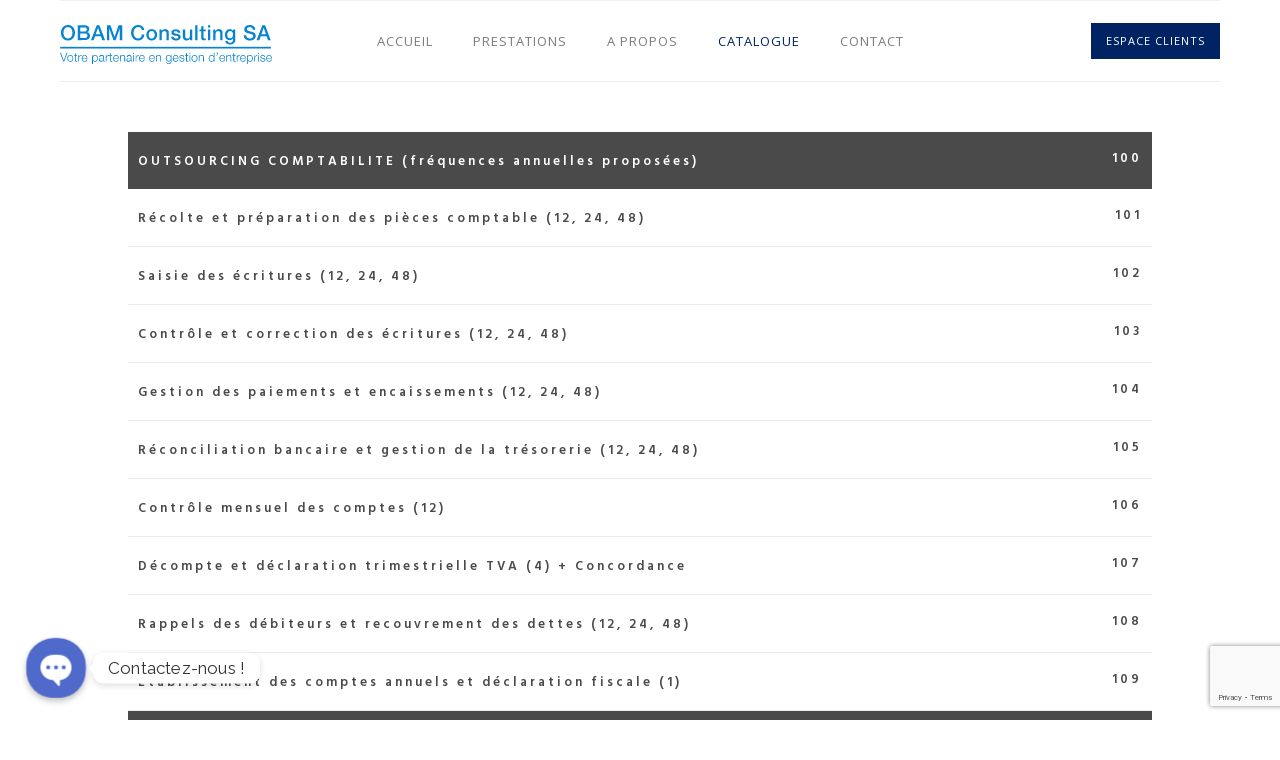

--- FILE ---
content_type: text/html; charset=UTF-8
request_url: https://obam.ch/catalogue-de-prestations/
body_size: 26053
content:
<!doctype html>
<!-- paulirish.com/2008/conditional-stylesheets-vs-css-hacks-answer-neither/ -->
<!--[if lt IE 7]> <html class="no-js lt-ie9 lt-ie8 lt-ie7" lang="en"> <![endif]-->
<!--[if IE 7]>    <html class="no-js lt-ie9 lt-ie8" lang="en"> <![endif]-->
<!--[if IE 8]>    <html class="no-js lt-ie9" lang="en"> <![endif]-->
<!-- Consider adding a manifest.appcache: h5bp.com/d/Offline -->
<!--[if gt IE 8]><!--> 
<html class="no-js" lang="fr-FR"> <!--<![endif]-->
<head>
	<meta charset="utf-8">
	<meta http-equiv="X-UA-Compatible" content="IE=edge,chrome=1" >
	<meta name="viewport" content="user-scalable=no, width=device-width, initial-scale=1, maximum-scale=1" />
    <meta name="apple-mobile-web-app-capable" content="yes" />
	    <meta name='robots' content='index, follow, max-image-preview:large, max-snippet:-1, max-video-preview:-1' />

	<!-- This site is optimized with the Yoast SEO plugin v19.6.1 - https://yoast.com/wordpress/plugins/seo/ -->
	<title>Catalogue de prestations - OBAM Consulting SA</title>
	<link rel="canonical" href="https://obam.ch/catalogue-de-prestations/" />
	<meta property="og:locale" content="fr_FR" />
	<meta property="og:type" content="article" />
	<meta property="og:title" content="Catalogue de prestations - OBAM Consulting SA" />
	<meta property="og:url" content="https://obam.ch/catalogue-de-prestations/" />
	<meta property="og:site_name" content="OBAM Consulting SA" />
	<meta property="article:modified_time" content="2022-09-08T13:58:32+00:00" />
	<meta name="twitter:card" content="summary_large_image" />
	<meta name="twitter:label1" content="Durée de lecture estimée" />
	<meta name="twitter:data1" content="41 minutes" />
	<script type="application/ld+json" class="yoast-schema-graph">{"@context":"https://schema.org","@graph":[{"@type":"WebPage","@id":"https://obam.ch/catalogue-de-prestations/","url":"https://obam.ch/catalogue-de-prestations/","name":"Catalogue de prestations - OBAM Consulting SA","isPartOf":{"@id":"https://obam.ch/#website"},"datePublished":"2022-04-28T22:49:51+00:00","dateModified":"2022-09-08T13:58:32+00:00","breadcrumb":{"@id":"https://obam.ch/catalogue-de-prestations/#breadcrumb"},"inLanguage":"fr-FR","potentialAction":[{"@type":"ReadAction","target":["https://obam.ch/catalogue-de-prestations/"]}]},{"@type":"BreadcrumbList","@id":"https://obam.ch/catalogue-de-prestations/#breadcrumb","itemListElement":[{"@type":"ListItem","position":1,"name":"Accueil","item":"https://obam.ch/"},{"@type":"ListItem","position":2,"name":"Catalogue de prestations"}]},{"@type":"WebSite","@id":"https://obam.ch/#website","url":"https://obam.ch/","name":"OBAM Consulting SA","description":"","publisher":{"@id":"https://obam.ch/#organization"},"potentialAction":[{"@type":"SearchAction","target":{"@type":"EntryPoint","urlTemplate":"https://obam.ch/?s={search_term_string}"},"query-input":"required name=search_term_string"}],"inLanguage":"fr-FR"},{"@type":"Organization","@id":"https://obam.ch/#organization","name":"OBAM Consulting SA","url":"https://obam.ch/","sameAs":[],"logo":{"@type":"ImageObject","inLanguage":"fr-FR","@id":"https://obam.ch/#/schema/logo/image/","url":"https://obam.ch/wp-content/uploads/2022/04/logo.png","contentUrl":"https://obam.ch/wp-content/uploads/2022/04/logo.png","width":3847,"height":2673,"caption":"OBAM Consulting SA"},"image":{"@id":"https://obam.ch/#/schema/logo/image/"}}]}</script>
	<!-- / Yoast SEO plugin. -->


<link rel='dns-prefetch' href='//fonts.googleapis.com' />
<link rel="alternate" type="application/rss+xml" title="OBAM Consulting SA &raquo; Flux" href="https://obam.ch/feed/" />
<link rel="alternate" type="application/rss+xml" title="OBAM Consulting SA &raquo; Flux des commentaires" href="https://obam.ch/comments/feed/" />
<link rel="alternate" title="oEmbed (JSON)" type="application/json+oembed" href="https://obam.ch/wp-json/oembed/1.0/embed?url=https%3A%2F%2Fobam.ch%2Fcatalogue-de-prestations%2F" />
<link rel="alternate" title="oEmbed (XML)" type="text/xml+oembed" href="https://obam.ch/wp-json/oembed/1.0/embed?url=https%3A%2F%2Fobam.ch%2Fcatalogue-de-prestations%2F&#038;format=xml" />
<style id='wp-img-auto-sizes-contain-inline-css' type='text/css'>
img:is([sizes=auto i],[sizes^="auto," i]){contain-intrinsic-size:3000px 1500px}
/*# sourceURL=wp-img-auto-sizes-contain-inline-css */
</style>
<link rel='stylesheet' id='formidable-css' href='https://obam.ch/wp-content/plugins/formidable/css/formidableforms.css?ver=98755' type='text/css' media='all' />
<style id='wp-emoji-styles-inline-css' type='text/css'>

	img.wp-smiley, img.emoji {
		display: inline !important;
		border: none !important;
		box-shadow: none !important;
		height: 1em !important;
		width: 1em !important;
		margin: 0 0.07em !important;
		vertical-align: -0.1em !important;
		background: none !important;
		padding: 0 !important;
	}
/*# sourceURL=wp-emoji-styles-inline-css */
</style>
<style id='wp-block-library-inline-css' type='text/css'>
:root{--wp-block-synced-color:#7a00df;--wp-block-synced-color--rgb:122,0,223;--wp-bound-block-color:var(--wp-block-synced-color);--wp-editor-canvas-background:#ddd;--wp-admin-theme-color:#007cba;--wp-admin-theme-color--rgb:0,124,186;--wp-admin-theme-color-darker-10:#006ba1;--wp-admin-theme-color-darker-10--rgb:0,107,160.5;--wp-admin-theme-color-darker-20:#005a87;--wp-admin-theme-color-darker-20--rgb:0,90,135;--wp-admin-border-width-focus:2px}@media (min-resolution:192dpi){:root{--wp-admin-border-width-focus:1.5px}}.wp-element-button{cursor:pointer}:root .has-very-light-gray-background-color{background-color:#eee}:root .has-very-dark-gray-background-color{background-color:#313131}:root .has-very-light-gray-color{color:#eee}:root .has-very-dark-gray-color{color:#313131}:root .has-vivid-green-cyan-to-vivid-cyan-blue-gradient-background{background:linear-gradient(135deg,#00d084,#0693e3)}:root .has-purple-crush-gradient-background{background:linear-gradient(135deg,#34e2e4,#4721fb 50%,#ab1dfe)}:root .has-hazy-dawn-gradient-background{background:linear-gradient(135deg,#faaca8,#dad0ec)}:root .has-subdued-olive-gradient-background{background:linear-gradient(135deg,#fafae1,#67a671)}:root .has-atomic-cream-gradient-background{background:linear-gradient(135deg,#fdd79a,#004a59)}:root .has-nightshade-gradient-background{background:linear-gradient(135deg,#330968,#31cdcf)}:root .has-midnight-gradient-background{background:linear-gradient(135deg,#020381,#2874fc)}:root{--wp--preset--font-size--normal:16px;--wp--preset--font-size--huge:42px}.has-regular-font-size{font-size:1em}.has-larger-font-size{font-size:2.625em}.has-normal-font-size{font-size:var(--wp--preset--font-size--normal)}.has-huge-font-size{font-size:var(--wp--preset--font-size--huge)}.has-text-align-center{text-align:center}.has-text-align-left{text-align:left}.has-text-align-right{text-align:right}.has-fit-text{white-space:nowrap!important}#end-resizable-editor-section{display:none}.aligncenter{clear:both}.items-justified-left{justify-content:flex-start}.items-justified-center{justify-content:center}.items-justified-right{justify-content:flex-end}.items-justified-space-between{justify-content:space-between}.screen-reader-text{border:0;clip-path:inset(50%);height:1px;margin:-1px;overflow:hidden;padding:0;position:absolute;width:1px;word-wrap:normal!important}.screen-reader-text:focus{background-color:#ddd;clip-path:none;color:#444;display:block;font-size:1em;height:auto;left:5px;line-height:normal;padding:15px 23px 14px;text-decoration:none;top:5px;width:auto;z-index:100000}html :where(.has-border-color){border-style:solid}html :where([style*=border-top-color]){border-top-style:solid}html :where([style*=border-right-color]){border-right-style:solid}html :where([style*=border-bottom-color]){border-bottom-style:solid}html :where([style*=border-left-color]){border-left-style:solid}html :where([style*=border-width]){border-style:solid}html :where([style*=border-top-width]){border-top-style:solid}html :where([style*=border-right-width]){border-right-style:solid}html :where([style*=border-bottom-width]){border-bottom-style:solid}html :where([style*=border-left-width]){border-left-style:solid}html :where(img[class*=wp-image-]){height:auto;max-width:100%}:where(figure){margin:0 0 1em}html :where(.is-position-sticky){--wp-admin--admin-bar--position-offset:var(--wp-admin--admin-bar--height,0px)}@media screen and (max-width:600px){html :where(.is-position-sticky){--wp-admin--admin-bar--position-offset:0px}}

/*# sourceURL=wp-block-library-inline-css */
</style><style id='global-styles-inline-css' type='text/css'>
:root{--wp--preset--aspect-ratio--square: 1;--wp--preset--aspect-ratio--4-3: 4/3;--wp--preset--aspect-ratio--3-4: 3/4;--wp--preset--aspect-ratio--3-2: 3/2;--wp--preset--aspect-ratio--2-3: 2/3;--wp--preset--aspect-ratio--16-9: 16/9;--wp--preset--aspect-ratio--9-16: 9/16;--wp--preset--color--black: #000000;--wp--preset--color--cyan-bluish-gray: #abb8c3;--wp--preset--color--white: #ffffff;--wp--preset--color--pale-pink: #f78da7;--wp--preset--color--vivid-red: #cf2e2e;--wp--preset--color--luminous-vivid-orange: #ff6900;--wp--preset--color--luminous-vivid-amber: #fcb900;--wp--preset--color--light-green-cyan: #7bdcb5;--wp--preset--color--vivid-green-cyan: #00d084;--wp--preset--color--pale-cyan-blue: #8ed1fc;--wp--preset--color--vivid-cyan-blue: #0693e3;--wp--preset--color--vivid-purple: #9b51e0;--wp--preset--gradient--vivid-cyan-blue-to-vivid-purple: linear-gradient(135deg,rgb(6,147,227) 0%,rgb(155,81,224) 100%);--wp--preset--gradient--light-green-cyan-to-vivid-green-cyan: linear-gradient(135deg,rgb(122,220,180) 0%,rgb(0,208,130) 100%);--wp--preset--gradient--luminous-vivid-amber-to-luminous-vivid-orange: linear-gradient(135deg,rgb(252,185,0) 0%,rgb(255,105,0) 100%);--wp--preset--gradient--luminous-vivid-orange-to-vivid-red: linear-gradient(135deg,rgb(255,105,0) 0%,rgb(207,46,46) 100%);--wp--preset--gradient--very-light-gray-to-cyan-bluish-gray: linear-gradient(135deg,rgb(238,238,238) 0%,rgb(169,184,195) 100%);--wp--preset--gradient--cool-to-warm-spectrum: linear-gradient(135deg,rgb(74,234,220) 0%,rgb(151,120,209) 20%,rgb(207,42,186) 40%,rgb(238,44,130) 60%,rgb(251,105,98) 80%,rgb(254,248,76) 100%);--wp--preset--gradient--blush-light-purple: linear-gradient(135deg,rgb(255,206,236) 0%,rgb(152,150,240) 100%);--wp--preset--gradient--blush-bordeaux: linear-gradient(135deg,rgb(254,205,165) 0%,rgb(254,45,45) 50%,rgb(107,0,62) 100%);--wp--preset--gradient--luminous-dusk: linear-gradient(135deg,rgb(255,203,112) 0%,rgb(199,81,192) 50%,rgb(65,88,208) 100%);--wp--preset--gradient--pale-ocean: linear-gradient(135deg,rgb(255,245,203) 0%,rgb(182,227,212) 50%,rgb(51,167,181) 100%);--wp--preset--gradient--electric-grass: linear-gradient(135deg,rgb(202,248,128) 0%,rgb(113,206,126) 100%);--wp--preset--gradient--midnight: linear-gradient(135deg,rgb(2,3,129) 0%,rgb(40,116,252) 100%);--wp--preset--font-size--small: 13px;--wp--preset--font-size--medium: 20px;--wp--preset--font-size--large: 36px;--wp--preset--font-size--x-large: 42px;--wp--preset--spacing--20: 0.44rem;--wp--preset--spacing--30: 0.67rem;--wp--preset--spacing--40: 1rem;--wp--preset--spacing--50: 1.5rem;--wp--preset--spacing--60: 2.25rem;--wp--preset--spacing--70: 3.38rem;--wp--preset--spacing--80: 5.06rem;--wp--preset--shadow--natural: 6px 6px 9px rgba(0, 0, 0, 0.2);--wp--preset--shadow--deep: 12px 12px 50px rgba(0, 0, 0, 0.4);--wp--preset--shadow--sharp: 6px 6px 0px rgba(0, 0, 0, 0.2);--wp--preset--shadow--outlined: 6px 6px 0px -3px rgb(255, 255, 255), 6px 6px rgb(0, 0, 0);--wp--preset--shadow--crisp: 6px 6px 0px rgb(0, 0, 0);}:where(.is-layout-flex){gap: 0.5em;}:where(.is-layout-grid){gap: 0.5em;}body .is-layout-flex{display: flex;}.is-layout-flex{flex-wrap: wrap;align-items: center;}.is-layout-flex > :is(*, div){margin: 0;}body .is-layout-grid{display: grid;}.is-layout-grid > :is(*, div){margin: 0;}:where(.wp-block-columns.is-layout-flex){gap: 2em;}:where(.wp-block-columns.is-layout-grid){gap: 2em;}:where(.wp-block-post-template.is-layout-flex){gap: 1.25em;}:where(.wp-block-post-template.is-layout-grid){gap: 1.25em;}.has-black-color{color: var(--wp--preset--color--black) !important;}.has-cyan-bluish-gray-color{color: var(--wp--preset--color--cyan-bluish-gray) !important;}.has-white-color{color: var(--wp--preset--color--white) !important;}.has-pale-pink-color{color: var(--wp--preset--color--pale-pink) !important;}.has-vivid-red-color{color: var(--wp--preset--color--vivid-red) !important;}.has-luminous-vivid-orange-color{color: var(--wp--preset--color--luminous-vivid-orange) !important;}.has-luminous-vivid-amber-color{color: var(--wp--preset--color--luminous-vivid-amber) !important;}.has-light-green-cyan-color{color: var(--wp--preset--color--light-green-cyan) !important;}.has-vivid-green-cyan-color{color: var(--wp--preset--color--vivid-green-cyan) !important;}.has-pale-cyan-blue-color{color: var(--wp--preset--color--pale-cyan-blue) !important;}.has-vivid-cyan-blue-color{color: var(--wp--preset--color--vivid-cyan-blue) !important;}.has-vivid-purple-color{color: var(--wp--preset--color--vivid-purple) !important;}.has-black-background-color{background-color: var(--wp--preset--color--black) !important;}.has-cyan-bluish-gray-background-color{background-color: var(--wp--preset--color--cyan-bluish-gray) !important;}.has-white-background-color{background-color: var(--wp--preset--color--white) !important;}.has-pale-pink-background-color{background-color: var(--wp--preset--color--pale-pink) !important;}.has-vivid-red-background-color{background-color: var(--wp--preset--color--vivid-red) !important;}.has-luminous-vivid-orange-background-color{background-color: var(--wp--preset--color--luminous-vivid-orange) !important;}.has-luminous-vivid-amber-background-color{background-color: var(--wp--preset--color--luminous-vivid-amber) !important;}.has-light-green-cyan-background-color{background-color: var(--wp--preset--color--light-green-cyan) !important;}.has-vivid-green-cyan-background-color{background-color: var(--wp--preset--color--vivid-green-cyan) !important;}.has-pale-cyan-blue-background-color{background-color: var(--wp--preset--color--pale-cyan-blue) !important;}.has-vivid-cyan-blue-background-color{background-color: var(--wp--preset--color--vivid-cyan-blue) !important;}.has-vivid-purple-background-color{background-color: var(--wp--preset--color--vivid-purple) !important;}.has-black-border-color{border-color: var(--wp--preset--color--black) !important;}.has-cyan-bluish-gray-border-color{border-color: var(--wp--preset--color--cyan-bluish-gray) !important;}.has-white-border-color{border-color: var(--wp--preset--color--white) !important;}.has-pale-pink-border-color{border-color: var(--wp--preset--color--pale-pink) !important;}.has-vivid-red-border-color{border-color: var(--wp--preset--color--vivid-red) !important;}.has-luminous-vivid-orange-border-color{border-color: var(--wp--preset--color--luminous-vivid-orange) !important;}.has-luminous-vivid-amber-border-color{border-color: var(--wp--preset--color--luminous-vivid-amber) !important;}.has-light-green-cyan-border-color{border-color: var(--wp--preset--color--light-green-cyan) !important;}.has-vivid-green-cyan-border-color{border-color: var(--wp--preset--color--vivid-green-cyan) !important;}.has-pale-cyan-blue-border-color{border-color: var(--wp--preset--color--pale-cyan-blue) !important;}.has-vivid-cyan-blue-border-color{border-color: var(--wp--preset--color--vivid-cyan-blue) !important;}.has-vivid-purple-border-color{border-color: var(--wp--preset--color--vivid-purple) !important;}.has-vivid-cyan-blue-to-vivid-purple-gradient-background{background: var(--wp--preset--gradient--vivid-cyan-blue-to-vivid-purple) !important;}.has-light-green-cyan-to-vivid-green-cyan-gradient-background{background: var(--wp--preset--gradient--light-green-cyan-to-vivid-green-cyan) !important;}.has-luminous-vivid-amber-to-luminous-vivid-orange-gradient-background{background: var(--wp--preset--gradient--luminous-vivid-amber-to-luminous-vivid-orange) !important;}.has-luminous-vivid-orange-to-vivid-red-gradient-background{background: var(--wp--preset--gradient--luminous-vivid-orange-to-vivid-red) !important;}.has-very-light-gray-to-cyan-bluish-gray-gradient-background{background: var(--wp--preset--gradient--very-light-gray-to-cyan-bluish-gray) !important;}.has-cool-to-warm-spectrum-gradient-background{background: var(--wp--preset--gradient--cool-to-warm-spectrum) !important;}.has-blush-light-purple-gradient-background{background: var(--wp--preset--gradient--blush-light-purple) !important;}.has-blush-bordeaux-gradient-background{background: var(--wp--preset--gradient--blush-bordeaux) !important;}.has-luminous-dusk-gradient-background{background: var(--wp--preset--gradient--luminous-dusk) !important;}.has-pale-ocean-gradient-background{background: var(--wp--preset--gradient--pale-ocean) !important;}.has-electric-grass-gradient-background{background: var(--wp--preset--gradient--electric-grass) !important;}.has-midnight-gradient-background{background: var(--wp--preset--gradient--midnight) !important;}.has-small-font-size{font-size: var(--wp--preset--font-size--small) !important;}.has-medium-font-size{font-size: var(--wp--preset--font-size--medium) !important;}.has-large-font-size{font-size: var(--wp--preset--font-size--large) !important;}.has-x-large-font-size{font-size: var(--wp--preset--font-size--x-large) !important;}
/*# sourceURL=global-styles-inline-css */
</style>

<style id='classic-theme-styles-inline-css' type='text/css'>
/*! This file is auto-generated */
.wp-block-button__link{color:#fff;background-color:#32373c;border-radius:9999px;box-shadow:none;text-decoration:none;padding:calc(.667em + 2px) calc(1.333em + 2px);font-size:1.125em}.wp-block-file__button{background:#32373c;color:#fff;text-decoration:none}
/*# sourceURL=/wp-includes/css/classic-themes.min.css */
</style>
<link rel='stylesheet' id='chaty-front-css-css' href='https://obam.ch/wp-content/plugins/chaty/css/chaty-front.min.css?ver=1652261275' type='text/css' media='all' />
<link rel='stylesheet' id='wpa-css-css' href='https://obam.ch/wp-content/plugins/honeypot/includes/css/wpa.css?ver=2.2.03' type='text/css' media='all' />
<link rel='stylesheet' id='oshine-modules-css' href='https://obam.ch/wp-content/plugins/oshine-modules/public/css/oshine-modules.min.css?ver=3.2' type='text/css' media='all' />
<link rel='stylesheet' id='typehub-css' href='https://obam.ch/wp-content/plugins/tatsu/includes/typehub/public/css/typehub-public.css?ver=2.0.6' type='text/css' media='all' />
<link rel='stylesheet' id='typehub-google-fonts-css' href='//fonts.googleapis.com/css?family=Hind%3A300%2C600%7CRaleway%3A400%2C600%7COpen+Sans%3A300%2C400%2C300italic%2C600%7CMontserrat%3A400%2C700%7CCrimson+Text%3A400Italic%7CLato%3A700&#038;ver=1.0' type='text/css' media='all' />
<link rel='stylesheet' id='tatsu-main-css' href='https://obam.ch/wp-content/plugins/tatsu/public/css/tatsu.min.css?ver=3.4.1' type='text/css' media='all' />
<link rel='stylesheet' id='oshine_icons-css' href='https://obam.ch/wp-content/themes/oshin/fonts/icomoon/style.min.css?ver=7.0.6' type='text/css' media='all' />
<link rel='stylesheet' id='font_awesome-css' href='https://obam.ch/wp-content/plugins/tatsu/includes/icons/font_awesome/font-awesome.css?ver=6.9' type='text/css' media='all' />
<link rel='stylesheet' id='tatsu_icons-css' href='https://obam.ch/wp-content/plugins/tatsu/includes/icons/tatsu_icons/tatsu-icons.css?ver=6.9' type='text/css' media='all' />
<link rel='stylesheet' id='be-themes-bb-press-css-css' href='https://obam.ch/wp-content/themes/oshin/bb-press/bb-press.css?ver=6.9' type='text/css' media='all' />
<link rel='stylesheet' id='be-style-main-css-css' href='https://obam.ch/wp-content/themes/oshin/css/main.min.css?ver=7.0.6' type='text/css' media='all' />
<link rel='stylesheet' id='be-style-top-header-css' href='https://obam.ch/wp-content/themes/oshin/css/headers/top-header.min.css?ver=7.0.6' type='text/css' media='all' />
<link rel='stylesheet' id='be-style-responsive-header-css' href='https://obam.ch/wp-content/themes/oshin/css/headers/responsive-header.min.css?ver=7.0.6' type='text/css' media='all' />
<link rel='stylesheet' id='be-style-multilevel-menu-css' href='https://obam.ch/wp-content/themes/oshin/css/headers/multilevel-menu.min.css?ver=7.0.6' type='text/css' media='all' />
<link rel='stylesheet' id='be-themes-layout-css' href='https://obam.ch/wp-content/themes/oshin/css/layout.min.css?ver=7.0.6' type='text/css' media='all' />
<link rel='stylesheet' id='vendor-css' href='https://obam.ch/wp-content/themes/oshin/css/vendor/vendor.min.css?ver=7.0.6' type='text/css' media='all' />
<link rel='stylesheet' id='be-custom-fonts-css' href='https://obam.ch/wp-content/themes/oshin/fonts/fonts.min.css?ver=7.0.6' type='text/css' media='all' />
<link rel='stylesheet' id='be-dynamic-css' href='https://obam.ch/wp-content/uploads/oshine_dynamic_css/be_dynamic.css?ver=7.0.6' type='text/css' media='all' />
<link rel='stylesheet' id='be-style-css-css' href='https://obam.ch/wp-content/themes/oshin/style.css?ver=7.0.6' type='text/css' media='all' />
<link rel='stylesheet' id='ms-main-css' href='https://obam.ch/wp-content/plugins/masterslider/public/assets/css/masterslider.main.css?ver=3.6.1' type='text/css' media='all' />
<link rel='stylesheet' id='ms-custom-css' href='https://obam.ch/wp-content/uploads/masterslider/custom.css?ver=1.3' type='text/css' media='all' />
<script type="text/javascript" src="https://obam.ch/wp-includes/js/jquery/jquery.min.js?ver=3.7.1" id="jquery-core-js"></script>
<script type="text/javascript" src="https://obam.ch/wp-includes/js/jquery/jquery-migrate.min.js?ver=3.4.1" id="jquery-migrate-js"></script>
<script type="text/javascript" id="chaty-front-end-js-extra">
/* <![CDATA[ */
var chaty_settings = {"ajax_url":"https://obam.ch/wp-admin/admin-ajax.php","analytics":"0","chaty_widgets":[{"id":0,"identifier":0,"settings":{"show_close_button":1,"position":"left","custom_position":1,"bottom_spacing":"25","side_spacing":"25","icon_view":"vertical","default_state":"click","cta_text":"Contactez-nous !","cta_text_color":"#333333","cta_bg_color":"#ffffff","show_cta":"first_click","is_pending_mesg_enabled":"off","pending_mesg_count":"1","pending_mesg_count_color":"#ffffff","pending_mesg_count_bgcolor":"#dd0000","widget_icon":"chat-bubble","widget_icon_url":"","font_family":"","widget_size":"54","custom_widget_size":"54","is_google_analytics_enabled":0,"close_text":"Hide","widget_color":"#4F6ACA","widget_rgb_color":"79,106,202","has_custom_css":0,"custom_css":"","widget_token":"d803421189","widget_index":"","attention_effect":"pulse-icon"},"triggers":{"has_time_delay":1,"time_delay":"0","exit_intent":0,"has_display_after_page_scroll":0,"display_after_page_scroll":"0","auto_hide_widget":0,"hide_after":0,"show_on_pages_rules":[],"time_diff":0,"has_date_scheduling_rules":0,"date_scheduling_rules":{"start_date_time":"","end_date_time":""},"date_scheduling_rules_timezone":0,"day_hours_scheduling_rules_timezone":0,"has_day_hours_scheduling_rules":[],"day_hours_scheduling_rules":[],"day_time_diff":0,"show_on_direct_visit":0,"show_on_referrer_social_network":0,"show_on_referrer_search_engines":0,"show_on_referrer_google_ads":0,"show_on_referrer_urls":[],"has_show_on_specific_referrer_urls":0,"has_traffic_source":0,"has_countries":0,"countries":[],"has_target_rules":0},"channels":[{"channel":"Whatsapp","value":"41795524423","hover_text":"WhatsApp","svg_icon":"\u003Csvg aria-hidden=\"true\" class=\"ico_d \" width=\"39\" height=\"39\" viewBox=\"0 0 39 39\" fill=\"none\" xmlns=\"http://www.w3.org/2000/svg\" style=\"transform: rotate(0deg);\"\u003E\u003Ccircle class=\"color-element\" cx=\"19.4395\" cy=\"19.4395\" r=\"19.4395\" fill=\"#49E670\"/\u003E\u003Cpath d=\"M12.9821 10.1115C12.7029 10.7767 11.5862 11.442 10.7486 11.575C10.1902 11.7081 9.35269 11.8411 6.84003 10.7767C3.48981 9.44628 1.39593 6.25317 1.25634 6.12012C1.11674 5.85403 2.13001e-06 4.39053 2.13001e-06 2.92702C2.13001e-06 1.46351 0.83755 0.665231 1.11673 0.399139C1.39592 0.133046 1.8147 1.01506e-06 2.23348 1.01506e-06C2.37307 1.01506e-06 2.51267 1.01506e-06 2.65226 1.01506e-06C2.93144 1.01506e-06 3.21063 -2.02219e-06 3.35022 0.532183C3.62941 1.19741 4.32736 2.66092 4.32736 2.79397C4.46696 2.92702 4.46696 3.19311 4.32736 3.32616C4.18777 3.59225 4.18777 3.59224 3.90858 3.85834C3.76899 3.99138 3.6294 4.12443 3.48981 4.39052C3.35022 4.52357 3.21063 4.78966 3.35022 5.05576C3.48981 5.32185 4.18777 6.38622 5.16491 7.18449C6.42125 8.24886 7.39839 8.51496 7.81717 8.78105C8.09636 8.91409 8.37554 8.9141 8.65472 8.648C8.93391 8.38191 9.21309 7.98277 9.49228 7.58363C9.77146 7.31754 10.0507 7.1845 10.3298 7.31754C10.609 7.45059 12.2841 8.11582 12.5633 8.38191C12.8425 8.51496 13.1217 8.648 13.1217 8.78105C13.1217 8.78105 13.1217 9.44628 12.9821 10.1115Z\" transform=\"translate(12.9597 12.9597)\" fill=\"#FAFAFA\"/\u003E\u003Cpath d=\"M0.196998 23.295L0.131434 23.4862L0.323216 23.4223L5.52771 21.6875C7.4273 22.8471 9.47325 23.4274 11.6637 23.4274C18.134 23.4274 23.4274 18.134 23.4274 11.6637C23.4274 5.19344 18.134 -0.1 11.6637 -0.1C5.19344 -0.1 -0.1 5.19344 -0.1 11.6637C-0.1 13.9996 0.624492 16.3352 1.93021 18.2398L0.196998 23.295ZM5.87658 19.8847L5.84025 19.8665L5.80154 19.8788L2.78138 20.8398L3.73978 17.9646L3.75932 17.906L3.71562 17.8623L3.43104 17.5777C2.27704 15.8437 1.55796 13.8245 1.55796 11.6637C1.55796 6.03288 6.03288 1.55796 11.6637 1.55796C17.2945 1.55796 21.7695 6.03288 21.7695 11.6637C21.7695 17.2945 17.2945 21.7695 11.6637 21.7695C9.64222 21.7695 7.76778 21.1921 6.18227 20.039L6.17557 20.0342L6.16817 20.0305L5.87658 19.8847Z\" transform=\"translate(7.7758 7.77582)\" fill=\"white\" stroke=\"white\" stroke-width=\"0.2\"/\u003E\u003C/svg\u003E","is_desktop":1,"is_mobile":1,"icon_color":"#49E670","icon_rgb_color":"73,230,112","channel_type":"Whatsapp","custom_image_url":"","order":"","pre_set_message":"","is_use_web_version":"1","is_open_new_tab":"1","is_default_open":"0","has_welcome_message":"0","chat_welcome_message":"\u003Cp\u003EHow can I help you? :)\u003C/p\u003E","qr_code_image_url":"","mail_subject":"","channel_account_type":"personal","contact_form_settings":[],"contact_fields":[],"url":"https://web.whatsapp.com/send?phone=41795524423","mobile_target":"","desktop_target":"_blank","target":"_blank","is_agent":0,"agent_data":[],"header_text":"","header_sub_text":"","header_bg_color":"","header_text_color":"","widget_token":"d803421189","widget_index":"","click_event":""},{"channel":"Email","value":"info@obam.ch","hover_text":"E-mail","svg_icon":"\u003Csvg aria-hidden=\"true\" class=\"ico_d \" width=\"39\" height=\"39\" viewBox=\"0 0 39 39\" fill=\"none\" xmlns=\"http://www.w3.org/2000/svg\" style=\"transform: rotate(0deg);\"\u003E\u003Ccircle class=\"color-element\" cx=\"19.4395\" cy=\"19.4395\" r=\"19.4395\" fill=\"#FF485F\"/\u003E\u003Cpath d=\"M20.5379 14.2557H1.36919C0.547677 14.2557 0 13.7373 0 12.9597V1.29597C0 0.518387 0.547677 0 1.36919 0H20.5379C21.3594 0 21.9071 0.518387 21.9071 1.29597V12.9597C21.9071 13.7373 21.3594 14.2557 20.5379 14.2557ZM20.5379 12.9597V13.6077V12.9597ZM1.36919 1.29597V12.9597H20.5379V1.29597H1.36919Z\" transform=\"translate(8.48619 12.3117)\" fill=\"white\"/\u003E\u003Cpath d=\"M10.9659 8.43548C10.829 8.43548 10.692 8.43548 10.5551 8.30588L0.286184 1.17806C0.012346 0.918864 -0.124573 0.530073 0.149265 0.270879C0.423104 0.0116857 0.833862 -0.117911 1.1077 0.141283L10.9659 7.00991L20.8241 0.141283C21.0979 -0.117911 21.5087 0.0116857 21.7825 0.270879C22.0563 0.530073 21.9194 0.918864 21.6456 1.17806L11.3766 8.30588C11.2397 8.43548 11.1028 8.43548 10.9659 8.43548Z\" transform=\"translate(8.47443 12.9478)\" fill=\"white\"/\u003E\u003Cpath d=\"M9.0906 7.13951C8.95368 7.13951 8.81676 7.13951 8.67984 7.00991L0.327768 1.17806C-0.0829894 0.918864 -0.0829899 0.530073 0.190849 0.270879C0.327768 0.0116855 0.738525 -0.117911 1.14928 0.141282L9.50136 5.97314C9.7752 6.23233 9.91212 6.62112 9.63828 6.88032C9.50136 7.00991 9.36444 7.13951 9.0906 7.13951Z\" transform=\"translate(20.6183 18.7799)\" fill=\"white\"/\u003E\u003Cpath d=\"M0.696942 7.13951C0.423104 7.13951 0.286185 7.00991 0.149265 6.88032C-0.124573 6.62112 0.012346 6.23233 0.286185 5.97314L8.63826 0.141282C9.04902 -0.117911 9.45977 0.0116855 9.59669 0.270879C9.87053 0.530073 9.73361 0.918864 9.45977 1.17806L1.1077 7.00991C0.970781 7.13951 0.833862 7.13951 0.696942 7.13951Z\" transform=\"translate(8.47443 18.7799)\" fill=\"white\"/\u003E\u003C/svg\u003E","is_desktop":1,"is_mobile":1,"icon_color":"rgb(72, 87, 255)","icon_rgb_color":"72,87,255","channel_type":"Email","custom_image_url":"","order":"","pre_set_message":"","is_use_web_version":"1","is_open_new_tab":"1","is_default_open":"0","has_welcome_message":"0","chat_welcome_message":"","qr_code_image_url":"","mail_subject":"","channel_account_type":"personal","contact_form_settings":[],"contact_fields":[],"url":"mailto:info@obam.ch","mobile_target":"","desktop_target":"","target":"","is_agent":0,"agent_data":[],"header_text":"","header_sub_text":"","header_bg_color":"","header_text_color":"","widget_token":"d803421189","widget_index":"","click_event":""}]}],"data_analytics_settings":"off"};
//# sourceURL=chaty-front-end-js-extra
/* ]]> */
</script>
<script type="text/javascript" src="https://obam.ch/wp-content/plugins/chaty/js/cht-front-script.min.js?ver=1652261275" id="chaty-front-end-js"></script>
<script type="text/javascript" src="https://obam.ch/wp-content/plugins/tatsu/includes/typehub/public/js/webfont.min.js?ver=6.9" id="webfontloader-js"></script>
<script type="text/javascript" src="https://obam.ch/wp-content/themes/oshin/js/vendor/modernizr.min.js?ver=6.9" id="modernizr-js"></script>
<link rel="https://api.w.org/" href="https://obam.ch/wp-json/" /><link rel="alternate" title="JSON" type="application/json" href="https://obam.ch/wp-json/wp/v2/pages/29099" /><link rel="EditURI" type="application/rsd+xml" title="RSD" href="https://obam.ch/xmlrpc.php?rsd" />
<meta name="generator" content="WordPress 6.9" />
<link rel='shortlink' href='https://obam.ch/?p=29099' />
<script>var ms_grabbing_curosr='https://obam.ch/wp-content/plugins/masterslider/public/assets/css/common/grabbing.cur',ms_grab_curosr='https://obam.ch/wp-content/plugins/masterslider/public/assets/css/common/grab.cur';</script>
<meta name="generator" content="MasterSlider 3.6.1 - Responsive Touch Image Slider" />
<meta name="generator" content="Powered by Slider Revolution 6.5.18 - responsive, Mobile-Friendly Slider Plugin for WordPress with comfortable drag and drop interface." />
<style rel="stylesheet" id="typehub-output">h1,.h1{font-family:"Hind",-apple-system,BlinkMacSystemFont,'Segoe UI',Roboto,Oxygen-Sans,Ubuntu,Cantarell,'Helvetica Neue',sans-serif;font-weight:300;font-style:normal;text-transform:none;font-size:25px;line-height:52px;letter-spacing:10px;color:#222}h2,.h2{font-family:"Hind",-apple-system,BlinkMacSystemFont,'Segoe UI',Roboto,Oxygen-Sans,Ubuntu,Cantarell,'Helvetica Neue',sans-serif;font-weight:300;font-style:normal;text-transform:none;font-size:25px;line-height:52px;letter-spacing:10px;color:#222}h3,.h3{font-family:"Hind",-apple-system,BlinkMacSystemFont,'Segoe UI',Roboto,Oxygen-Sans,Ubuntu,Cantarell,'Helvetica Neue',sans-serif;font-weight:300;font-style:normal;text-transform:none;font-size:25px;line-height:52px;letter-spacing:10px;color:#222}h4,.woocommerce-order-received .woocommerce h2,.woocommerce-order-received .woocommerce h3,.woocommerce-view-order .woocommerce h2,.woocommerce-view-order .woocommerce h3,.h4{font-family:"Hind",-apple-system,BlinkMacSystemFont,'Segoe UI',Roboto,Oxygen-Sans,Ubuntu,Cantarell,'Helvetica Neue',sans-serif;font-weight:300;font-style:normal;text-transform:none;font-size:22px;line-height:42px;letter-spacing:10px;color:#222}h5,#reply-title,.h5{font-family:"Hind",-apple-system,BlinkMacSystemFont,'Segoe UI',Roboto,Oxygen-Sans,Ubuntu,Cantarell,'Helvetica Neue',sans-serif;font-weight:300;font-style:normal;text-transform:none;font-size:15px;line-height:36px;letter-spacing:10px;color:#222}h6,.testimonial-author-role.h6-font,.menu-card-title,.menu-card-item-price,.slider-counts,.woocommerce-MyAccount-navigation ul li,a.bbp-forum-title,#bbpress-forums fieldset.bbp-form label,.bbp-topic-title a.bbp-topic-permalink,#bbpress-forums ul.forum-titles li,#bbpress-forums ul.bbp-replies li.bbp-header,.h6{font-family:"Hind",-apple-system,BlinkMacSystemFont,'Segoe UI',Roboto,Oxygen-Sans,Ubuntu,Cantarell,'Helvetica Neue',sans-serif;font-weight:600;font-style:normal;text-transform:none;font-size:14px;line-height:32px;letter-spacing:3px;color:#222}body,.special-heading-wrap .caption-wrap .body-font,.woocommerce .woocommerce-ordering select.orderby,.woocommerce-page .woocommerce-ordering select.orderby,.body{font-family:"Raleway",-apple-system,BlinkMacSystemFont,'Segoe UI',Roboto,Oxygen-Sans,Ubuntu,Cantarell,'Helvetica Neue',sans-serif;font-weight:400;font-style:normal;text-transform:none;font-size:15px;line-height:26px;letter-spacing:.2px;color:#444}.page-title-module-custom .page-title-custom,h6.portfolio-title-nav{font-family:"Open Sans",-apple-system,BlinkMacSystemFont,'Segoe UI',Roboto,Oxygen-Sans,Ubuntu,Cantarell,'Helvetica Neue',sans-serif;font-weight:300;font-style:normal;text-transform:uppercase;font-size:25px;line-height:36px;letter-spacing:3px;color:#000}.sub-title,.special-subtitle,.sub_title{font-family:"Open Sans",-apple-system,BlinkMacSystemFont,'Segoe UI',Roboto,Oxygen-Sans,Ubuntu,Cantarell,'Helvetica Neue',sans-serif;font-weight:300;font-style:normal;text-transform:none;font-size:16px}#footer{font-family:"Raleway",-apple-system,BlinkMacSystemFont,'Segoe UI',Roboto,Oxygen-Sans,Ubuntu,Cantarell,'Helvetica Neue',sans-serif;font-weight:400;font-style:normal;text-transform:none;font-size:13px;line-height:14px;letter-spacing:0;color:#888}.special-header-menu .menu-container,#navigation .mega .sub-menu .highlight .sf-with-ul,#navigation,.style2 #navigation,.style13 #navigation,#navigation-left-side,#navigation-right-side,.sb-left #slidebar-menu,.header-widgets,.header-code-widgets,body #header-inner-wrap.top-animate.style2 #navigation,.top-overlay-menu .sb-right #slidebar-menu{font-family:"Open Sans",-apple-system,BlinkMacSystemFont,'Segoe UI',Roboto,Oxygen-Sans,Ubuntu,Cantarell,'Helvetica Neue',sans-serif;font-weight:400;font-style:normal;text-transform:uppercase;font-size:13px;line-height:51px;letter-spacing:1px;color:#7c7c7c}.special-header-menu .menu-container .sub-menu,.special-header-menu .sub-menu,#navigation .sub-menu,#navigation .children,#navigation-left-side .sub-menu,#navigation-left-side .children,#navigation-right-side .sub-menu,#navigation-right-side .children,.sb-left #slidebar-menu .sub-menu,.top-overlay-menu .sb-right #slidebar-menu .sub-menu{font-family:"Open Sans",-apple-system,BlinkMacSystemFont,'Segoe UI',Roboto,Oxygen-Sans,Ubuntu,Cantarell,'Helvetica Neue',sans-serif;font-weight:400;font-style:normal;text-transform:none;font-size:13px;line-height:28px;letter-spacing:0;color:#bbb}ul#mobile-menu a,ul#mobile-menu li.mega ul.sub-menu li.highlight>:first-child{font-family:"Montserrat",-apple-system,BlinkMacSystemFont,'Segoe UI',Roboto,Oxygen-Sans,Ubuntu,Cantarell,'Helvetica Neue',sans-serif;font-weight:400;font-style:normal;text-transform:uppercase;font-size:12px;line-height:40px;letter-spacing:1px;color:#232323}ul#mobile-menu ul.sub-menu a{font-family:"Raleway",-apple-system,BlinkMacSystemFont,'Segoe UI',Roboto,Oxygen-Sans,Ubuntu,Cantarell,'Helvetica Neue',sans-serif;font-weight:400;font-style:normal;text-transform:none;font-size:13px;line-height:27px;letter-spacing:0;color:#494949}.top-right-sliding-menu .sb-right ul#slidebar-menu li,.sb-right #slidebar-menu .mega .sub-menu .highlight .sf-with-ul{font-family:"Open Sans",-apple-system,BlinkMacSystemFont,'Segoe UI',Roboto,Oxygen-Sans,Ubuntu,Cantarell,'Helvetica Neue',sans-serif;font-weight:400;font-style:normal;text-transform:uppercase;font-size:14px;line-height:60px;letter-spacing:1px;color:#fff}.top-right-sliding-menu .sb-right #slidebar-menu ul.sub-menu li{font-family:"Raleway",-apple-system,BlinkMacSystemFont,'Segoe UI',Roboto,Oxygen-Sans,Ubuntu,Cantarell,'Helvetica Neue',sans-serif;font-weight:400;font-style:normal;text-transform:none;font-size:13px;line-height:25px;letter-spacing:0;color:#fff}.ui-tabs-anchor,.accordion .accordion-head,.skill-wrap .skill_name,.chart-wrap span,.animate-number-wrap h6 span,.woocommerce-tabs .tabs li a,.be-countdown{font-family:"Open Sans",-apple-system,BlinkMacSystemFont,'Segoe UI',Roboto,Oxygen-Sans,Ubuntu,Cantarell,'Helvetica Neue',sans-serif;font-weight:400;font-style:normal;letter-spacing:0}.ui-tabs-anchor{text-transform:uppercase;font-size:13px;line-height:17px}.accordion .accordion-head{text-transform:uppercase;font-size:14px;line-height:17px}.skill-wrap .skill_name{text-transform:uppercase;font-size:13px;line-height:17px}.countdown-amount{text-transform:uppercase;font-size:55px;line-height:95px}.countdown-section{text-transform:uppercase;font-size:15px;line-height:30px}.testimonial_slide .testimonial-content{font-family:"Open Sans",-apple-system,BlinkMacSystemFont,'Segoe UI',Roboto,Oxygen-Sans,Ubuntu,Cantarell,'Helvetica Neue',sans-serif;font-weight:300;font-style:italic;text-transform:none;letter-spacing:0}.tweet-slides .tweet-content{font-family:"Open Sans",-apple-system,BlinkMacSystemFont,'Segoe UI',Roboto,Oxygen-Sans,Ubuntu,Cantarell,'Helvetica Neue',sans-serif;font-weight:300;font-style:normal;text-transform:none;letter-spacing:0}.tatsu-button,.be-button,.woocommerce a.button,.woocommerce-page a.button,.woocommerce button.button,.woocommerce-page button.button,.woocommerce input.button,.woocommerce-page input.button,.woocommerce #respond input#submit,.woocommerce-page #respond input#submit,.woocommerce #content input.button,.woocommerce-page #content input.button,input[type="submit"],.more-link.style1-button,.more-link.style2-button,.more-link.style3-button,input[type="button"],input[type="submit"],input[type="reset"],button,input[type="file"]::-webkit-file-upload-button{font-family:"Open Sans",-apple-system,BlinkMacSystemFont,'Segoe UI',Roboto,Oxygen-Sans,Ubuntu,Cantarell,'Helvetica Neue',sans-serif;font-weight:400;font-style:normal}.oshine-animated-link,.view-project-link.style4-button{font-family:"Montserrat",-apple-system,BlinkMacSystemFont,'Segoe UI',Roboto,Oxygen-Sans,Ubuntu,Cantarell,'Helvetica Neue',sans-serif;letter-spacing:0;text-transform:none;font-weight:400;font-style:normal}.thumb-title-wrap .thumb-title,.full-screen-portfolio-overlay-title{font-family:"Open Sans",-apple-system,BlinkMacSystemFont,'Segoe UI',Roboto,Oxygen-Sans,Ubuntu,Cantarell,'Helvetica Neue',sans-serif;font-weight:600;font-style:normal;text-transform:uppercase;font-size:15px;line-height:30px;letter-spacing:0}.thumb-title-wrap .portfolio-item-cats{text-transform:capitalize;font-size:14px;line-height:17px;letter-spacing:0}h6.gallery-side-heading{font-family:"Open Sans",-apple-system,BlinkMacSystemFont,'Segoe UI',Roboto,Oxygen-Sans,Ubuntu,Cantarell,'Helvetica Neue',sans-serif;font-weight:400;font-style:normal;text-transform:none;font-size:15px;line-height:32px;letter-spacing:0;color:#222}.portfolio-details .gallery-side-heading-wrap p{color:#5f6263;font-size:13px;line-height:26px;font-family:"Raleway",-apple-system,BlinkMacSystemFont,'Segoe UI',Roboto,Oxygen-Sans,Ubuntu,Cantarell,'Helvetica Neue',sans-serif;text-transform:none;font-weight:400;font-style:normal;letter-spacing:0}.ps-fade-nav-item .ps-fade-nav-item-inner{font-size:60px;line-height:1.3em;font-family:"Raleway",-apple-system,BlinkMacSystemFont,'Segoe UI',Roboto,Oxygen-Sans,Ubuntu,Cantarell,'Helvetica Neue',sans-serif;font-weight:600;font-style:normal;text-transform:none;letter-spacing:0;color:#000}.ps-fade-horizontal-nav-item-inner{font-size:80px;line-height:1.3em;font-family:"Raleway",-apple-system,BlinkMacSystemFont,'Segoe UI',Roboto,Oxygen-Sans,Ubuntu,Cantarell,'Helvetica Neue',sans-serif;font-weight:600;font-style:normal;text-transform:none;letter-spacing:0}a.navigation-previous-post-link,a.navigation-next-post-link{color:#222;font-size:13px;line-height:20px;font-family:"Montserrat",-apple-system,BlinkMacSystemFont,'Segoe UI',Roboto,Oxygen-Sans,Ubuntu,Cantarell,'Helvetica Neue',sans-serif;text-transform:none;font-weight:700;font-style:normal;letter-spacing:0}#portfolio-title-nav-bottom-wrap h6,#portfolio-title-nav-bottom-wrap .slider-counts{font-family:"Montserrat",-apple-system,BlinkMacSystemFont,'Segoe UI',Roboto,Oxygen-Sans,Ubuntu,Cantarell,'Helvetica Neue',sans-serif;font-weight:400;font-style:normal;text-transform:none;font-size:15px;letter-spacing:0;line-height:40px}.attachment-details-custom-slider{font-family:"Crimson Text",-apple-system,BlinkMacSystemFont,'Segoe UI',Roboto,Oxygen-Sans,Ubuntu,Cantarell,'Helvetica Neue',sans-serif;font-weight:400;font-style:Italic;text-transform:none;font-size:15px;line-height:;letter-spacing:0;color:}.filters .filter_item{color:#222;font-size:12px;line-height:32px;font-family:"Montserrat",-apple-system,BlinkMacSystemFont,'Segoe UI',Roboto,Oxygen-Sans,Ubuntu,Cantarell,'Helvetica Neue',sans-serif;text-transform:uppercase;font-weight:400;font-style:normal;letter-spacing:1px}.woocommerce ul.products li.product .product-meta-data h3,.woocommerce-page ul.products li.product .product-meta-data h3,.woocommerce ul.products li.product h3,.woocommerce-page ul.products li.product h3,.woocommerce ul.products li.product .product-meta-data .woocommerce-loop-product__title,.woocommerce-page ul.products li.product .product-meta-data .woocommerce-loop-product__title,.woocommerce ul.products li.product .woocommerce-loop-product__title,.woocommerce-page ul.products li.product .woocommerce-loop-product__title,.woocommerce ul.products li.product-category .woocommerce-loop-category__title,.woocommerce-page ul.products li.product-category .woocommerce-loop-category__title{font-family:"Lato",-apple-system,BlinkMacSystemFont,'Segoe UI',Roboto,Oxygen-Sans,Ubuntu,Cantarell,'Helvetica Neue',sans-serif;font-weight:700;font-style:normal;text-transform:none;font-size:18px;line-height:27px;letter-spacing:0;color:#222}.woocommerce-page.single.single-product #content div.product h1.product_title.entry-title{font-family:"Lato",-apple-system,BlinkMacSystemFont,'Segoe UI',Roboto,Oxygen-Sans,Ubuntu,Cantarell,'Helvetica Neue',sans-serif;font-weight:700;font-style:normal;text-transform:none;font-size:18px;line-height:27px;letter-spacing:0;color:#222}.post-title,.post-date-wrap{font-family:"Open Sans",-apple-system,BlinkMacSystemFont,'Segoe UI',Roboto,Oxygen-Sans,Ubuntu,Cantarell,'Helvetica Neue',sans-serif;font-weight:300;font-style:normal;text-transform:capitalize;font-size:28px;line-height:42px;letter-spacing:0;color:#000}.style3-blog .post-title,.style8-blog .post-title{font-family:"Open Sans",-apple-system,BlinkMacSystemFont,'Segoe UI',Roboto,Oxygen-Sans,Ubuntu,Cantarell,'Helvetica Neue',sans-serif;font-weight:400;font-style:normal;text-transform:none;font-size:16px;line-height:28px;letter-spacing:0;color:#363c3b}.post-meta.post-top-meta-typo,.style8-blog .post-meta.post-category a,.hero-section-blog-categories-wrap a{font-family:"Raleway",-apple-system,BlinkMacSystemFont,'Segoe UI',Roboto,Oxygen-Sans,Ubuntu,Cantarell,'Helvetica Neue',sans-serif;text-transform:uppercase;font-size:12px;line-height:24px;letter-spacing:0;color:#757575;font-weight:400;font-style:normal}.post-nav li,.style8-blog .post-meta.post-date,.style8-blog .post-bottom-meta-wrap,.hero-section-blog-bottom-meta-wrap{font-family:"Open Sans",-apple-system,BlinkMacSystemFont,'Segoe UI',Roboto,Oxygen-Sans,Ubuntu,Cantarell,'Helvetica Neue',sans-serif;font-weight:400;font-style:normal;text-transform:none;font-size:12px;line-height:18px;letter-spacing:0;color:#888}.single-post .post-title,.single-post .style3-blog .post-title,.single-post .style8-blog .post-title{font-family:"Open Sans",-apple-system,BlinkMacSystemFont,'Segoe UI',Roboto,Oxygen-Sans,Ubuntu,Cantarell,'Helvetica Neue',sans-serif;font-weight:300;font-style:normal;text-transform:capitalize;font-size:28px;line-height:42px;letter-spacing:0;color:#000}.sidebar-widgets h6{font-family:"Open Sans",-apple-system,BlinkMacSystemFont,'Segoe UI',Roboto,Oxygen-Sans,Ubuntu,Cantarell,'Helvetica Neue',sans-serif;font-weight:600;font-style:normal;text-transform:uppercase;font-size:13px;line-height:22px;letter-spacing:0;color:#333}.sidebar-widgets{font-family:"Open Sans",-apple-system,BlinkMacSystemFont,'Segoe UI',Roboto,Oxygen-Sans,Ubuntu,Cantarell,'Helvetica Neue',sans-serif;font-weight:400;font-style:normal;text-transform:none;font-size:14px;line-height:24px;letter-spacing:0;color:#606060}.sb-slidebar .widget h6{font-family:"Open Sans",-apple-system,BlinkMacSystemFont,'Segoe UI',Roboto,Oxygen-Sans,Ubuntu,Cantarell,'Helvetica Neue',sans-serif;font-weight:400;font-style:normal;text-transform:none;font-size:13px;line-height:22px;letter-spacing:0;color:#fff}.sb-slidebar .widget{font-family:"Open Sans",-apple-system,BlinkMacSystemFont,'Segoe UI',Roboto,Oxygen-Sans,Ubuntu,Cantarell,'Helvetica Neue',sans-serif;font-weight:400;font-style:normal;text-transform:none;font-size:12px;line-height:25px;letter-spacing:0;color:#a2a2a2}#bottom-widgets h6{font-family:"Open Sans",-apple-system,BlinkMacSystemFont,'Segoe UI',Roboto,Oxygen-Sans,Ubuntu,Cantarell,'Helvetica Neue',sans-serif;font-weight:600;font-style:normal;text-transform:uppercase;font-size:13px;line-height:22px;letter-spacing:0;color:#dfdfdf}#bottom-widgets{font-family:"Open Sans",-apple-system,BlinkMacSystemFont,'Segoe UI',Roboto,Oxygen-Sans,Ubuntu,Cantarell,'Helvetica Neue',sans-serif;font-weight:400;font-style:normal;text-transform:none;font-size:13px;line-height:24px;letter-spacing:0;color:#a2a2a2}.contact_form_module input[type="text"],.contact_form_module textarea{font-family:"Open Sans",-apple-system,BlinkMacSystemFont,'Segoe UI',Roboto,Oxygen-Sans,Ubuntu,Cantarell,'Helvetica Neue',sans-serif;font-weight:400;font-style:normal;text-transform:none;font-size:13px;line-height:26px;letter-spacing:0;color:#222}@media only screen and (max-width:1377px){}@media only screen and (min-width:768px) and (max-width:1024px){}@media only screen and (max-width:767px){}</style><style id = "oshine-typehub-css" type="text/css"> #header-controls-right,#header-controls-left{color:#7c7c7c}#be-left-strip .be-mobile-menu-icon span{background-color:#323232}ul#mobile-menu .mobile-sub-menu-controller{line-height :40px }ul#mobile-menu ul.sub-menu .mobile-sub-menu-controller{line-height :27px }.breadcrumbs{color:#000}.search-box-wrapper.style2-header-search-widget input[type="text"]{font-style:normal;font-weight:300;font-family:Open Sans}.portfolio-share a.custom-share-button,.portfolio-share a.custom-share-button:active,.portfolio-share a.custom-share-button:hover,.portfolio-share a.custom-share-button:visited{color:#222}.more-link.style2-button{color:#000 !important;border-color:#000 !important}.style8-blog .post-bottom-meta-wrap .be-share-stack a.custom-share-button,.style8-blog .post-bottom-meta-wrap .be-share-stack a.custom-share-button:active,.style8-blog .post-bottom-meta-wrap .be-share-stack a.custom-share-button:hover,.style8-blog .post-bottom-meta-wrap .be-share-stack a.custom-share-button:visited{color:#888}.hero-section-blog-categories-wrap a,.hero-section-blog-categories-wrap a:visited,.hero-section-blog-categories-wrap a:hover,.hero-section-blog-bottom-meta-wrap .hero-section-blog-bottom-meta-wrap a,.hero-section-blog-bottom-meta-wrap a:visited,.hero-section-blog-bottom-meta-wrap a:hover,.hero-section-blog-bottom-meta-wrap{color :#000}#navigation .mega .sub-menu .highlight .sf-with-ul{color:#bbb !important;line-height:1.5}.view-project-link.style4-button{color :#222}.related.products h2,.upsells.products h2,.cart-collaterals .cross-sells h2,.cart_totals h2,.shipping_calculator h2,.woocommerce-billing-fields h3,.woocommerce-shipping-fields h3,.shipping_calculator h2,#order_review_heading,.woocommerce .page-title{font-family:Lato;font-weight:700}.woocommerce form .form-row label,.woocommerce-page form .form-row label{color:#222}.woocommerce-tabs .tabs li a{color:#222 !important}#bbpress-forums ul.forum-titles li,#bbpress-forums ul.bbp-replies li.bbp-header{line-height:inherit;letter-spacing:inherit;text-transform:uppercase;font-size:inherit}#bbpress-forums .topic .bbp-topic-meta a,.bbp-forum-freshness a,.bbp-topic-freshness a,.bbp-header .bbp-reply-content a,.bbp-topic-tags a,.bbp-breadcrumb a,.bbp-forums-list a{color:#222}.ajde_evcal_calendar .calendar_header p,.eventon_events_list .eventon_list_event .evcal_cblock{font-family:Hind !important}.eventon_events_list .eventon_list_event .evcal_desc span.evcal_desc2,.evo_pop_body .evcal_desc span.evcal_desc2{font-family:Hind !important;font-size:14px !important;text-transform:none}.eventon_events_list .eventon_list_event .evcal_desc span.evcal_event_subtitle,.evo_pop_body .evcal_desc span.evcal_event_subtitle,.evcal_evdata_row .evcal_evdata_cell p,#evcal_list .eventon_list_event p.no_events{text-transform:none !important;font-family:Raleway !important;font-size:inherit !important} </style><style rel="stylesheet" id="colorhub-output">.swatch-red, .swatch-red a{color:#f44336;}.swatch-pink, .swatch-pink a{color:#E91E63;}.swatch-purple, .swatch-purple a{color:#9C27B0;}.swatch-deep-purple, .swatch-deep-purple a{color:#673AB7;}.swatch-indigo, .swatch-indigo a{color:#3F51B5;}.swatch-blue, .swatch-blue a{color:#2196F3;}.swatch-light-blue, .swatch-light-blue a{color:#03A9F4;}.swatch-cyan, .swatch-cyan a{color:#00BCD4;}.swatch-teal, .swatch-teal a{color:#009688;}.swatch-green, .swatch-green a{color:#4CAF50;}.swatch-light-green, .swatch-light-green a{color:#8BC34A;}.swatch-lime, .swatch-lime a{color:#CDDC39;}.swatch-yellow, .swatch-yellow a{color:#FFEB3B;}.swatch-amber, .swatch-amber a{color:#FFC107;}.swatch-orange, .swatch-orange a{color:#FF9800;}.swatch-deep-orange, .swatch-deep-orange a{color:#FF5722;}.swatch-brown, .swatch-brown a{color:#795548;}.swatch-grey, .swatch-grey a{color:#9E9E9E;}.swatch-blue-grey, .swatch-blue-grey a{color:#607D8B;}.swatch-white, .swatch-white a{color:#ffffff;}.swatch-black, .swatch-black a{color:#000000;}.palette-0, .palette-0 a{color:rgba(0,36,99,1);}.palette-1, .palette-1 a{color:#ffffff;}.palette-2, .palette-2 a{color:#222222;}.palette-3, .palette-3 a{color:#888888;}.palette-4, .palette-4 a{color:#f2f5f8;}</style><link rel="icon" href="https://obam.ch/wp-content/uploads/2022/05/cropped-favicon-32x32.png" sizes="32x32" />
<link rel="icon" href="https://obam.ch/wp-content/uploads/2022/05/cropped-favicon-192x192.png" sizes="192x192" />
<link rel="apple-touch-icon" href="https://obam.ch/wp-content/uploads/2022/05/cropped-favicon-180x180.png" />
<meta name="msapplication-TileImage" content="https://obam.ch/wp-content/uploads/2022/05/cropped-favicon-270x270.png" />
<script>function setREVStartSize(e){
			//window.requestAnimationFrame(function() {
				window.RSIW = window.RSIW===undefined ? window.innerWidth : window.RSIW;
				window.RSIH = window.RSIH===undefined ? window.innerHeight : window.RSIH;
				try {
					var pw = document.getElementById(e.c).parentNode.offsetWidth,
						newh;
					pw = pw===0 || isNaN(pw) ? window.RSIW : pw;
					e.tabw = e.tabw===undefined ? 0 : parseInt(e.tabw);
					e.thumbw = e.thumbw===undefined ? 0 : parseInt(e.thumbw);
					e.tabh = e.tabh===undefined ? 0 : parseInt(e.tabh);
					e.thumbh = e.thumbh===undefined ? 0 : parseInt(e.thumbh);
					e.tabhide = e.tabhide===undefined ? 0 : parseInt(e.tabhide);
					e.thumbhide = e.thumbhide===undefined ? 0 : parseInt(e.thumbhide);
					e.mh = e.mh===undefined || e.mh=="" || e.mh==="auto" ? 0 : parseInt(e.mh,0);
					if(e.layout==="fullscreen" || e.l==="fullscreen")
						newh = Math.max(e.mh,window.RSIH);
					else{
						e.gw = Array.isArray(e.gw) ? e.gw : [e.gw];
						for (var i in e.rl) if (e.gw[i]===undefined || e.gw[i]===0) e.gw[i] = e.gw[i-1];
						e.gh = e.el===undefined || e.el==="" || (Array.isArray(e.el) && e.el.length==0)? e.gh : e.el;
						e.gh = Array.isArray(e.gh) ? e.gh : [e.gh];
						for (var i in e.rl) if (e.gh[i]===undefined || e.gh[i]===0) e.gh[i] = e.gh[i-1];
											
						var nl = new Array(e.rl.length),
							ix = 0,
							sl;
						e.tabw = e.tabhide>=pw ? 0 : e.tabw;
						e.thumbw = e.thumbhide>=pw ? 0 : e.thumbw;
						e.tabh = e.tabhide>=pw ? 0 : e.tabh;
						e.thumbh = e.thumbhide>=pw ? 0 : e.thumbh;
						for (var i in e.rl) nl[i] = e.rl[i]<window.RSIW ? 0 : e.rl[i];
						sl = nl[0];
						for (var i in nl) if (sl>nl[i] && nl[i]>0) { sl = nl[i]; ix=i;}
						var m = pw>(e.gw[ix]+e.tabw+e.thumbw) ? 1 : (pw-(e.tabw+e.thumbw)) / (e.gw[ix]);
						newh =  (e.gh[ix] * m) + (e.tabh + e.thumbh);
					}
					var el = document.getElementById(e.c);
					if (el!==null && el) el.style.height = newh+"px";
					el = document.getElementById(e.c+"_wrapper");
					if (el!==null && el) {
						el.style.height = newh+"px";
						el.style.display = "block";
					}
				} catch(e){
					console.log("Failure at Presize of Slider:" + e)
				}
			//});
		  };</script>
<link rel='stylesheet' id='rs-plugin-settings-css' href='https://obam.ch/wp-content/plugins/revslider/public/assets/css/rs6.css?ver=6.5.18' type='text/css' media='all' />
<style id='rs-plugin-settings-inline-css' type='text/css'>
#rs-demo-id {}
/*# sourceURL=rs-plugin-settings-inline-css */
</style>
</head>
<body data-rsssl=1 class="wp-singular page-template-default page page-id-29099 wp-theme-oshin _masterslider _msp_version_3.6.1 sticky-header header-solid no-section-scroll top-header top-right-sliding-menu be-themes-layout-layout-wide opt-panel-cache-off" data-be-site-layout='layout-wide' data-be-page-template = 'page' >	
	<div id="main-wrapper"
    >
            <div id="main" class="ajaxable layout-wide" >
        
<header id="header">
		<div id="header-inner-wrap" class=" style3"  >
					<div id="header-wrap" class="be-wrap clearfix" data-default-height="88" data-sticky-height="88">
				    <div class="logo">
        <a href="https://obam.ch"><img class="transparent-logo dark-scheme-logo" src="https://obam.ch/wp-content/uploads/2022/09/obam-logo2.svg" alt="OBAM Consulting SA" /><img class="transparent-logo light-scheme-logo" src="https://obam.ch/wp-content/uploads/2022/09/obam-logo2.svg" alt="OBAM Consulting SA" /><img class="normal-logo" src="https://obam.ch/wp-content/uploads/2022/09/obam-logo2.svg" alt="OBAM Consulting SA" /><img class="sticky-logo" src="https://obam.ch/wp-content/uploads/2022/09/obam-logo2.svg" alt="OBAM Consulting SA" /></a>    </div>
        <div id="header-controls-right">
        				<div class="header-code-widgets"><div  class="tatsu-module tatsu-normal-button tatsu-button-wrap   tatsu-i9iwev915scvjzb9   "><a class="tatsu-shortcode smallbtn tatsu-button left-icon   tatsu-animate  bg-animation-none  " href="https://obam.ch/espace-clients" style= "" data-animation="fadeIn"   aria-label="ESPACE CLIENTS" data-gdpr-atts={} >ESPACE CLIENTS</a><style>.tatsu-i9iwev915scvjzb9 .tatsu-button{background-color: rgba(0,36,99,1);color: #ffffff ;border-color: #000000; }.tatsu-i9iwev915scvjzb9 .tatsu-button:hover{background-color: #ffffff;color: rgba(0,36,99,1) ;border-color: #1f80c3; }</style></div>				</div>        <div class="mobile-nav-controller-wrap">
            <div class="menu-controls mobile-nav-controller" title="Mobile Menu Controller"> <span class="be-mobile-menu-icon ">   
        <span class="hamburger-line-1"></span>
        <span class="hamburger-line-2"></span>
        <span class="hamburger-line-3"></span>
</span></div>
        </div>
    </div>				<div id="header-bottom-bar">
				<nav id="navigation" class="clearfix">	<div class="menu"><ul id="menu" class="clearfix be-nav-link-effect-2"><li id="menu-item-28982" class="menu-item menu-item-type-custom menu-item-object-custom menu-item-home menu-item-has-children menu-item-28982"><a href="https://obam.ch/" title="Accueil">Accueil</a>
<span class="mobile-sub-menu-controller"><i class="icon-icon_plus"></i></span><ul class="sub-menu clearfix">
	<li id="menu-item-28976" class="menu-item menu-item-type-post_type menu-item-object-page menu-item-28976"><a href="https://obam.ch/conseil-en-gestion/" title="Conseil en Gestion">Conseil en Gestion</a></li>
	<li id="menu-item-28975" class="menu-item menu-item-type-post_type menu-item-object-page menu-item-has-children menu-item-28975"><a href="https://obam.ch/logiciels-de-gestion/" title="Logiciels de Gestion">Logiciels de Gestion</a>
	<span class="mobile-sub-menu-controller"><i class="icon-icon_plus"></i></span><ul class="sub-menu clearfix">
		<li id="menu-item-29082" class="menu-item menu-item-type-post_type menu-item-object-page menu-item-29082"><a href="https://obam.ch/bexio/" title="Bexio">Bexio</a></li>
		<li id="menu-item-29081" class="menu-item menu-item-type-post_type menu-item-object-page menu-item-29081"><a href="https://obam.ch/dynamics-365-swissalary/" title="Dynamics 365 BC+ Swissalary">Dynamics 365 BC+ Swissalary</a></li>
		<li id="menu-item-29079" class="menu-item menu-item-type-post_type menu-item-object-page menu-item-29079"><a href="https://obam.ch/klara-logiciel/" title="Klara">Klara</a></li>
		<li id="menu-item-29080" class="menu-item menu-item-type-post_type menu-item-object-page menu-item-29080"><a href="https://obam.ch/m2-solution/" title="M2 Solution">M2 Solution</a></li>
		<li id="menu-item-29078" class="menu-item menu-item-type-post_type menu-item-object-page menu-item-29078"><a href="https://obam.ch/pyramide-agorabee/" title="Pyramide Agorabee">Pyramide Agorabee</a></li>
	</ul>
</li>
	<li id="menu-item-28974" class="menu-item menu-item-type-post_type menu-item-object-page menu-item-28974"><a href="https://obam.ch/conseils-juridiques-mediation-des-litiges/" title="Conseils Juridiques">Conseils Juridiques</a></li>
	<li id="menu-item-28973" class="menu-item menu-item-type-post_type menu-item-object-page menu-item-28973"><a href="https://obam.ch/assistance-administrative/" title="Assistance Administrative">Assistance Administrative</a></li>
	<li id="menu-item-28972" class="menu-item menu-item-type-post_type menu-item-object-page menu-item-28972"><a href="https://obam.ch/formation-et-support/" title="Formation &amp; Support">Formation &#038; Support</a></li>
</ul>
</li>
<li id="menu-item-28981" class="menu-item menu-item-type-post_type menu-item-object-page menu-item-has-children menu-item-28981"><a href="https://obam.ch/prestations-et-services/" title="Prestations">Prestations</a>
<span class="mobile-sub-menu-controller"><i class="icon-icon_plus"></i></span><ul class="sub-menu clearfix">
	<li id="menu-item-28970" class="menu-item menu-item-type-post_type menu-item-object-page menu-item-28970"><a href="https://obam.ch/prestations-pour-independants-tpe-start-ups/" title="Indépendants / TPE">Indépendants / TPE</a></li>
	<li id="menu-item-28971" class="menu-item menu-item-type-post_type menu-item-object-page menu-item-28971"><a href="https://obam.ch/prestations-pour-les-pme/" title="PME">PME</a></li>
	<li id="menu-item-28969" class="menu-item menu-item-type-post_type menu-item-object-page menu-item-28969"><a href="https://obam.ch/prestations-pour-les-associations/" title="Associations">Associations</a></li>
	<li id="menu-item-28968" class="menu-item menu-item-type-post_type menu-item-object-page menu-item-28968"><a href="https://obam.ch/prestations-pour-les-particuliers/" title="Particuliers">Particuliers</a></li>
</ul>
</li>
<li id="menu-item-28977" class="menu-item menu-item-type-post_type menu-item-object-page menu-item-28977"><a href="https://obam.ch/a-propos/" title="A Propos">A Propos</a></li>
<li id="menu-item-29389" class="menu-item menu-item-type-post_type menu-item-object-page current-menu-item page_item page-item-29099 current_page_item menu-item-29389"><a href="https://obam.ch/catalogue-de-prestations/" aria-current="page" title="Catalogue">Catalogue</a></li>
<li id="menu-item-28978" class="menu-item menu-item-type-post_type menu-item-object-page menu-item-28978"><a href="https://obam.ch/contact/" title="Contact">Contact</a></li>
</ul></div>				</nav><!-- End Navigation -->
				</div>
			</div>

			<div class='header-mobile-navigation clearfix'><div class="mobile-menu"><ul id="mobile-menu" class="clearfix"><li class="menu-item menu-item-type-custom menu-item-object-custom menu-item-home menu-item-has-children menu-item-28982"><a href="https://obam.ch/" title="Accueil">Accueil</a>
<span class="mobile-sub-menu-controller"><i class="icon-arrow-right5"></i></span><ul class="sub-menu clearfix">
	<li class="menu-item menu-item-type-post_type menu-item-object-page menu-item-28976"><a href="https://obam.ch/conseil-en-gestion/" title="Conseil en Gestion">Conseil en Gestion</a></li>
	<li class="menu-item menu-item-type-post_type menu-item-object-page menu-item-has-children menu-item-28975"><a href="https://obam.ch/logiciels-de-gestion/" title="Logiciels de Gestion">Logiciels de Gestion</a>
	<span class="mobile-sub-menu-controller"><i class="icon-arrow-right5"></i></span><ul class="sub-menu clearfix">
		<li class="menu-item menu-item-type-post_type menu-item-object-page menu-item-29082"><a href="https://obam.ch/bexio/" title="Bexio">Bexio</a></li>
		<li class="menu-item menu-item-type-post_type menu-item-object-page menu-item-29081"><a href="https://obam.ch/dynamics-365-swissalary/" title="Dynamics 365 BC+ Swissalary">Dynamics 365 BC+ Swissalary</a></li>
		<li class="menu-item menu-item-type-post_type menu-item-object-page menu-item-29079"><a href="https://obam.ch/klara-logiciel/" title="Klara">Klara</a></li>
		<li class="menu-item menu-item-type-post_type menu-item-object-page menu-item-29080"><a href="https://obam.ch/m2-solution/" title="M2 Solution">M2 Solution</a></li>
		<li class="menu-item menu-item-type-post_type menu-item-object-page menu-item-29078"><a href="https://obam.ch/pyramide-agorabee/" title="Pyramide Agorabee">Pyramide Agorabee</a></li>
	</ul>
</li>
	<li class="menu-item menu-item-type-post_type menu-item-object-page menu-item-28974"><a href="https://obam.ch/conseils-juridiques-mediation-des-litiges/" title="Conseils Juridiques">Conseils Juridiques</a></li>
	<li class="menu-item menu-item-type-post_type menu-item-object-page menu-item-28973"><a href="https://obam.ch/assistance-administrative/" title="Assistance Administrative">Assistance Administrative</a></li>
	<li class="menu-item menu-item-type-post_type menu-item-object-page menu-item-28972"><a href="https://obam.ch/formation-et-support/" title="Formation &amp; Support">Formation &#038; Support</a></li>
</ul>
</li>
<li class="menu-item menu-item-type-post_type menu-item-object-page menu-item-has-children menu-item-28981"><a href="https://obam.ch/prestations-et-services/" title="Prestations">Prestations</a>
<span class="mobile-sub-menu-controller"><i class="icon-arrow-right5"></i></span><ul class="sub-menu clearfix">
	<li class="menu-item menu-item-type-post_type menu-item-object-page menu-item-28970"><a href="https://obam.ch/prestations-pour-independants-tpe-start-ups/" title="Indépendants / TPE">Indépendants / TPE</a></li>
	<li class="menu-item menu-item-type-post_type menu-item-object-page menu-item-28971"><a href="https://obam.ch/prestations-pour-les-pme/" title="PME">PME</a></li>
	<li class="menu-item menu-item-type-post_type menu-item-object-page menu-item-28969"><a href="https://obam.ch/prestations-pour-les-associations/" title="Associations">Associations</a></li>
	<li class="menu-item menu-item-type-post_type menu-item-object-page menu-item-28968"><a href="https://obam.ch/prestations-pour-les-particuliers/" title="Particuliers">Particuliers</a></li>
</ul>
</li>
<li class="menu-item menu-item-type-post_type menu-item-object-page menu-item-28977"><a href="https://obam.ch/a-propos/" title="A Propos">A Propos</a></li>
<li class="menu-item menu-item-type-post_type menu-item-object-page current-menu-item page_item page-item-29099 current_page_item menu-item-29389"><a href="https://obam.ch/catalogue-de-prestations/" aria-current="page" title="Catalogue">Catalogue</a></li>
<li class="menu-item menu-item-type-post_type menu-item-object-page menu-item-28978"><a href="https://obam.ch/contact/" title="Contact">Contact</a></li>
</ul></div></div>	</div>
</header> <!-- END HEADER -->	<div id="content" class="no-sidebar-page">
		<div id="content-wrap" class="page-builder">
			<section id="page-content">
				<div class="clearfix"  >
					<div  class="tatsu-H1M2TiHH9 tatsu-section    tatsu-clearfix" data-title=""  data-headerscheme="background--dark"><div class='tatsu-section-pad clearfix' data-padding='{"d":"0px 0px 0px 0px "}' data-padding-top='0px'><div class="tatsu-row-wrap  tatsu-row-full-width tatsu-row-one-col tatsu-row-has-one-cols tatsu-zero-margin tatsu-no-gutter tatsu-eq-cols  tatsu-clearfix tatsu-rJef2ajSr9" ><div  class="tatsu-row " ><div  class="tatsu-column  tatsu-one-col tatsu-column-align-top tatsu-column-image-none tatsu-column-effect-none  tatsu-SkZz2aiBH9"  data-parallax-speed="0" style=""><div class="tatsu-column-inner " ><div class="tatsu-column-pad-wrap"><div class="tatsu-column-pad" ><div  class="menu-card-item  tatsu-BJi0Kr5Lq oshine-module  clearfix highlight-menu-item  "  ><div class="menu-card-item-info"><span class="h6-font menu-card-title" >OUTSOURCING COMPTABILITE (fréquences annuelles proposées)</span><span class="menu-card-ingredients special-subtitle" ></span><span class="menu-card-item-price" >100</span></div><style>.tatsu-BJi0Kr5Lq .menu-card-title{color: rgba(255,255,255,1) ;}.tatsu-BJi0Kr5Lq .menu-card-item-price{color: rgba(255,255,255,1) ;}.tatsu-BJi0Kr5Lq.menu-card-item{background: rgba(74,74,74,1);border-color: rgba(235,235,235,1); }</style></div><div  class="menu-card-item  tatsu-S1-1cB9L9 oshine-module  clearfix   "  ><div class="menu-card-item-info"><span class="h6-font menu-card-title" >Récolte et préparation des pièces comptable (12, 24, 48)</span><span class="menu-card-ingredients special-subtitle" ></span><span class="menu-card-item-price" >101</span></div><style>.tatsu-S1-1cB9L9 .menu-card-title{color: rgba(74,74,74,1) ;}.tatsu-S1-1cB9L9 .menu-card-ingredients{color: rgba(175,175,175,1) ;}.tatsu-S1-1cB9L9 .menu-card-item-price{color: rgba(74,74,74,1) ;}.tatsu-S1-1cB9L9.menu-card-item{border-color: rgba(235,235,235,1); }</style></div><div  class="menu-card-item  tatsu-Sk2y9S985 oshine-module  clearfix   "  ><div class="menu-card-item-info"><span class="h6-font menu-card-title" >Saisie des écritures (12, 24, 48)</span><span class="menu-card-ingredients special-subtitle" ></span><span class="menu-card-item-price" >102</span></div><style>.tatsu-Sk2y9S985 .menu-card-title{color: rgba(74,74,74,1) ;}.tatsu-Sk2y9S985 .menu-card-item-price{color: rgba(74,74,74,1) ;}.tatsu-Sk2y9S985.menu-card-item{border-color: rgba(235,235,235,1); }</style></div><div  class="menu-card-item  tatsu-BJ5MC9dH5 oshine-module  clearfix   "  ><div class="menu-card-item-info"><span class="h6-font menu-card-title" >Contrôle et correction des écritures (12, 24, 48)</span><span class="menu-card-ingredients special-subtitle" ></span><span class="menu-card-item-price" >103</span></div><style>.tatsu-BJ5MC9dH5 .menu-card-title{color: rgba(74,74,74,1) ;}.tatsu-BJ5MC9dH5 .menu-card-item-price{color: rgba(74,74,74,1) ;}.tatsu-BJ5MC9dH5.menu-card-item{border-color: rgba(235,235,235,1); }</style></div><div  class="menu-card-item  tatsu-r1lFfAc_Bc oshine-module  clearfix   "  ><div class="menu-card-item-info"><span class="h6-font menu-card-title" >Gestion des paiements et encaissements (12, 24, 48)</span><span class="menu-card-ingredients special-subtitle" ></span><span class="menu-card-item-price" >104</span></div><style>.tatsu-r1lFfAc_Bc .menu-card-title{color: rgba(74,74,74,1) ;}.tatsu-r1lFfAc_Bc .menu-card-item-price{color: rgba(74,74,74,1) ;}.tatsu-r1lFfAc_Bc.menu-card-item{border-color: rgba(235,235,235,1); }</style></div><div  class="menu-card-item  tatsu-B1tfA5dB5 oshine-module  clearfix   "  ><div class="menu-card-item-info"><span class="h6-font menu-card-title" >Réconciliation bancaire et gestion de la trésorerie (12, 24, 48)</span><span class="menu-card-ingredients special-subtitle" ></span><span class="menu-card-item-price" >105</span></div><style>.tatsu-B1tfA5dB5 .menu-card-title{color: rgba(74,74,74,1) ;}.tatsu-B1tfA5dB5 .menu-card-item-price{color: rgba(74,74,74,1) ;}.tatsu-B1tfA5dB5.menu-card-item{border-color: rgba(235,235,235,1); }</style></div><div  class="menu-card-item  tatsu-HJMwB09OB9 oshine-module  clearfix   "  ><div class="menu-card-item-info"><span class="h6-font menu-card-title" >Contrôle mensuel des comptes (12)</span><span class="menu-card-ingredients special-subtitle" ></span><span class="menu-card-item-price" >106</span></div><style>.tatsu-HJMwB09OB9 .menu-card-title{color: rgba(74,74,74,1) ;}.tatsu-HJMwB09OB9 .menu-card-item-price{color: rgba(74,74,74,1) ;}.tatsu-HJMwB09OB9.menu-card-item{border-color: rgba(235,235,235,1); }</style></div><div  class="menu-card-item  tatsu-BkZwSAqOrq oshine-module  clearfix   "  ><div class="menu-card-item-info"><span class="h6-font menu-card-title" >Décompte et déclaration trimestrielle TVA (4) + Concordance</span><span class="menu-card-ingredients special-subtitle" ></span><span class="menu-card-item-price" >107</span></div><style>.tatsu-BkZwSAqOrq .menu-card-title{color: rgba(74,74,74,1) ;}.tatsu-BkZwSAqOrq .menu-card-item-price{color: rgba(74,74,74,1) ;}.tatsu-BkZwSAqOrq.menu-card-item{border-color: rgba(235,235,235,1); }</style></div><div  class="menu-card-item  tatsu-BJlPHC5Or5 oshine-module  clearfix   "  ><div class="menu-card-item-info"><span class="h6-font menu-card-title" >Rappels des débiteurs et recouvrement des dettes (12, 24, 48)</span><span class="menu-card-ingredients special-subtitle" ></span><span class="menu-card-item-price" >108</span></div><style>.tatsu-BJlPHC5Or5 .menu-card-title{color: rgba(74,74,74,1) ;}.tatsu-BJlPHC5Or5 .menu-card-item-price{color: rgba(74,74,74,1) ;}.tatsu-BJlPHC5Or5.menu-card-item{border-color: rgba(235,235,235,1); }</style></div><div  class="menu-card-item  tatsu-SkPBAqOH5 oshine-module  clearfix   "  ><div class="menu-card-item-info"><span class="h6-font menu-card-title" >Etablissement des comptes annuels et déclaration fiscale (1)</span><span class="menu-card-ingredients special-subtitle" ></span><span class="menu-card-item-price" >109</span></div><style>.tatsu-SkPBAqOH5 .menu-card-title{color: rgba(74,74,74,1) ;}.tatsu-SkPBAqOH5 .menu-card-item-price{color: rgba(74,74,74,1) ;}.tatsu-SkPBAqOH5.menu-card-item{border-color: rgba(235,235,235,1); }</style></div><div  class="menu-card-item  tatsu-HkhDlsdrc oshine-module  clearfix highlight-menu-item  "  ><div class="menu-card-item-info"><span class="h6-font menu-card-title" >OUTSOURCING SALAIRES (fréquences annuelles proposées)</span><span class="menu-card-ingredients special-subtitle" ></span><span class="menu-card-item-price" >110</span></div><style>.tatsu-HkhDlsdrc .menu-card-title{color: rgba(255,255,255,1) ;}.tatsu-HkhDlsdrc .menu-card-item-price{color: rgba(255,255,255,1) ;}.tatsu-HkhDlsdrc.menu-card-item{background: rgba(74,74,74,1);border-color: rgba(235,235,235,1); }</style></div><div  class="menu-card-item  tatsu-SyW-ljdrq oshine-module  clearfix   "  ><div class="menu-card-item-info"><span class="h6-font menu-card-title" >Traitement mensuel des salaires et paiement (12)</span><span class="menu-card-ingredients special-subtitle" ></span><span class="menu-card-item-price" >111</span></div><style>.tatsu-SyW-ljdrq .menu-card-title{color: rgba(74,74,74,1) ;}.tatsu-SyW-ljdrq .menu-card-ingredients{color: rgba(74,74,74,1) ;}.tatsu-SyW-ljdrq .menu-card-item-price{color: rgba(74,74,74,1) ;}.tatsu-SyW-ljdrq.menu-card-item{border-color: rgba(235,235,235,1); }</style></div><div  class="menu-card-item  tatsu-H17Gxjurq oshine-module  clearfix   "  ><div class="menu-card-item-info"><span class="h6-font menu-card-title" >Contrôle mensuel et comptabilisation des salaires (12)</span><span class="menu-card-ingredients special-subtitle" ></span><span class="menu-card-item-price" >112</span></div><style>.tatsu-H17Gxjurq .menu-card-title{color: rgba(74,74,74,1) ;}.tatsu-H17Gxjurq .menu-card-item-price{color: rgba(74,74,74,1) ;}.tatsu-H17Gxjurq.menu-card-item{border-color: rgba(235,235,235,1); }</style></div><div  class="menu-card-item  tatsu-ryxMflo_rc oshine-module  clearfix   "  ><div class="menu-card-item-info"><span class="h6-font menu-card-title" >Décompte et paiement des charges sociales (12)</span><span class="menu-card-ingredients special-subtitle" ></span><span class="menu-card-item-price" >113</span></div><style>.tatsu-ryxMflo_rc .menu-card-title{color: rgba(74,74,74,1) ;}.tatsu-ryxMflo_rc .menu-card-item-price{color: rgba(74,74,74,1) ;}.tatsu-ryxMflo_rc.menu-card-item{border-color: rgba(235,235,235,1); }</style></div><div  class="menu-card-item  tatsu-HkfGgsdS9 oshine-module  clearfix   "  ><div class="menu-card-item-info"><span class="h6-font menu-card-title" >Etablissement des décomptes annuels et certificats des salaires (1)</span><span class="menu-card-ingredients special-subtitle" ></span><span class="menu-card-item-price" >114</span></div><style>.tatsu-HkfGgsdS9 .menu-card-title{color: rgba(74,74,74,1) ;}.tatsu-HkfGgsdS9 .menu-card-item-price{color: rgba(74,74,74,1) ;}.tatsu-HkfGgsdS9.menu-card-item{border-color: rgba(235,235,235,1); }</style></div><div  class="menu-card-item  tatsu-rJVtesuHc oshine-module  clearfix   "  ><div class="menu-card-item-info"><span class="h6-font menu-card-title" >Déclaration des cas de LAMAL et LAA et demande des IJ</span><span class="menu-card-ingredients special-subtitle" ></span><span class="menu-card-item-price" >115</span></div><style>.tatsu-rJVtesuHc .menu-card-title{color: rgba(74,74,74,1) ;}.tatsu-rJVtesuHc .menu-card-item-price{color: rgba(74,74,74,1) ;}.tatsu-rJVtesuHc.menu-card-item{border-color: rgba(235,235,235,1); }</style></div><div  class="menu-card-item  tatsu-Skvbzs_B9 oshine-module  clearfix highlight-menu-item  "  ><div class="menu-card-item-info"><span class="h6-font menu-card-title" >CONSEIL, GESTION, OPTIMISATION DE LA GESTION</span><span class="menu-card-ingredients special-subtitle" ></span><span class="menu-card-item-price" >120</span></div><style>.tatsu-Skvbzs_B9 .menu-card-title{color: rgba(255,255,255,1) ;}.tatsu-Skvbzs_B9 .menu-card-item-price{color: rgba(255,255,255,1) ;}.tatsu-Skvbzs_B9.menu-card-item{background: rgba(74,74,74,1);border-color: rgba(235,235,235,1); }</style></div><div  class="menu-card-item  tatsu-SycmxiOHq oshine-module  clearfix   "  ><div class="menu-card-item-info"><span class="h6-font menu-card-title" >Aide et accompagnement lors de la création d’entreprise</span><span class="menu-card-ingredients special-subtitle" ></span><span class="menu-card-item-price" >121</span></div><style>.tatsu-SycmxiOHq .menu-card-title{color: rgba(74,74,74,1) ;}.tatsu-SycmxiOHq .menu-card-item-price{color: rgba(74,74,74,1) ;}.tatsu-SycmxiOHq.menu-card-item{border-color: rgba(235,235,235,1); }</style></div><div  class="menu-card-item  tatsu-BJp5biOH5 oshine-module  clearfix   "  ><div class="menu-card-item-info"><span class="h6-font menu-card-title" >Mise en place d’un système de gestion</span><span class="menu-card-ingredients special-subtitle" ></span><span class="menu-card-item-price" >122</span></div><style>.tatsu-BJp5biOH5 .menu-card-title{color: rgba(74,74,74,1) ;}.tatsu-BJp5biOH5 .menu-card-item-price{color: rgba(74,74,74,1) ;}.tatsu-BJp5biOH5.menu-card-item{border-color: rgba(235,235,235,1); }</style></div><div  class="menu-card-item  tatsu-Bkl35Ws_Hc oshine-module  clearfix   "  ><div class="menu-card-item-info"><span class="h6-font menu-card-title" >Analyse régulier des affaires et conseils de gestion</span><span class="menu-card-ingredients special-subtitle" ></span><span class="menu-card-item-price" >123</span></div><style>.tatsu-Bkl35Ws_Hc .menu-card-title{color: rgba(74,74,74,1) ;}.tatsu-Bkl35Ws_Hc .menu-card-item-price{color: rgba(74,74,74,1) ;}.tatsu-Bkl35Ws_Hc.menu-card-item{border-color: rgba(235,235,235,1); }</style></div><div  class="menu-card-item  tatsu-rk25ZodBq oshine-module  clearfix   "  ><div class="menu-card-item-info"><span class="h6-font menu-card-title" >Vérification des décisions de taxation et conseils</span><span class="menu-card-ingredients special-subtitle" ></span><span class="menu-card-item-price" >124</span></div><style>.tatsu-rk25ZodBq .menu-card-title{color: rgba(74,74,74,1) ;}.tatsu-rk25ZodBq .menu-card-item-price{color: rgba(74,74,74,1) ;}.tatsu-rk25ZodBq.menu-card-item{border-color: rgba(235,235,235,1); }</style></div><div  class="menu-card-item  tatsu-r1_GzoOB5 oshine-module  clearfix   "  ><div class="menu-card-item-info"><span class="h6-font menu-card-title" >Analyse, préparation, conseils sur vos dossiers juridiques</span><span class="menu-card-ingredients special-subtitle" ></span><span class="menu-card-item-price" >125</span></div><style>.tatsu-r1_GzoOB5 .menu-card-title{color: rgba(74,74,74,1) ;}.tatsu-r1_GzoOB5 .menu-card-item-price{color: rgba(74,74,74,1) ;}.tatsu-r1_GzoOB5.menu-card-item{border-color: rgba(235,235,235,1); }</style></div><div  class="menu-card-item  tatsu-Bk2Y6qOBc oshine-module  clearfix highlight-menu-item  "  ><div class="menu-card-item-info"><span class="h6-font menu-card-title" >LOGICIELS DE GESTION : MISE EN PLACE, SUPPORT & ACCOMPAGNEMENT</span><span class="menu-card-ingredients special-subtitle" ></span><span class="menu-card-item-price" >130</span></div><style>.tatsu-Bk2Y6qOBc .menu-card-title{color: rgba(255,255,255,1) ;}.tatsu-Bk2Y6qOBc .menu-card-item-price{color: rgba(255,255,255,1) ;}.tatsu-Bk2Y6qOBc.menu-card-item{background: rgba(74,74,74,1);border-color: rgba(235,235,235,1); }</style></div><div  class="menu-card-item  tatsu-HJOpZidr9 oshine-module  clearfix   "  ><div class="menu-card-item-info"><span class="h6-font menu-card-title" >Etablissement du CdC et accompagnement dans le choix de l’ERP</span><span class="menu-card-ingredients special-subtitle" ></span><span class="menu-card-item-price" >135</span></div><style>.tatsu-HJOpZidr9 .menu-card-title{color: rgba(74,74,74,1) ;}.tatsu-HJOpZidr9 .menu-card-item-price{color: rgba(74,74,74,1) ;}.tatsu-HJOpZidr9.menu-card-item{border-color: rgba(235,235,235,1); }</style></div><div  class="menu-card-item  tatsu-rJHQzsuSc oshine-module  clearfix   "  ><div class="menu-card-item-info"><span class="h6-font menu-card-title" >Mise en place d’ERP: Dynamics 365 BC, Swiss Salary, Bexio, Klara, M2</span><span class="menu-card-ingredients special-subtitle" ></span><span class="menu-card-item-price" >135</span></div><style>.tatsu-rJHQzsuSc .menu-card-title{color: rgba(74,74,74,1) ;}.tatsu-rJHQzsuSc .menu-card-item-price{color: rgba(74,74,74,1) ;}.tatsu-rJHQzsuSc.menu-card-item{border-color: rgba(235,235,235,1); }</style></div><div  class="menu-card-item  tatsu-rklhMGiOBc oshine-module  clearfix   "  ><div class="menu-card-item-info"><span class="h6-font menu-card-title" >Prise en charge du support premier niveau</span><span class="menu-card-ingredients special-subtitle" ></span><span class="menu-card-item-price" >135</span></div><style>.tatsu-rklhMGiOBc .menu-card-title{color: rgba(74,74,74,1) ;}.tatsu-rklhMGiOBc .menu-card-item-price{color: rgba(74,74,74,1) ;}.tatsu-rklhMGiOBc.menu-card-item{border-color: rgba(235,235,235,1); }</style></div><div  class="menu-card-item  tatsu-HJnGfo_S5 oshine-module  clearfix   "  ><div class="menu-card-item-info"><span class="h6-font menu-card-title" >	 Gestion du changement et veille technologique</span><span class="menu-card-ingredients special-subtitle" ></span><span class="menu-card-item-price" >135</span></div><style>.tatsu-HJnGfo_S5 .menu-card-title{color: rgba(74,74,74,1) ;}.tatsu-HJnGfo_S5 .menu-card-item-price{color: rgba(74,74,74,1) ;}.tatsu-HJnGfo_S5.menu-card-item{border-color: rgba(235,235,235,1); }</style></div><div  class="menu-card-item  tatsu-rJoGzs_rq oshine-module  clearfix   "  ><div class="menu-card-item-info"><span class="h6-font menu-card-title" >Formation des utilisateurs</span><span class="menu-card-ingredients special-subtitle" ></span><span class="menu-card-item-price" >135</span></div><style>.tatsu-rJoGzs_rq .menu-card-title{color: rgba(74,74,74,1) ;}.tatsu-rJoGzs_rq .menu-card-item-price{color: rgba(74,74,74,1) ;}.tatsu-rJoGzs_rq.menu-card-item{border-color: rgba(235,235,235,1); }</style></div></div></div><div class = "tatsu-column-bg-image-wrap"><div class = "tatsu-column-bg-image" ></div></div></div><style>.tatsu-row > .tatsu-SkZz2aiBH9.tatsu-column{width: 100%;}.tatsu-SkZz2aiBH9.tatsu-column > .tatsu-column-inner{background-color: rgba(255,255,255,1);}.tatsu-SkZz2aiBH9.tatsu-column > .tatsu-column-inner > .tatsu-column-pad-wrap > .tatsu-column-pad{padding: 50px 10% 50px 10%;}.tatsu-SkZz2aiBH9.tatsu-column > .tatsu-column-inner > .tatsu-column-overlay{mix-blend-mode: none;}.tatsu-SkZz2aiBH9 > .tatsu-column-inner > .tatsu-top-divider{z-index: 9999;}.tatsu-SkZz2aiBH9 > .tatsu-column-inner > .tatsu-bottom-divider{z-index: 9999;}.tatsu-SkZz2aiBH9 > .tatsu-column-inner > .tatsu-left-divider{z-index: 9999;}.tatsu-SkZz2aiBH9 > .tatsu-column-inner > .tatsu-right-divider{z-index: 9999;}@media only screen and (max-width:1377px) {.tatsu-row > .tatsu-SkZz2aiBH9.tatsu-column{width: 100%;}}@media only screen and (min-width:768px) and (max-width: 1024px) {.tatsu-row > .tatsu-SkZz2aiBH9.tatsu-column{width: 100%;}}@media only screen and (max-width: 767px) {.tatsu-row > .tatsu-SkZz2aiBH9.tatsu-column{width: 100%;}}</style></div></div></div></div><div class="tatsu-section-background-wrap"><div class = "tatsu-section-background" ></div></div><style>.tatsu-H1M2TiHH9{border-width: 0px 0px px 0px;border-style: solid;}.tatsu-H1M2TiHH9 > .tatsu-bottom-divider{z-index: 9999;}.tatsu-H1M2TiHH9 > .tatsu-top-divider{z-index: 9999;}</style></div><div  class="tatsu-SJOiJcHHc tatsu-section  tatsu-bg-overlay   tatsu-clearfix" data-title=""  data-headerscheme="background--dark"><div class='tatsu-section-pad clearfix' data-padding='{"d":"120px 0px 120px 0px"}' data-padding-top='120px'><div class="tatsu-row-wrap  tatsu-wrap tatsu-row-one-col tatsu-row-has-one-cols tatsu-medium-gutter tatsu-reg-cols  tatsu-clearfix tatsu-Skxds1cSS9" ><div  class="tatsu-row " ><div  class="tatsu-column  tatsu-column-no-bg tatsu-one-col tatsu-column-image-none tatsu-column-effect-none  tatsu-HyZdikqSH5"  data-parallax-speed="0" style=""><div class="tatsu-column-inner " ><div class="tatsu-column-pad-wrap"><div class="tatsu-column-pad" ><div  class="tatsu-module tatsu-normal-button tatsu-button-wrap align-block block-center  tatsu-BJBFJqrS5   "><a class="tatsu-shortcode mediumbtn tatsu-button left-icon circular   bg-animation-none  " href="#contact" style= ""  aria-label="CONTACTEZ-NOUS POUR UN PREMIER AUDIT GRATUIT!" data-gdpr-atts={} >CONTACTEZ-NOUS POUR UN PREMIER AUDIT GRATUIT!</a><style>.tatsu-BJBFJqrS5 .tatsu-button:hover{background-color: #ffffff;color: rgba(0,0,0,1) ;border-color: rgba(0,0,0,1); }.tatsu-BJBFJqrS5 .tatsu-button{color: #000000 ;border-width: 1px;border-color: #000000; }</style></div></div></div><div class = "tatsu-column-bg-image-wrap"><div class = "tatsu-column-bg-image" ></div></div></div><style>.tatsu-row > .tatsu-HyZdikqSH5.tatsu-column{width: 100%;}.tatsu-HyZdikqSH5.tatsu-column > .tatsu-column-inner > .tatsu-column-overlay{mix-blend-mode: none;}.tatsu-HyZdikqSH5 > .tatsu-column-inner > .tatsu-top-divider{z-index: 9999;}.tatsu-HyZdikqSH5 > .tatsu-column-inner > .tatsu-bottom-divider{z-index: 9999;}.tatsu-HyZdikqSH5 > .tatsu-column-inner > .tatsu-left-divider{z-index: 9999;}.tatsu-HyZdikqSH5 > .tatsu-column-inner > .tatsu-right-divider{z-index: 9999;}</style></div></div></div></div><div class="tatsu-section-background-wrap"><div class = "tatsu-section-background" ></div></div><div class="tatsu-overlay tatsu-section-overlay"></div><style>.tatsu-SJOiJcHHc .tatsu-section-background{background-image: url(https://obam.ch/wp-content/uploads/2022/04/1-1024x630-1.jpg);background-repeat: no-repeat;background-attachment: fixed;background-position: center center;background-size: cover;}.tatsu-SJOiJcHHc .tatsu-bg-blur{background-repeat: no-repeat;background-attachment: fixed;background-position: center center;background-size: cover;}.tatsu-SJOiJcHHc .tatsu-section-pad{padding: 120px 0px 120px 0px;}.tatsu-SJOiJcHHc > .tatsu-bottom-divider{z-index: 9999;}.tatsu-SJOiJcHHc > .tatsu-top-divider{z-index: 9999;}.tatsu-SJOiJcHHc .tatsu-section-overlay{background: rgba(255,255,255,0.6);mix-blend-mode: normal;}</style></div><div  class="tatsu-Bkl-xczv5 tatsu-section  tatsu-bg-overlay   tatsu-clearfix" data-title=""  data-headerscheme="background--dark"><div class='tatsu-section-pad clearfix' data-padding='{"d":"30px 0px 0px 0px"}' data-padding-top='30px'><div class="tatsu-row-wrap  tatsu-wrap tatsu-row-one-col tatsu-row-has-one-cols tatsu-medium-gutter tatsu-reg-cols  tatsu-clearfix tatsu-SyllZgqGDq" ><div  class="tatsu-row " ><div  class="tatsu-column  tatsu-bg-overlay tatsu-one-col tatsu-column-image-none tatsu-column-effect-none  tatsu-H1WxWg5GP5"  data-parallax-speed="0" style=""><div class="tatsu-column-inner " ><div class="tatsu-column-pad-wrap"><div class="tatsu-column-pad" ><div  class="tatsu-module tatsu-text-block-wrap tatsu-H1GgZgqzPq  "><div class="tatsu-text-inner tatsu-align-center tatsu-animate clearfix" data-animation="fadeInUp"  ><style>.tatsu-H1GgZgqzPq.tatsu-text-block-wrap .tatsu-text-inner{text-align: left;}</style>
<h6 style="text-align: center;">NOS PARTENAIRES</h6>
</div></div></div></div><div class = "tatsu-column-bg-image-wrap"><div class = "tatsu-column-bg-image" ></div></div><div class="tatsu-overlay tatsu-column-overlay tatsu-animate-none" ></div></div><style>.tatsu-row > .tatsu-H1WxWg5GP5.tatsu-column{width: 100%;}.tatsu-H1WxWg5GP5.tatsu-column > .tatsu-column-inner > .tatsu-column-overlay{mix-blend-mode: normal;}.tatsu-H1WxWg5GP5 > .tatsu-column-inner > .tatsu-top-divider{z-index: 9999;}.tatsu-H1WxWg5GP5 > .tatsu-column-inner > .tatsu-bottom-divider{z-index: 9999;}.tatsu-H1WxWg5GP5 > .tatsu-column-inner > .tatsu-left-divider{z-index: 9999;}.tatsu-H1WxWg5GP5 > .tatsu-column-inner > .tatsu-right-divider{z-index: 9999;}@media only screen and (max-width:1377px) {.tatsu-row > .tatsu-H1WxWg5GP5.tatsu-column{width: 100%;}}@media only screen and (min-width:768px) and (max-width: 1024px) {.tatsu-row > .tatsu-H1WxWg5GP5.tatsu-column{width: 100%;}}@media only screen and (max-width: 767px) {.tatsu-row > .tatsu-H1WxWg5GP5.tatsu-column{width: 100%;}}</style></div></div></div></div><div class="tatsu-section-background-wrap"><div class = "tatsu-section-background" ></div></div><div class="tatsu-overlay tatsu-section-overlay"></div><style>.tatsu-Bkl-xczv5 .tatsu-section-pad{padding: 30px 0px 0px 0px;}.tatsu-Bkl-xczv5 .tatsu-section-offset-wrap{transform: translateY(-0px);}.tatsu-Bkl-xczv5 > .tatsu-bottom-divider{z-index: 9999;}.tatsu-Bkl-xczv5 > .tatsu-top-divider{z-index: 9999;}.tatsu-Bkl-xczv5 .tatsu-section-overlay{mix-blend-mode: normal;}</style></div><div  class="tatsu-rkoV2Gaw9 tatsu-section  tatsu-bg-overlay   tatsu-clearfix" data-title=""  data-headerscheme="background--dark"><div class='tatsu-section-pad clearfix' data-padding='{"d":"0px 0px 20px 0px"}' data-padding-top='0px'><div class="tatsu-row-wrap  tatsu-row-full-width tatsu-row-has-five-cols tatsu-medium-gutter tatsu-reg-cols  tatsu-clearfix tatsu-rkgs43fTPq" ><div  class="tatsu-row " ><div  class="tatsu-column  tatsu-bg-overlay tatsu-one-fifth tatsu-column-align-middle tatsu-column-image-none tatsu-column-effect-none  tatsu-rJboV2GpD5"  data-parallax-speed="0" style=""><div class="tatsu-column-inner " ><div class="tatsu-column-pad-wrap"><div class="tatsu-column-pad" ><div  class="tatsu-single-image tatsu-module align-center tatsu-image-lazyload tatsu-external-image tatsu-Bkzo4nMTw5  " ><div class="tatsu-single-image-inner " style="" ><div class = "tatsu-single-image-padding-wrap" style = "" ></div><a href = "https://obam.ch/bexio/" target = "_blank" ><img class = "tatsu-gradient-border" data-src = "https://obam.ch/wp-content/uploads/2022/05/bexio.png" alt =" "  src ="[data-uri]"  /></a></div><style>.tatsu-Bkzo4nMTw5 .tatsu-single-image-inner{border-style: solid;max-width: 65%;}.tatsu-Bkzo4nMTw5.tatsu-single-image{transform: translate3d(0px,0px, 0);}</style></div></div></div><div class = "tatsu-column-bg-image-wrap"><div class = "tatsu-column-bg-image" ></div></div><div class="tatsu-overlay tatsu-column-overlay tatsu-animate-none" ></div></div><style>.tatsu-row > .tatsu-rJboV2GpD5.tatsu-column{width: 20%;}.tatsu-rJboV2GpD5.tatsu-column > .tatsu-column-inner > .tatsu-column-overlay{mix-blend-mode: normal;}.tatsu-rJboV2GpD5 > .tatsu-column-inner > .tatsu-top-divider{z-index: 9999;}.tatsu-rJboV2GpD5 > .tatsu-column-inner > .tatsu-bottom-divider{z-index: 9999;}.tatsu-rJboV2GpD5 > .tatsu-column-inner > .tatsu-left-divider{z-index: 9999;}.tatsu-rJboV2GpD5 > .tatsu-column-inner > .tatsu-right-divider{z-index: 9999;}@media only screen and (max-width:1377px) {.tatsu-row > .tatsu-rJboV2GpD5.tatsu-column{width: 20%;}}@media only screen and (min-width:768px) and (max-width: 1024px) {.tatsu-row > .tatsu-rJboV2GpD5.tatsu-column{width: 20%;}}@media only screen and (max-width: 767px) {.tatsu-row > .tatsu-rJboV2GpD5.tatsu-column{width: 100%;}}</style></div><div  class="tatsu-column  tatsu-bg-overlay tatsu-one-fifth tatsu-column-align-middle tatsu-column-image-none tatsu-column-effect-none  tatsu-B17iEhf6wq"  data-parallax-speed="0" style=""><div class="tatsu-column-inner " ><div class="tatsu-column-pad-wrap"><div class="tatsu-column-pad" ><div  class="tatsu-single-image tatsu-module align-center tatsu-image-lazyload tatsu-external-image tatsu-rJViV2Maw9  " ><div class="tatsu-single-image-inner " style="" ><div class = "tatsu-single-image-padding-wrap" style = "" ></div><a href = "https://obam.ch/dynamics-365-swissalary/" target = "_blank" ><img class = "tatsu-gradient-border" data-src = "https://obam.ch/wp-content/uploads/2022/05/Swiss-Salary.png" alt =" "  src ="[data-uri]"  /></a></div><style>.tatsu-rJViV2Maw9 .tatsu-single-image-inner{border-style: solid;max-width: 60%;}.tatsu-rJViV2Maw9.tatsu-single-image{transform: translate3d(0px,0px, 0);}</style></div></div></div><div class = "tatsu-column-bg-image-wrap"><div class = "tatsu-column-bg-image" ></div></div><div class="tatsu-overlay tatsu-column-overlay tatsu-animate-none" ></div></div><style>.tatsu-row > .tatsu-B17iEhf6wq.tatsu-column{width: 20%;}.tatsu-B17iEhf6wq.tatsu-column > .tatsu-column-inner > .tatsu-column-overlay{mix-blend-mode: normal;}.tatsu-B17iEhf6wq > .tatsu-column-inner > .tatsu-top-divider{z-index: 9999;}.tatsu-B17iEhf6wq > .tatsu-column-inner > .tatsu-bottom-divider{z-index: 9999;}.tatsu-B17iEhf6wq > .tatsu-column-inner > .tatsu-left-divider{z-index: 9999;}.tatsu-B17iEhf6wq > .tatsu-column-inner > .tatsu-right-divider{z-index: 9999;}@media only screen and (max-width:1377px) {.tatsu-row > .tatsu-B17iEhf6wq.tatsu-column{width: 20%;}}@media only screen and (min-width:768px) and (max-width: 1024px) {.tatsu-row > .tatsu-B17iEhf6wq.tatsu-column{width: 20%;}}@media only screen and (max-width: 767px) {.tatsu-row > .tatsu-B17iEhf6wq.tatsu-column{width: 100%;}}</style></div><div  class="tatsu-column  tatsu-bg-overlay tatsu-one-fifth tatsu-column-align-middle tatsu-column-image-none tatsu-column-effect-none  tatsu-rySjV3fpDq"  data-parallax-speed="0" style=""><div class="tatsu-column-inner " ><div class="tatsu-column-pad-wrap"><div class="tatsu-column-pad" ><div  class="tatsu-single-image tatsu-module align-center tatsu-image-lazyload tatsu-external-image tatsu-Bk8jE2Gpw5  " ><div class="tatsu-single-image-inner " style="" ><div class = "tatsu-single-image-padding-wrap" style = "" ></div><a href = "https://obam.ch/klara-logiciel/" target = "_blank" ><img class = "tatsu-gradient-border" data-src = "https://obam.ch/wp-content/uploads/2022/05/Klara.png" alt =" "  src ="[data-uri]"  /></a></div><style>.tatsu-Bk8jE2Gpw5 .tatsu-single-image-inner{border-style: solid;max-width: 80%;}.tatsu-Bk8jE2Gpw5.tatsu-single-image{transform: translate3d(0px,0px, 0);}</style></div></div></div><div class = "tatsu-column-bg-image-wrap"><div class = "tatsu-column-bg-image" ></div></div><div class="tatsu-overlay tatsu-column-overlay tatsu-animate-none" ></div></div><style>.tatsu-row > .tatsu-rySjV3fpDq.tatsu-column{width: 20%;}.tatsu-rySjV3fpDq.tatsu-column > .tatsu-column-inner > .tatsu-column-overlay{mix-blend-mode: normal;}.tatsu-rySjV3fpDq > .tatsu-column-inner > .tatsu-top-divider{z-index: 9999;}.tatsu-rySjV3fpDq > .tatsu-column-inner > .tatsu-bottom-divider{z-index: 9999;}.tatsu-rySjV3fpDq > .tatsu-column-inner > .tatsu-left-divider{z-index: 9999;}.tatsu-rySjV3fpDq > .tatsu-column-inner > .tatsu-right-divider{z-index: 9999;}@media only screen and (max-width:1377px) {.tatsu-row > .tatsu-rySjV3fpDq.tatsu-column{width: 20%;}}@media only screen and (min-width:768px) and (max-width: 1024px) {.tatsu-row > .tatsu-rySjV3fpDq.tatsu-column{width: 20%;}}@media only screen and (max-width: 767px) {.tatsu-row > .tatsu-rySjV3fpDq.tatsu-column{width: 100%;}}</style></div><div  class="tatsu-column  tatsu-bg-overlay tatsu-one-fifth tatsu-column-align-middle tatsu-column-image-none tatsu-column-effect-none  tatsu-S1DoN3f6v5"  data-parallax-speed="0" style=""><div class="tatsu-column-inner " ><div class="tatsu-column-pad-wrap"><div class="tatsu-column-pad" ><div  class="tatsu-single-image tatsu-module align-center tatsu-image-lazyload tatsu-external-image tatsu-Sydi43zTvq  " ><div class="tatsu-single-image-inner " style="" ><div class = "tatsu-single-image-padding-wrap" style = "" ></div><a href = "https://obam.ch/m2-solution/" target = "_blank" ><img class = "tatsu-gradient-border" data-src = "https://obam.ch/wp-content/uploads/2022/05/m2-software.png" alt =" "  src ="[data-uri]"  /></a></div><style>.tatsu-Sydi43zTvq .tatsu-single-image-inner{border-style: solid;max-width: 80%;}.tatsu-Sydi43zTvq.tatsu-single-image{transform: translate3d(0px,0px, 0);}</style></div></div></div><div class = "tatsu-column-bg-image-wrap"><div class = "tatsu-column-bg-image" ></div></div><div class="tatsu-overlay tatsu-column-overlay tatsu-animate-none" ></div></div><style>.tatsu-row > .tatsu-S1DoN3f6v5.tatsu-column{width: 20%;}.tatsu-S1DoN3f6v5.tatsu-column > .tatsu-column-inner > .tatsu-column-overlay{mix-blend-mode: normal;}.tatsu-S1DoN3f6v5 > .tatsu-column-inner > .tatsu-top-divider{z-index: 9999;}.tatsu-S1DoN3f6v5 > .tatsu-column-inner > .tatsu-bottom-divider{z-index: 9999;}.tatsu-S1DoN3f6v5 > .tatsu-column-inner > .tatsu-left-divider{z-index: 9999;}.tatsu-S1DoN3f6v5 > .tatsu-column-inner > .tatsu-right-divider{z-index: 9999;}@media only screen and (max-width:1377px) {.tatsu-row > .tatsu-S1DoN3f6v5.tatsu-column{width: 20%;}}@media only screen and (min-width:768px) and (max-width: 1024px) {.tatsu-row > .tatsu-S1DoN3f6v5.tatsu-column{width: 20%;}}@media only screen and (max-width: 767px) {.tatsu-row > .tatsu-S1DoN3f6v5.tatsu-column{width: 100%;}}</style></div><div  class="tatsu-column  tatsu-bg-overlay tatsu-one-fifth tatsu-column-align-middle tatsu-column-image-none tatsu-column-effect-none  tatsu-H1tiEnGawc"  data-parallax-speed="0" style=""><div class="tatsu-column-inner " ><div class="tatsu-column-pad-wrap"><div class="tatsu-column-pad" ><div  class="tatsu-single-image tatsu-module align-center tatsu-image-lazyload tatsu-external-image tatsu-HycjV3Gpw9  " ><div class="tatsu-single-image-inner " style="" ><div class = "tatsu-single-image-padding-wrap" style = "" ></div><a href = "https://obam.ch/pyramide-agorabee/" target = "_blank" ><img class = "tatsu-gradient-border" data-src = "https://obam.ch/wp-content/uploads/2022/05/LogoPyramide_pt.png" alt =" "  src ="[data-uri]"  /></a></div><style>.tatsu-HycjV3Gpw9 .tatsu-single-image-inner{border-style: solid;max-width: 75%;}.tatsu-HycjV3Gpw9.tatsu-single-image{transform: translate3d(0px,0px, 0);}</style></div></div></div><div class = "tatsu-column-bg-image-wrap"><div class = "tatsu-column-bg-image" ></div></div><div class="tatsu-overlay tatsu-column-overlay tatsu-animate-none" ></div></div><style>.tatsu-row > .tatsu-H1tiEnGawc.tatsu-column{width: 20%;}.tatsu-H1tiEnGawc.tatsu-column > .tatsu-column-inner > .tatsu-column-overlay{mix-blend-mode: normal;}.tatsu-H1tiEnGawc > .tatsu-column-inner > .tatsu-top-divider{z-index: 9999;}.tatsu-H1tiEnGawc > .tatsu-column-inner > .tatsu-bottom-divider{z-index: 9999;}.tatsu-H1tiEnGawc > .tatsu-column-inner > .tatsu-left-divider{z-index: 9999;}.tatsu-H1tiEnGawc > .tatsu-column-inner > .tatsu-right-divider{z-index: 9999;}@media only screen and (max-width:1377px) {.tatsu-row > .tatsu-H1tiEnGawc.tatsu-column{width: 20%;}}@media only screen and (min-width:768px) and (max-width: 1024px) {.tatsu-row > .tatsu-H1tiEnGawc.tatsu-column{width: 20%;}}@media only screen and (max-width: 767px) {.tatsu-row > .tatsu-H1tiEnGawc.tatsu-column{width: 100%;}}</style></div></div></div></div><div class="tatsu-section-background-wrap"><div class = "tatsu-section-background" ></div></div><div class="tatsu-overlay tatsu-section-overlay"></div><style>.tatsu-rkoV2Gaw9 .tatsu-section-pad{padding: 0px 0px 20px 0px;}.tatsu-rkoV2Gaw9 .tatsu-section-offset-wrap{transform: translateY(-0px);}.tatsu-rkoV2Gaw9 > .tatsu-bottom-divider{z-index: 9999;}.tatsu-rkoV2Gaw9 > .tatsu-top-divider{z-index: 9999;}.tatsu-rkoV2Gaw9 .tatsu-section-overlay{mix-blend-mode: normal;}</style></div><div id="contact" class="tatsu-fqp90otw8j6fxn8d tatsu-section    tatsu-clearfix" data-title="contact"  data-headerscheme="background--light"><div class='tatsu-section-pad clearfix' data-padding='{"d":"50px 0% 40px 0%"}' data-padding-top='50px'><div class="tatsu-row-wrap  tatsu-wrap tatsu-row-one-col tatsu-row-has-one-cols tatsu-medium-gutter tatsu-reg-cols  tatsu-clearfix tatsu-fqp90otw8v8r1bfz" ><div  class="tatsu-row " ><div  class="tatsu-column  tatsu-column-no-bg tatsu-one-col tatsu-column-image-none tatsu-column-effect-none  tatsu-fqp90otw90fdfzm"  data-parallax-speed="0" style=""><div class="tatsu-column-inner " ><div class="tatsu-column-pad-wrap"><div class="tatsu-column-pad" ><div  class="special-heading-wrap style3  tatsu-BJvTcwSBq oshine-module 1   " ><div class="special-heading align-center"><h3 class="special-h-tag">CONTACT</h3></div><div class="caption-wrap bottom-caption"><h6 class="caption ">OBAM CONSULTING SA<span class="caption-inner"></span></h6></div><style>.tatsu-BJvTcwSBq .special-h-tag{color: rgba(255,255,255,1) ;}.tatsu-BJvTcwSBq .top-caption h6{color: rgba(255,255,255,1) ;font-size: 13px;}.tatsu-BJvTcwSBq .bottom-caption h6{color: rgba(255,255,255,1) ;font-size: 13px;}.tatsu-BJvTcwSBq.special-heading-wrap.style3 .top-caption .caption .caption-inner{background: #efefef;}.tatsu-BJvTcwSBq.special-heading-wrap.style3 .bottom-caption .caption .caption-inner{background: rgba(255,255,255,0.5);}</style></div></div></div><div class = "tatsu-column-bg-image-wrap"><div class = "tatsu-column-bg-image" ></div></div></div><style>.tatsu-row > .tatsu-fqp90otw90fdfzm.tatsu-column{width: 100%;}.tatsu-fqp90otw90fdfzm.tatsu-column > .tatsu-column-inner > .tatsu-column-overlay{mix-blend-mode: none;}.tatsu-fqp90otw90fdfzm > .tatsu-column-inner > .tatsu-top-divider{z-index: 9999;}.tatsu-fqp90otw90fdfzm > .tatsu-column-inner > .tatsu-bottom-divider{z-index: 9999;}.tatsu-fqp90otw90fdfzm > .tatsu-column-inner > .tatsu-left-divider{z-index: 9999;}.tatsu-fqp90otw90fdfzm > .tatsu-column-inner > .tatsu-right-divider{z-index: 9999;}</style></div></div></div><div class="tatsu-row-wrap  tatsu-wrap tatsu-row-one-col tatsu-row-has-one-cols tatsu-medium-gutter tatsu-reg-cols  tatsu-clearfix tatsu-fqp90otwdi28nl2t" ><div  class="tatsu-row " ><div  class="tatsu-column  tatsu-column-no-bg tatsu-one-col tatsu-column-image-none tatsu-column-effect-none  tatsu-fqp90otwdq8tqsix"  data-parallax-speed="0" style=""><div class="tatsu-column-inner " ><div class="tatsu-column-pad-wrap"><div class="tatsu-column-pad" ><div class="tatsu-row-wrap  tatsu-row-has-three-cols tatsu-medium-gutter tatsu-reg-cols tatsu-inner-row-wrap  tatsu-clearfix tatsu-SJg8msvrHq" ><div  class="tatsu-row " ><div  class="tatsu-column  tatsu-bg-overlay tatsu-one-third tatsu-column-image- tatsu-column-effect-  tatsu-Sy_7iPBB5"  data-parallax-speed="0" style=""><div class="tatsu-column-inner " ><div class="tatsu-column-pad-wrap"><div class="tatsu-column-pad" ><div  class="tatsu-svg-icon tatsu-module align-center   small tatsu-B1eSjvrr5 tatsu-svg-icon-default tatsu-svg-icon-plain  " data-path-animation="EASE" data-svg-animation="EASE_IN" data-animation-duration = "300"  data-animation = "none"   ><div class = "tatsu-svg-icon-inner"><?xml version="1.0" encoding="utf-8"?>
<!-- Generator: Adobe Illustrator 16.0.0, SVG Export Plug-In . SVG Version: 6.00 Build 0)  -->
<!DOCTYPE svg PUBLIC "-//W3C//DTD SVG 1.1//EN" "http://www.w3.org/Graphics/SVG/1.1/DTD/svg11.dtd">
<svg version="1.1" id="Layer_1" xmlns="http://www.w3.org/2000/svg" xmlns:xlink="http://www.w3.org/1999/xlink" x="0px" y="0px"
	 width="64px" height="64px" viewBox="0 0 64 64" enable-background="new 0 0 64 64" xml:space="preserve">
<g>
	<circle fill="none" stroke="#000000" stroke-width="2" stroke-miterlimit="10" cx="32" cy="22" r="6"/>
	<path fill="none" stroke="#000000" stroke-width="2" stroke-miterlimit="10" d="M53,22.735C52.948,10.73,43.599,1,32,1
		s-21,9.73-21,21.735C11,38.271,31.965,63,31.965,63S53.069,38.271,53,22.735z"/>
</g>
</svg>
</div><style>.tatsu-B1eSjvrr5 svg{color: #ffffff ;}.tatsu-B1eSjvrr5.tatsu-module{margin: 0 0 30px 0;}</style></div><div  class="tatsu-module tatsu-text-block-wrap tatsu-B1C_iwHrq  "><div class="tatsu-text-inner tatsu-align-center  clearfix" ><style>.tatsu-B1C_iwHrq.tatsu-text-block-wrap .tatsu-text-inner{width: 100%;text-align: center;color: rgba(255,255,255,1) ;}.tatsu-B1C_iwHrq .tatsu-text-inner *{color: rgba(255,255,255,1) ;}.tatsu-B1C_iwHrq.tatsu-text-block-wrap .tatsu-text-inner *{line-height : 16px;}</style>
<h6>Avenue des Découvertes 18</h6>
<h6>1400 Yverdon-les-Bains, Suisse</h6>
</div></div></div></div><div class = "tatsu-column-bg-image-wrap"><div class = "tatsu-column-bg-image" ></div></div><div class="tatsu-overlay tatsu-column-overlay tatsu-animate-none" ></div></div><style>.tatsu-row > .tatsu-Sy_7iPBB5.tatsu-column{width: 33.33%;}.tatsu-Sy_7iPBB5.tatsu-column > .tatsu-column-inner > .tatsu-column-overlay{mix-blend-mode: normal;}.tatsu-Sy_7iPBB5 > .tatsu-column-inner > .tatsu-top-divider{z-index: 9999;}.tatsu-Sy_7iPBB5 > .tatsu-column-inner > .tatsu-bottom-divider{z-index: 9999;}.tatsu-Sy_7iPBB5 > .tatsu-column-inner > .tatsu-left-divider{z-index: 9999;}.tatsu-Sy_7iPBB5 > .tatsu-column-inner > .tatsu-right-divider{z-index: 9999;}@media only screen and (max-width:1377px) {.tatsu-row > .tatsu-Sy_7iPBB5.tatsu-column{width: 33.33%;}}@media only screen and (min-width:768px) and (max-width: 1024px) {.tatsu-row > .tatsu-Sy_7iPBB5.tatsu-column{width: 33.33%;}}@media only screen and (max-width: 767px) {.tatsu-row > .tatsu-Sy_7iPBB5.tatsu-column{width: 100%;}}</style></div><div  class="tatsu-column  tatsu-bg-overlay tatsu-one-third tatsu-column-image- tatsu-column-effect-  tatsu-Hkg_QoDSHq"  data-parallax-speed="0" style=""><div class="tatsu-column-inner " ><div class="tatsu-column-pad-wrap"><div class="tatsu-column-pad" ><div  class="tatsu-svg-icon tatsu-module align-center   small tatsu-BkPVswHBc tatsu-svg-icon-default tatsu-svg-icon-plain  " data-path-animation="EASE" data-svg-animation="EASE_IN" data-animation-duration = "300"  data-animation = "none"   ><div class = "tatsu-svg-icon-inner"><?xml version="1.0" encoding="utf-8"?>
<!-- Generator: Adobe Illustrator 16.0.0, SVG Export Plug-In . SVG Version: 6.00 Build 0)  -->
<!DOCTYPE svg PUBLIC "-//W3C//DTD SVG 1.1//EN" "http://www.w3.org/Graphics/SVG/1.1/DTD/svg11.dtd">
<svg version="1.1" id="Layer_1" xmlns="http://www.w3.org/2000/svg" xmlns:xlink="http://www.w3.org/1999/xlink" x="0px" y="0px"
	 width="64px" height="64px" viewBox="0 0 64 64" enable-background="new 0 0 64 64" xml:space="preserve">
<g>
	<rect x="16" y="1" fill="none" stroke="#000000" stroke-width="2" stroke-miterlimit="10" width="32" height="62"/>
	<line fill="none" stroke="#000000" stroke-width="2" stroke-miterlimit="10" x1="28" y1="5" x2="36" y2="5"/>
	<line fill="none" stroke="#000000" stroke-width="2" stroke-miterlimit="10" x1="16" y1="51" x2="48" y2="51"/>
	<line fill="none" stroke="#000000" stroke-width="2" stroke-miterlimit="10" x1="16" y1="9" x2="48" y2="9"/>
	<circle fill="none" stroke="#000000" stroke-width="2" stroke-linejoin="bevel" stroke-miterlimit="10" cx="32" cy="57" r="2"/>
</g>
</svg>
</div><style>.tatsu-BkPVswHBc svg{color: #ffffff ;}.tatsu-BkPVswHBc.tatsu-module{margin: 0 0 30px 0;}</style></div><div  class="tatsu-module tatsu-text-block-wrap tatsu-r1IZ2vrr9  "><div class="tatsu-text-inner tatsu-align-center  clearfix" ><style>.tatsu-r1IZ2vrr9.tatsu-text-block-wrap .tatsu-text-inner{width: 100%;text-align: center;color: rgba(255,255,255,1) ;}.tatsu-r1IZ2vrr9 .tatsu-text-inner *{color: rgba(255,255,255,1) ;}.tatsu-r1IZ2vrr9.tatsu-text-block-wrap .tatsu-text-inner *{line-height : 16px;}</style>
<h6>Téléphone</h6>
<h6><a href="tel:+41840229726">+41 (0)840 229 726</a></h6>
</div></div></div></div><div class = "tatsu-column-bg-image-wrap"><div class = "tatsu-column-bg-image" ></div></div><div class="tatsu-overlay tatsu-column-overlay tatsu-animate-none" ></div></div><style>.tatsu-row > .tatsu-Hkg_QoDSHq.tatsu-column{width: 33.33%;}.tatsu-Hkg_QoDSHq.tatsu-column > .tatsu-column-inner > .tatsu-column-overlay{mix-blend-mode: normal;}.tatsu-Hkg_QoDSHq > .tatsu-column-inner > .tatsu-top-divider{z-index: 9999;}.tatsu-Hkg_QoDSHq > .tatsu-column-inner > .tatsu-bottom-divider{z-index: 9999;}.tatsu-Hkg_QoDSHq > .tatsu-column-inner > .tatsu-left-divider{z-index: 9999;}.tatsu-Hkg_QoDSHq > .tatsu-column-inner > .tatsu-right-divider{z-index: 9999;}@media only screen and (max-width:1377px) {.tatsu-row > .tatsu-Hkg_QoDSHq.tatsu-column{width: 33.33%;}}@media only screen and (min-width:768px) and (max-width: 1024px) {.tatsu-row > .tatsu-Hkg_QoDSHq.tatsu-column{width: 33.33%;}}@media only screen and (max-width: 767px) {.tatsu-row > .tatsu-Hkg_QoDSHq.tatsu-column{width: 100%;}}</style></div><div  class="tatsu-column  tatsu-bg-overlay tatsu-one-third tatsu-column-image- tatsu-column-effect-  tatsu-HkW_mjvrSq"  data-parallax-speed="0" style=""><div class="tatsu-column-inner " ><div class="tatsu-column-pad-wrap"><div class="tatsu-column-pad" ><div  class="tatsu-svg-icon tatsu-module align-center   small tatsu-BkWBiwrHq tatsu-svg-icon-default tatsu-svg-icon-plain  " data-path-animation="EASE" data-svg-animation="EASE_IN" data-animation-duration = "300"  data-animation = "none"   ><div class = "tatsu-svg-icon-inner"><?xml version="1.0" encoding="utf-8"?>
<!-- Generator: Adobe Illustrator 16.0.0, SVG Export Plug-In . SVG Version: 6.00 Build 0)  -->
<!DOCTYPE svg PUBLIC "-//W3C//DTD SVG 1.1//EN" "http://www.w3.org/Graphics/SVG/1.1/DTD/svg11.dtd">
<svg version="1.1" id="Layer_1" xmlns="http://www.w3.org/2000/svg" xmlns:xlink="http://www.w3.org/1999/xlink" x="0px" y="0px"
	 width="64px" height="64px" viewBox="0 0 64 64" enable-background="new 0 0 64 64" xml:space="preserve">
<rect x="1" y="18" fill="none" stroke="#000000" stroke-width="2" stroke-miterlimit="10" width="52" height="32"/>
<polyline fill="none" stroke="#000000" stroke-width="2" stroke-miterlimit="10" points="9.887,16 9.887,9 63,9 63,41 55,41 "/>
<polyline fill="none" stroke="#000000" stroke-width="2" stroke-miterlimit="10" points="0.887,18 27,33.062 53,18 "/>
</svg>
</div><style>.tatsu-BkWBiwrHq svg{color: #ffffff ;}.tatsu-BkWBiwrHq.tatsu-module{margin: 0 0 30px 0;}</style></div><div  class="tatsu-module tatsu-text-block-wrap tatsu-Skl8b2wSS5  "><div class="tatsu-text-inner tatsu-align-center  clearfix" ><style>.tatsu-Skl8b2wSS5.tatsu-text-block-wrap .tatsu-text-inner{width: 100%;text-align: center;color: rgba(255,255,255,1) ;}.tatsu-Skl8b2wSS5 .tatsu-text-inner *{color: rgba(255,255,255,1) ;}.tatsu-Skl8b2wSS5.tatsu-text-block-wrap .tatsu-text-inner *{line-height : 16px;}</style>
<h6>Email</h6>
<h6><a href="mailto:info@obam.ch">info@obam.ch</a></h6>
</div></div></div></div><div class = "tatsu-column-bg-image-wrap"><div class = "tatsu-column-bg-image" ></div></div><div class="tatsu-overlay tatsu-column-overlay tatsu-animate-none" ></div></div><style>.tatsu-row > .tatsu-HkW_mjvrSq.tatsu-column{width: 33.33%;}.tatsu-HkW_mjvrSq.tatsu-column > .tatsu-column-inner > .tatsu-column-overlay{mix-blend-mode: normal;}.tatsu-HkW_mjvrSq > .tatsu-column-inner > .tatsu-top-divider{z-index: 9999;}.tatsu-HkW_mjvrSq > .tatsu-column-inner > .tatsu-bottom-divider{z-index: 9999;}.tatsu-HkW_mjvrSq > .tatsu-column-inner > .tatsu-left-divider{z-index: 9999;}.tatsu-HkW_mjvrSq > .tatsu-column-inner > .tatsu-right-divider{z-index: 9999;}@media only screen and (max-width:1377px) {.tatsu-row > .tatsu-HkW_mjvrSq.tatsu-column{width: 33.33%;}}@media only screen and (min-width:768px) and (max-width: 1024px) {.tatsu-row > .tatsu-HkW_mjvrSq.tatsu-column{width: 33.33%;}}@media only screen and (max-width: 767px) {.tatsu-row > .tatsu-HkW_mjvrSq.tatsu-column{width: 100%;}}</style></div></div></div><div  class="tatsu-shortcode-module tatsu-module tatsu-r1UunLBHq   "  ><div class="frm_forms  with_frm_style frm_style_style-formidable" id="frm_form_1_container" >
<form enctype="multipart/form-data" method="post" class="frm-show-form " id="form_contact-form"  >
<div class="frm_form_fields ">
<fieldset>
<legend class="frm_screen_reader">Contact Us</legend>

<div class="frm_fields_container">
<input type="hidden" name="frm_action" value="create" />
<input type="hidden" name="form_id" value="1" />
<input type="hidden" name="frm_hide_fields_1" id="frm_hide_fields_1" value="" />
<input type="hidden" name="form_key" value="contact-form" />
<input type="hidden" name="item_meta[0]" value="" />
<input type="hidden" id="frm_submit_entry_1" name="frm_submit_entry_1" value="fe2c12c9d8" /><input type="hidden" name="_wp_http_referer" value="/catalogue-de-prestations/" /><div id="frm_field_1_container" class="frm_form_field form-field  frm_required_field frm_none_container frm_first frm_half">
    <label for="field_qh4icy" id="field_qh4icy_label" class="frm_primary_label">
        <span class="frm_required" aria-hidden="true"></span>
    </label>
    <input type="text" id="field_qh4icy" name="item_meta[1]" value=""  placeholder="Prénom" data-reqmsg="Ce champ ne peut pas être vide" aria-required="true" data-invmsg="Name est non valide" aria-invalid="false"  />
    
    
</div>
<div id="frm_field_2_container" class="frm_form_field form-field  frm_required_field frm_none_container frm_half">
    <label for="field_ocfup1" id="field_ocfup1_label" class="frm_primary_label">
        <span class="frm_required" aria-hidden="true"></span>
    </label>
    <input type="text" id="field_ocfup1" name="item_meta[2]" value=""  placeholder="Nom" data-reqmsg="Ce champ ne peut pas être vide" aria-required="true" data-invmsg="Last est non valide" aria-invalid="false"  />
    
    
</div>
<div id="frm_field_3_container" class="frm_form_field form-field  frm_required_field frm_none_container frm6 frm_first">
    <label for="field_29yf4d" id="field_29yf4d_label" class="frm_primary_label">
        <span class="frm_required" aria-hidden="true"></span>
    </label>
    <input type="email" id="field_29yf4d" name="item_meta[3]" value=""  placeholder="Email" data-reqmsg="Ce champ ne peut pas être vide" aria-required="true" data-invmsg="Please enter a valid email address" aria-invalid="false"  />
    
    
</div>
<div id="frm_field_4_container" class="frm_form_field form-field  frm_none_container frm6">
    <label for="field_e6lis6" id="field_e6lis6_label" class="frm_primary_label">
        <span class="frm_required" aria-hidden="true"></span>
    </label>
    <input type="text" id="field_e6lis6" name="item_meta[4]" value=""  placeholder="Téléphone" data-invmsg="Subject est non valide" aria-invalid="false"  />
    
    
</div>
<div id="frm_field_5_container" class="frm_form_field form-field  frm_required_field frm_none_container frm_full">
    <label for="field_9jv0r1" id="field_9jv0r1_label" class="frm_primary_label">
        <span class="frm_required" aria-hidden="true"></span>
    </label>
    <textarea name="item_meta[5]" id="field_9jv0r1" rows="5"  data-reqmsg="Ce champ ne peut pas être vide" aria-required="true" data-invmsg=" est non valide" aria-invalid="false"  ></textarea>
    
    
</div>
<div id="frm_field_6_container" class="frm_form_field form-field  frm_none_container">
    <label for="g-recaptcha-response" id="field_1chqe_label" class="frm_primary_label">reCAPTCHA
        <span class="frm_required" aria-hidden="true"></span>
    </label>
    <div id="field_1chqe" class="frm-g-recaptcha" data-sitekey="6Le1jKEfAAAAAO328cLyF2IEOKhjyUM53NI4etWj" data-size="invisible" data-theme="light"></div>
    
    
</div>
	<input type="hidden" name="item_key" value="" />
				<div class="frm_verify" aria-hidden="true">
				<label for="frm_email_1">
					Si vous êtes un humain, ne remplissez pas ce champ.				</label>
				<input type="text" class="frm_verify" id="frm_email_1" name="frm_verify" value=""  />
			</div>
		<div class="frm_submit">

<button class="frm_button_submit" type="submit"  >Envoyer</button>

</div></div>
</fieldset>
</div>
</form>
</div>
<br />
</div></div></div><div class = "tatsu-column-bg-image-wrap"><div class = "tatsu-column-bg-image" ></div></div></div><style>.tatsu-row > .tatsu-fqp90otwdq8tqsix.tatsu-column{width: 100%;}.tatsu-fqp90otwdq8tqsix.tatsu-column > .tatsu-column-inner > .tatsu-column-overlay{mix-blend-mode: none;}.tatsu-fqp90otwdq8tqsix > .tatsu-column-inner > .tatsu-top-divider{z-index: 9999;}.tatsu-fqp90otwdq8tqsix > .tatsu-column-inner > .tatsu-bottom-divider{z-index: 9999;}.tatsu-fqp90otwdq8tqsix > .tatsu-column-inner > .tatsu-left-divider{z-index: 9999;}.tatsu-fqp90otwdq8tqsix > .tatsu-column-inner > .tatsu-right-divider{z-index: 9999;}</style></div></div></div></div><div class="tatsu-section-background-wrap"><div class = "tatsu-section-background" ></div></div><style>.tatsu-fqp90otw8j6fxn8d.tatsu-section{background-color: rgba(17,39,50,1);}.tatsu-fqp90otw8j6fxn8d{border-width: 0px 0px px 0px;border-style: solid;}.tatsu-fqp90otw8j6fxn8d .tatsu-section-pad{padding: 50px 0% 40px 0%;}.tatsu-fqp90otw8j6fxn8d > .tatsu-bottom-divider{z-index: 9999;}.tatsu-fqp90otw8j6fxn8d > .tatsu-top-divider{z-index: 9999;}</style></div><div  class="tatsu-r1bxh0vBrq tatsu-section  tatsu-bg-overlay   tatsu-clearfix" data-title=""  data-headerscheme="background--dark"><div class='tatsu-section-pad clearfix' data-padding='{"d":"0px 0px 0px 0px"}' data-padding-top='0px'><div class="tatsu-row-wrap  tatsu-row-full-width tatsu-row-one-col tatsu-row-has-one-cols tatsu-medium-gutter tatsu-reg-cols  tatsu-clearfix tatsu-rJexh0vrB5" ><div  class="tatsu-row " ><div  class="tatsu-column  tatsu-bg-overlay tatsu-one-col tatsu-column-image-none tatsu-column-effect-none  tatsu-B1x3RwBr9"  data-parallax-speed="0" style=""><div class="tatsu-column-inner " ><div class="tatsu-column-pad-wrap"><div class="tatsu-column-pad" ><div  class="tatsu-module tatsu-gmap-wrapper be-gdpr-consent-required tatsu-ryNhAPBSq   " data-gdpr-concern="gmaps" ><div class="tatsu-gmap map_960" data-address="Y-Parc, Avenue des Découvertes 18, 1400 Yverdon-les-Bains, Suisse" data-zoom="14" data-latitude="46.7659898" data-longitude="6.6419292" data-marker="https://obam.ch/wp-content/uploads/2022/04/location4.svg" data-style="greyscale"></div><style>.tatsu-ryNhAPBSq{height: 450px;padding: 0px 0 0 0;margin: 0px 0 0 0;}</style></div></div></div><div class = "tatsu-column-bg-image-wrap"><div class = "tatsu-column-bg-image" ></div></div><div class="tatsu-overlay tatsu-column-overlay tatsu-animate-none" ></div></div><style>.tatsu-row > .tatsu-B1x3RwBr9.tatsu-column{width: 100%;}.tatsu-B1x3RwBr9.tatsu-column > .tatsu-column-inner > .tatsu-column-overlay{mix-blend-mode: normal;}.tatsu-B1x3RwBr9 > .tatsu-column-inner > .tatsu-top-divider{z-index: 9999;}.tatsu-B1x3RwBr9 > .tatsu-column-inner > .tatsu-bottom-divider{z-index: 9999;}.tatsu-B1x3RwBr9 > .tatsu-column-inner > .tatsu-left-divider{z-index: 9999;}.tatsu-B1x3RwBr9 > .tatsu-column-inner > .tatsu-right-divider{z-index: 9999;}@media only screen and (max-width:1377px) {.tatsu-row > .tatsu-B1x3RwBr9.tatsu-column{width: 100%;}}@media only screen and (min-width:768px) and (max-width: 1024px) {.tatsu-row > .tatsu-B1x3RwBr9.tatsu-column{width: 100%;}}@media only screen and (max-width: 767px) {.tatsu-row > .tatsu-B1x3RwBr9.tatsu-column{width: 100%;}}</style></div></div></div></div><div class="tatsu-section-background-wrap"><div class = "tatsu-section-background" ></div></div><div class="tatsu-overlay tatsu-section-overlay"></div><style>.tatsu-r1bxh0vBrq .tatsu-section-offset-wrap{transform: translateY(-0px);}.tatsu-r1bxh0vBrq > .tatsu-bottom-divider{z-index: 9999;}.tatsu-r1bxh0vBrq > .tatsu-top-divider{z-index: 9999;}.tatsu-r1bxh0vBrq .tatsu-section-overlay{mix-blend-mode: normal;}</style></div>
				</div> <!--  End Page Content -->
							</section>
		</div>
	</div>			<footer id="bottom-widgets">
			<div id="bottom-widgets-wrap" class="be-wrap be-row clearfix">
									<div class="one-third column-block clearfix">
						<div class="widget_media_image widget"><img width="300" height="188" src="https://obam.ch/wp-content/uploads/2022/04/1-8-300x188.jpg" class="image wp-image-29162  attachment-medium size-medium" alt="" style="max-width: 100%; height: auto;" decoding="async" loading="lazy" srcset="https://obam.ch/wp-content/uploads/2022/04/1-8-300x188.jpg 300w, https://obam.ch/wp-content/uploads/2022/04/1-8-1024x640.jpg 1024w, https://obam.ch/wp-content/uploads/2022/04/1-8-768x480.jpg 768w, https://obam.ch/wp-content/uploads/2022/04/1-8-1536x960.jpg 1536w, https://obam.ch/wp-content/uploads/2022/04/1-8-80x50.jpg 80w, https://obam.ch/wp-content/uploads/2022/04/1-8-650x406.jpg 650w, https://obam.ch/wp-content/uploads/2022/04/1-8-1000x625.jpg 1000w, https://obam.ch/wp-content/uploads/2022/04/1-8-1250x781.jpg 1250w, https://obam.ch/wp-content/uploads/2022/04/1-8-50x31.jpg 50w, https://obam.ch/wp-content/uploads/2022/04/1-8.jpg 1680w" sizes="auto, (max-width: 300px) 100vw, 300px" /></div>					</div>
									<div class="one-third column-block clearfix">
						<div class="widget_text widget"><h6>OBAM Consulting SA</h6>			<div class="textwidget"><p style="text-align: justify;"><strong>OBAM Consulting SA</strong> s’appuie sur les compétences de ses <em><strong>ingénieurs, économistes et juristes d’entreprise</strong></em>, engagés et très motivés par le métier de conseil, ce qui lui permet de réaliser des projets de haut niveau et de grande valeur ajoutée et d’apporter ainsi des solutions appropriées aux attentes de nos clients.</p>
</div>
		</div>					</div>
									<div class="one-third column-block clearfix">
						<div class="widget_text widget"><h6>CONTACT</h6>			<div class="textwidget"><p>Téléphone : <a href="tel:+41840229726"><u>+41 (0)840 229 726</u></a><br />
Email : <a href="mailto:info@obam.ch"><u>info@obam.ch</u></a></p>
</div>
		</div><div class="widget_text widget">			<div class="textwidget"><p><div  class="tatsu-module tatsu-normal-icon tatsu-icon-shortcode align-none tatsu-i9iwevg1dvei0tng   "><style>.tatsu-i9iwevg1dvei0tng .tatsu-icon{background-color: #464646;color: #ffffff ;border-color: #ffffff; }.tatsu-i9iwevg1dvei0tng .tatsu-icon:hover{background-color: #d80808;color: #ffffff ;border-color: #d80808; }</style><a href="https://www.facebook.com/OBAM-Consulting-SA-102285895341159"  class="tatsu-icon-wrap circle     " data-animation="fadeIn"   aria-label="icon-social_facebook" data-gdpr-atts={}   ><i class="tatsu-icon tatsu-custom-icon tatsu-custom-icon-class icon-social_facebook small circle"  data-animation="fadeIn" data-animation-delay="0"></i></a></div><div  class="tatsu-module tatsu-normal-icon tatsu-icon-shortcode align-none tatsu-i9iwevg1ofcz76km   "><style>.tatsu-i9iwevg1ofcz76km .tatsu-icon{background-color: #464646;color: #ffffff ;border-color: #ffffff; }.tatsu-i9iwevg1ofcz76km .tatsu-icon:hover{background-color: #d80808;color: #ffffff ;border-color: #d80808; }</style><a href="https://linkedin.com/company/35434523"  class="tatsu-icon-wrap circle     " data-animation="fadeIn"   aria-label="icon-social_linkedin" data-gdpr-atts={}   ><i class="tatsu-icon tatsu-custom-icon tatsu-custom-icon-class icon-social_linkedin small circle"  data-animation="fadeIn" data-animation-delay="0"></i></a></div><div  class="tatsu-module tatsu-normal-icon tatsu-icon-shortcode align-none tatsu-i9iwevg1vt6v83yx   "><style>.tatsu-i9iwevg1vt6v83yx .tatsu-icon{background-color: #464646;color: #ffffff ;border-color: #ffffff; }.tatsu-i9iwevg1vt6v83yx .tatsu-icon:hover{background-color: #d80808;color: #ffffff ;border-color: #d80808; }</style><a href="https://twitter.com"  class="tatsu-icon-wrap circle     " data-animation="fadeIn"   aria-label="icon-social_twitter" data-gdpr-atts={}   ><i class="tatsu-icon tatsu-custom-icon tatsu-custom-icon-class icon-social_twitter small circle"  data-animation="fadeIn" data-animation-delay="0"></i></a></div></p>
</div>
		</div>					</div>
					
			</div>
		</footer>
				<footer id="footer" class="layout-wide">
			<span class="footer-border be-wrap "></span>
			<div id="footer-wrap" class=" style1 be-wrap clearfix">
				
				<div class="footer-left-area">
									</div>
								
				<div class="footer-center-area">
										<div class="footer-content-inner-center">
										Copyright OBAM Consulting SA 2022. All Rights Reserved					</div>
									</div>
						
				<div class="footer-right-area">
						
				</div>
			</div>
		</footer> 		</div>
	<div class="loader page-loader">
	<div class="loader-style1-wrap"><div class="loader-style1-double-bounce1"></div><div class="loader-style1-double-bounce2"></div></div></div>
				</div>



<input type="hidden" id="ajax_url" value="https://obam.ch/wp-admin/admin-ajax.php" />

		<script>
			window.RS_MODULES = window.RS_MODULES || {};
			window.RS_MODULES.modules = window.RS_MODULES.modules || {};
			window.RS_MODULES.waiting = window.RS_MODULES.waiting || [];
			window.RS_MODULES.defered = true;
			window.RS_MODULES.moduleWaiting = window.RS_MODULES.moduleWaiting || {};
			window.RS_MODULES.type = 'compiled';
		</script>
		<script type="speculationrules">
{"prefetch":[{"source":"document","where":{"and":[{"href_matches":"/*"},{"not":{"href_matches":["/wp-*.php","/wp-admin/*","/wp-content/uploads/*","/wp-content/*","/wp-content/plugins/*","/wp-content/themes/oshin/*","/*\\?(.+)"]}},{"not":{"selector_matches":"a[rel~=\"nofollow\"]"}},{"not":{"selector_matches":".no-prefetch, .no-prefetch a"}}]},"eagerness":"conservative"}]}
</script>
	
		    <div id="gallery" class="pswp" tabindex="-1" role="dialog" aria-hidden="true">
		        <div class="pswp__bg"></div>

		        <div class="pswp__scroll-wrap">

		          <div class="pswp__container">
					<div class="pswp__item"></div>
					<div class="pswp__item"></div>
					<div class="pswp__item"></div>
		          </div>

		          <div class="pswp__ui pswp__ui--hidden">

		            <div class="pswp__top-bar">

						<div class="pswp__counter"></div>

						<button class="pswp__button pswp__button--close" title="Close (Esc)"></button>

						<button class="pswp__button pswp__button--share" title="Share"></button>

						<button class="pswp__button pswp__button--fs" title="Toggle fullscreen"></button>

						<button class="pswp__button pswp__button--zoom" title="Zoom in/out"></button>

						<div class="pswp__preloader">
							<div class="pswp__preloader__icn">
							  <div class="pswp__preloader__cut">
							    <div class="pswp__preloader__donut"></div>
							  </div>
							</div>
						</div>
		            </div>


					<!-- <div class="pswp__loading-indicator"><div class="pswp__loading-indicator__line"></div></div> -->

		            <div class="pswp__share-modal pswp__share-modal--hidden pswp__single-tap">
			            <div class="pswp__share-tooltip">
							<!-- <a href="#" class="pswp__share--facebook"></a>
							<a href="#" class="pswp__share--twitter"></a>
							<a href="#" class="pswp__share--pinterest"></a>
							<a href="#" download class="pswp__share--download"></a> -->
			            </div>
			        </div>

		            <button class="pswp__button pswp__button--arrow--left" title="Previous (arrow left)"></button>
		            <button class="pswp__button pswp__button--arrow--right" title="Next (arrow right)"></button>
		            <div class="pswp__caption">
		              <div class="pswp__caption__center">
		              </div>
		            </div>
		          </div>

		        </div>

		    </div><script type="text/javascript" src="https://obam.ch/wp-includes/js/comment-reply.min.js?ver=6.9" id="comment-reply-js" async="async" data-wp-strategy="async" fetchpriority="low"></script>
<script type="text/javascript" src="https://obam.ch/wp-content/plugins/honeypot/includes/js/wpa.js?ver=2.2.03" id="wpascript-js"></script>
<script type="text/javascript" id="wpascript-js-after">
/* <![CDATA[ */
wpa_field_info = {"wpa_field_name":"licdfx9028","wpa_field_value":928905,"wpa_add_test":"no"}
//# sourceURL=wpascript-js-after
/* ]]> */
</script>
<script type="text/javascript" src="https://obam.ch/wp-content/plugins/oshine-modules/public/js/vendor/asyncloader.min.js?ver=1.0" id="asyncloader-js"></script>
<script type="text/javascript" src="https://obam.ch/wp-content/plugins/oshine-modules/public/js/vendor/countdown.min.js?ver=2.0.2" id="countdown-js"></script>
<script type="text/javascript" src="https://obam.ch/wp-content/plugins/oshine-modules/public/js/vendor/countdown/jquery.countdown-fr.js?ver=1.0" id="countdown-lang-js"></script>
<script type="text/javascript" src="https://obam.ch/wp-includes/js/jquery/ui/core.min.js?ver=1.13.3" id="jquery-ui-core-js"></script>
<script type="text/javascript" src="https://obam.ch/wp-includes/js/jquery/ui/accordion.min.js?ver=1.13.3" id="jquery-ui-accordion-js"></script>
<script type="text/javascript" src="https://obam.ch/wp-includes/js/jquery/ui/tabs.min.js?ver=1.13.3" id="jquery-ui-tabs-js"></script>
<script type="text/javascript" id="oshine-modules-js-extra">
/* <![CDATA[ */
var oshineModulesConfig = {"pluginUrl":"https://obam.ch/wp-content/plugins/oshine-modules/","vendorScriptsUrl":"https://obam.ch/wp-content/plugins/oshine-modules/public/js/vendor/","dependencies":{"asyncloader":"https://obam.ch/wp-content/plugins/oshine-modules/public/js/vendor/asyncloader.min.js","backgroundcheck":"https://obam.ch/wp-content/plugins/oshine-modules/public/js/vendor/backgroundcheck.min.js","backgroundposition":"https://obam.ch/wp-content/plugins/oshine-modules/public/js/vendor/backgroundposition.min.js","be-modules-plugin":"https://obam.ch/wp-content/plugins/oshine-modules/public/js/vendor/be-modules-plugin.min.js","beslider":"https://obam.ch/wp-content/plugins/oshine-modules/public/js/vendor/beslider.min.js","countdown":"https://obam.ch/wp-content/plugins/oshine-modules/public/js/vendor/countdown.min.js","easing":"https://obam.ch/wp-content/plugins/oshine-modules/public/js/vendor/easing.min.js","easypiechart":"https://obam.ch/wp-content/plugins/oshine-modules/public/js/vendor/easypiechart.min.js","fitvids":"https://obam.ch/wp-content/plugins/oshine-modules/public/js/vendor/fitvids.min.js","fullscreenheight":"https://obam.ch/wp-content/plugins/oshine-modules/public/js/vendor/fullscreenheight.min.js","hoverdir":"https://obam.ch/wp-content/plugins/oshine-modules/public/js/vendor/hoverdir.min.js","imagesloaded":"https://obam.ch/wp-content/plugins/oshine-modules/public/js/vendor/imagesloaded.min.js","isotope":"https://obam.ch/wp-content/plugins/oshine-modules/public/js/vendor/isotope.min.js","justifiedgallery":"https://obam.ch/wp-content/plugins/oshine-modules/public/js/vendor/justifiedgallery.min.js","magnificpopup":"https://obam.ch/wp-content/plugins/oshine-modules/public/js/vendor/magnificpopup.min.js","mousewheel":"https://obam.ch/wp-content/plugins/oshine-modules/public/js/vendor/mousewheel.min.js","owlcarousel":"https://obam.ch/wp-content/plugins/oshine-modules/public/js/vendor/owlcarousel.min.js","photoswipe":"https://obam.ch/wp-content/plugins/oshine-modules/public/js/vendor/photoswipe.min.js","resizetoparent":"https://obam.ch/wp-content/plugins/oshine-modules/public/js/vendor/resizetoparent.min.js","rotate":"https://obam.ch/wp-content/plugins/oshine-modules/public/js/vendor/rotate.min.js","tilt":"https://obam.ch/wp-content/plugins/oshine-modules/public/js/vendor/tilt.min.js","typed":"https://obam.ch/wp-content/plugins/oshine-modules/public/js/vendor/typed.min.js","vivusSVGanimation":"https://obam.ch/wp-content/plugins/oshine-modules/public/js/vendor/vivusSVGanimation.min.js","waypoints":"https://obam.ch/wp-content/plugins/oshine-modules/public/js/vendor/waypoints.min.js","countdownLangFile":"https://obam.ch/wp-content/plugins/oshine-modules/public/js/vendor/countdown/jquery.countdown-fr.js"}};
//# sourceURL=oshine-modules-js-extra
/* ]]> */
</script>
<script type="text/javascript" src="https://obam.ch/wp-content/plugins/oshine-modules/public/js/oshine-modules.min.js?ver=3.2" id="oshine-modules-js"></script>
<script type="text/javascript" src="https://obam.ch/wp-content/plugins/revslider/public/assets/js/rbtools.min.js?ver=6.5.18" defer async id="tp-tools-js"></script>
<script type="text/javascript" src="https://obam.ch/wp-content/plugins/revslider/public/assets/js/rs6.min.js?ver=6.5.18" defer async id="revmin-js"></script>
<script type="text/javascript" src="https://obam.ch/wp-content/plugins/tatsu/public/js/vendor/es6-promise.auto.min.js?ver=6.9" id="es6-promises-polyfill-js"></script>
<script type="text/javascript" src="https://obam.ch/wp-content/plugins/tatsu/public/js/helpers.min.js?ver=3.4.1" id="be-script-helpers-js"></script>
<script type="text/javascript" src="https://obam.ch/wp-content/plugins/tatsu/public/js/vendor/debouncedresize.min.js?ver=3.4.1" id="debouncedresize-js"></script>
<script type="text/javascript" id="tatsu-js-extra">
/* <![CDATA[ */
var tatsuFrontendConfig = {"ajax_url":"https://obam.ch/wp-admin/admin-ajax.php","pluginUrl":"https://obam.ch/wp-content/plugins/tatsu","vendorScriptsUrl":"https://obam.ch/wp-content/plugins/tatsu/public/js/vendor/","mapsApiKey":"AIzaSyAmdB4RsG5Mw9JQVTVNYSHmvdklcw0YsTA","dependencies":{"anime":"https://obam.ch/wp-content/plugins/tatsu/public/js/vendor/anime.min.js?ver=3.4.1","asyncloader":"https://obam.ch/wp-content/plugins/tatsu/public/js/vendor/asyncloader.min.js?ver=3.4.1","backgroundposition":"https://obam.ch/wp-content/plugins/tatsu/public/js/vendor/backgroundposition.min.js?ver=3.4.1","begrid":"https://obam.ch/wp-content/plugins/tatsu/public/js/vendor/begrid.min.js?ver=3.4.1","countTo":"https://obam.ch/wp-content/plugins/tatsu/public/js/vendor/countTo.min.js?ver=3.4.1","debouncedresize":"https://obam.ch/wp-content/plugins/tatsu/public/js/vendor/debouncedresize.min.js?ver=3.4.1","es6-promise.auto":"https://obam.ch/wp-content/plugins/tatsu/public/js/vendor/es6-promise.auto.min.js?ver=3.4.1","fitvids":"https://obam.ch/wp-content/plugins/tatsu/public/js/vendor/fitvids.min.js?ver=3.4.1","flickity":"https://obam.ch/wp-content/plugins/tatsu/public/js/vendor/flickity.min.js?ver=3.4.1","hoverintent":"https://obam.ch/wp-content/plugins/tatsu/public/js/vendor/hoverintent.min.js?ver=3.4.1","imagesloaded":"https://obam.ch/wp-content/plugins/tatsu/public/js/vendor/imagesloaded.min.js?ver=3.4.1","isotope":"https://obam.ch/wp-content/plugins/tatsu/public/js/vendor/isotope.min.js?ver=3.4.1","magnificpopup":"https://obam.ch/wp-content/plugins/tatsu/public/js/vendor/magnificpopup.min.js?ver=3.4.1","stickykit":"https://obam.ch/wp-content/plugins/tatsu/public/js/vendor/stickykit.min.js?ver=3.4.1","superfish":"https://obam.ch/wp-content/plugins/tatsu/public/js/vendor/superfish.min.js?ver=3.4.1","tatsuCarousel":"https://obam.ch/wp-content/plugins/tatsu/public/js/vendor/tatsuCarousel.min.js?ver=3.4.1","tatsuColumnParallax":"https://obam.ch/wp-content/plugins/tatsu/public/js/vendor/tatsuColumnParallax.min.js?ver=3.4.1","tatsuParallax":"https://obam.ch/wp-content/plugins/tatsu/public/js/vendor/tatsuParallax.min.js?ver=3.4.1","tilt":"https://obam.ch/wp-content/plugins/tatsu/public/js/vendor/tilt.min.js?ver=3.4.1","typed":"https://obam.ch/wp-content/plugins/tatsu/public/js/vendor/typed.min.js?ver=3.4.1","unveil":"https://obam.ch/wp-content/plugins/tatsu/public/js/vendor/unveil.min.js?ver=3.4.1","vivus":"https://obam.ch/wp-content/plugins/tatsu/public/js/vendor/vivus.min.js?ver=3.4.1"},"slider_icons":{"left":"\u003Csvg viewBox=\"0 0 10 16\" fill=\"none\" xmlns=\"http://www.w3.org/2000/svg\"\u003E\n\u003Cpath opacity=\"0.999943\" d=\"M0 0L7 7.1759L0.343184 14\" transform=\"translate(9 15) rotate(-180)\" stroke-width=\"2\"/\u003E\n\u003C/svg\u003E\n","right":"\u003Csvg viewBox=\"0 0 10 16\" fill=\"none\" xmlns=\"http://www.w3.org/2000/svg\"\u003E\n\u003Cpath d=\"M0 0L7 7.1759L0.343184 14\" transform=\"translate(1 1)\" stroke-width=\"2\"/\u003E\n\u003C/svg\u003E\n"},"version":"3.4.1","recaptcha_type":"","recaptcha_site_key":""};
//# sourceURL=tatsu-js-extra
/* ]]> */
</script>
<script type="text/javascript" src="https://obam.ch/wp-content/plugins/tatsu/public/js/tatsu.min.js?ver=3.4.1" id="tatsu-js"></script>
<script type="text/javascript" src="https://obam.ch/wp-content/themes/oshin/js/vendor/perfect-scrollbar.jquery.min.js?ver=6.9" id="custom-scrollbar-js"></script>
<script type="text/javascript" id="be-themes-script-js-js-extra">
/* <![CDATA[ */
var oshineThemeConfig = {"vendorScriptsUrl":"https://obam.ch/wp-content/themes/oshin/js/vendor/","dependencies":{"asyncloader":"https://obam.ch/wp-content/themes/oshin/js/vendor/asyncloader.min.js","backgroundcheck":"https://obam.ch/wp-content/themes/oshin/js/vendor/backgroundcheck.min.js","backgroundposition":"https://obam.ch/wp-content/themes/oshin/js/vendor/backgroundposition.min.js","classie":"https://obam.ch/wp-content/themes/oshin/js/vendor/classie.min.js","easing":"https://obam.ch/wp-content/themes/oshin/js/vendor/easing.min.js","fitvids":"https://obam.ch/wp-content/themes/oshin/js/vendor/fitvids.min.js","flickity":"https://obam.ch/wp-content/themes/oshin/js/vendor/flickity.min.js","fullscreenheight":"https://obam.ch/wp-content/themes/oshin/js/vendor/fullscreenheight.min.js","galaxycanvas":"https://obam.ch/wp-content/themes/oshin/js/vendor/galaxycanvas.min.js","greensock":"https://obam.ch/wp-content/themes/oshin/js/vendor/greensock.min.js","horizontalcarousel":"https://obam.ch/wp-content/themes/oshin/js/vendor/horizontalcarousel.min.js","hoverintent":"https://obam.ch/wp-content/themes/oshin/js/vendor/hoverintent.min.js","imagesloaded":"https://obam.ch/wp-content/themes/oshin/js/vendor/imagesloaded.min.js","isotope":"https://obam.ch/wp-content/themes/oshin/js/vendor/isotope.min.js","magnificpopup":"https://obam.ch/wp-content/themes/oshin/js/vendor/magnificpopup.min.js","mcustomscrollbar":"https://obam.ch/wp-content/themes/oshin/js/vendor/mcustomscrollbar.min.js","modernizr":"https://obam.ch/wp-content/themes/oshin/js/vendor/modernizr.min.js","mousewheel":"https://obam.ch/wp-content/themes/oshin/js/vendor/mousewheel.min.js","multi_level_menu":"https://obam.ch/wp-content/themes/oshin/js/vendor/multi_level_menu.min.js","old_menu_animation":"https://obam.ch/wp-content/themes/oshin/js/vendor/old_menu_animation.min.js","page_stack_top":"https://obam.ch/wp-content/themes/oshin/js/vendor/page_stack_top.min.js","patterncanvas":"https://obam.ch/wp-content/themes/oshin/js/vendor/patterncanvas.min.js","perfect-scrollbar.jquery":"https://obam.ch/wp-content/themes/oshin/js/vendor/perfect-scrollbar.jquery.min.js","perspective_navigation":"https://obam.ch/wp-content/themes/oshin/js/vendor/perspective_navigation.min.js","request_animation_frame":"https://obam.ch/wp-content/themes/oshin/js/vendor/request_animation_frame.min.js","resizetoparent":"https://obam.ch/wp-content/themes/oshin/js/vendor/resizetoparent.min.js","scrolltosections":"https://obam.ch/wp-content/themes/oshin/js/vendor/scrolltosections.min.js","simplebar":"https://obam.ch/wp-content/themes/oshin/js/vendor/simplebar.min.js","simplebar_old":"https://obam.ch/wp-content/themes/oshin/js/vendor/simplebar_old.min.js","sticky_sections":"https://obam.ch/wp-content/themes/oshin/js/vendor/sticky_sections.min.js","stickykit":"https://obam.ch/wp-content/themes/oshin/js/vendor/stickykit.min.js","superfish":"https://obam.ch/wp-content/themes/oshin/js/vendor/superfish.min.js","transparentheader":"https://obam.ch/wp-content/themes/oshin/js/vendor/transparentheader.min.js","waterdropcanvas":"https://obam.ch/wp-content/themes/oshin/js/vendor/waterdropcanvas.min.js","webfont":"https://obam.ch/wp-content/themes/oshin/js/vendor/webfont.min.js"}};
//# sourceURL=be-themes-script-js-js-extra
/* ]]> */
</script>
<script type="text/javascript" src="https://obam.ch/wp-content/themes/oshin/js/script.min.js?ver=7.0.6" id="be-themes-script-js-js"></script>
<script type="text/javascript" id="formidable-js-extra">
/* <![CDATA[ */
var frm_js = {"ajax_url":"https://obam.ch/wp-admin/admin-ajax.php","images_url":"https://obam.ch/wp-content/plugins/formidable/images","loading":"Chargement\u2026","remove":"Supprimer","offset":"4","nonce":"89a60d4986","id":"ID","no_results":"Aucun r\u00e9sultat","file_spam":"Ce fichier semble ind\u00e9sirable.","calc_error":"Il y a une erreur dans le calcul dans le champ avec cl\u00e9","empty_fields":"Veuillez remplir les champs obligatoires pr\u00e9c\u00e9dents avant de mettre un fichier en ligne.","focus_first_error":"1","include_alert_role":"1"};
//# sourceURL=formidable-js-extra
/* ]]> */
</script>
<script type="text/javascript" src="https://obam.ch/wp-content/plugins/formidable/js/frm.min.js?ver=5.4.5" id="formidable-js"></script>
<script type="text/javascript" defer="defer" async="async" src="https://www.google.com/recaptcha/api.js?onload=frmRecaptcha&amp;render=explicit&amp;ver=3" id="recaptcha-api-js"></script>
<script id="wp-emoji-settings" type="application/json">
{"baseUrl":"https://s.w.org/images/core/emoji/17.0.2/72x72/","ext":".png","svgUrl":"https://s.w.org/images/core/emoji/17.0.2/svg/","svgExt":".svg","source":{"concatemoji":"https://obam.ch/wp-includes/js/wp-emoji-release.min.js?ver=6.9"}}
</script>
<script type="module">
/* <![CDATA[ */
/*! This file is auto-generated */
const a=JSON.parse(document.getElementById("wp-emoji-settings").textContent),o=(window._wpemojiSettings=a,"wpEmojiSettingsSupports"),s=["flag","emoji"];function i(e){try{var t={supportTests:e,timestamp:(new Date).valueOf()};sessionStorage.setItem(o,JSON.stringify(t))}catch(e){}}function c(e,t,n){e.clearRect(0,0,e.canvas.width,e.canvas.height),e.fillText(t,0,0);t=new Uint32Array(e.getImageData(0,0,e.canvas.width,e.canvas.height).data);e.clearRect(0,0,e.canvas.width,e.canvas.height),e.fillText(n,0,0);const a=new Uint32Array(e.getImageData(0,0,e.canvas.width,e.canvas.height).data);return t.every((e,t)=>e===a[t])}function p(e,t){e.clearRect(0,0,e.canvas.width,e.canvas.height),e.fillText(t,0,0);var n=e.getImageData(16,16,1,1);for(let e=0;e<n.data.length;e++)if(0!==n.data[e])return!1;return!0}function u(e,t,n,a){switch(t){case"flag":return n(e,"\ud83c\udff3\ufe0f\u200d\u26a7\ufe0f","\ud83c\udff3\ufe0f\u200b\u26a7\ufe0f")?!1:!n(e,"\ud83c\udde8\ud83c\uddf6","\ud83c\udde8\u200b\ud83c\uddf6")&&!n(e,"\ud83c\udff4\udb40\udc67\udb40\udc62\udb40\udc65\udb40\udc6e\udb40\udc67\udb40\udc7f","\ud83c\udff4\u200b\udb40\udc67\u200b\udb40\udc62\u200b\udb40\udc65\u200b\udb40\udc6e\u200b\udb40\udc67\u200b\udb40\udc7f");case"emoji":return!a(e,"\ud83e\u1fac8")}return!1}function f(e,t,n,a){let r;const o=(r="undefined"!=typeof WorkerGlobalScope&&self instanceof WorkerGlobalScope?new OffscreenCanvas(300,150):document.createElement("canvas")).getContext("2d",{willReadFrequently:!0}),s=(o.textBaseline="top",o.font="600 32px Arial",{});return e.forEach(e=>{s[e]=t(o,e,n,a)}),s}function r(e){var t=document.createElement("script");t.src=e,t.defer=!0,document.head.appendChild(t)}a.supports={everything:!0,everythingExceptFlag:!0},new Promise(t=>{let n=function(){try{var e=JSON.parse(sessionStorage.getItem(o));if("object"==typeof e&&"number"==typeof e.timestamp&&(new Date).valueOf()<e.timestamp+604800&&"object"==typeof e.supportTests)return e.supportTests}catch(e){}return null}();if(!n){if("undefined"!=typeof Worker&&"undefined"!=typeof OffscreenCanvas&&"undefined"!=typeof URL&&URL.createObjectURL&&"undefined"!=typeof Blob)try{var e="postMessage("+f.toString()+"("+[JSON.stringify(s),u.toString(),c.toString(),p.toString()].join(",")+"));",a=new Blob([e],{type:"text/javascript"});const r=new Worker(URL.createObjectURL(a),{name:"wpTestEmojiSupports"});return void(r.onmessage=e=>{i(n=e.data),r.terminate(),t(n)})}catch(e){}i(n=f(s,u,c,p))}t(n)}).then(e=>{for(const n in e)a.supports[n]=e[n],a.supports.everything=a.supports.everything&&a.supports[n],"flag"!==n&&(a.supports.everythingExceptFlag=a.supports.everythingExceptFlag&&a.supports[n]);var t;a.supports.everythingExceptFlag=a.supports.everythingExceptFlag&&!a.supports.flag,a.supports.everything||((t=a.source||{}).concatemoji?r(t.concatemoji):t.wpemoji&&t.twemoji&&(r(t.twemoji),r(t.wpemoji)))});
//# sourceURL=https://obam.ch/wp-includes/js/wp-emoji-loader.min.js
/* ]]> */
</script>
<!-- Option Panel Custom JavaScript -->
<script>
	//jQuery(document).ready(function(){
			// });
</script>
</body>
</html>
<!-- Dynamic page generated in 2.913 seconds. -->
<!-- Cached page generated by WP-Super-Cache on 2026-01-21 19:01:19 -->

<!-- super cache -->

--- FILE ---
content_type: text/html; charset=utf-8
request_url: https://www.google.com/recaptcha/api2/anchor?ar=1&k=6Le1jKEfAAAAAO328cLyF2IEOKhjyUM53NI4etWj&co=aHR0cHM6Ly9vYmFtLmNoOjQ0Mw..&hl=en&v=PoyoqOPhxBO7pBk68S4YbpHZ&theme=light&size=invisible&anchor-ms=20000&execute-ms=30000&cb=4pcwdv5xuwd3
body_size: 48639
content:
<!DOCTYPE HTML><html dir="ltr" lang="en"><head><meta http-equiv="Content-Type" content="text/html; charset=UTF-8">
<meta http-equiv="X-UA-Compatible" content="IE=edge">
<title>reCAPTCHA</title>
<style type="text/css">
/* cyrillic-ext */
@font-face {
  font-family: 'Roboto';
  font-style: normal;
  font-weight: 400;
  font-stretch: 100%;
  src: url(//fonts.gstatic.com/s/roboto/v48/KFO7CnqEu92Fr1ME7kSn66aGLdTylUAMa3GUBHMdazTgWw.woff2) format('woff2');
  unicode-range: U+0460-052F, U+1C80-1C8A, U+20B4, U+2DE0-2DFF, U+A640-A69F, U+FE2E-FE2F;
}
/* cyrillic */
@font-face {
  font-family: 'Roboto';
  font-style: normal;
  font-weight: 400;
  font-stretch: 100%;
  src: url(//fonts.gstatic.com/s/roboto/v48/KFO7CnqEu92Fr1ME7kSn66aGLdTylUAMa3iUBHMdazTgWw.woff2) format('woff2');
  unicode-range: U+0301, U+0400-045F, U+0490-0491, U+04B0-04B1, U+2116;
}
/* greek-ext */
@font-face {
  font-family: 'Roboto';
  font-style: normal;
  font-weight: 400;
  font-stretch: 100%;
  src: url(//fonts.gstatic.com/s/roboto/v48/KFO7CnqEu92Fr1ME7kSn66aGLdTylUAMa3CUBHMdazTgWw.woff2) format('woff2');
  unicode-range: U+1F00-1FFF;
}
/* greek */
@font-face {
  font-family: 'Roboto';
  font-style: normal;
  font-weight: 400;
  font-stretch: 100%;
  src: url(//fonts.gstatic.com/s/roboto/v48/KFO7CnqEu92Fr1ME7kSn66aGLdTylUAMa3-UBHMdazTgWw.woff2) format('woff2');
  unicode-range: U+0370-0377, U+037A-037F, U+0384-038A, U+038C, U+038E-03A1, U+03A3-03FF;
}
/* math */
@font-face {
  font-family: 'Roboto';
  font-style: normal;
  font-weight: 400;
  font-stretch: 100%;
  src: url(//fonts.gstatic.com/s/roboto/v48/KFO7CnqEu92Fr1ME7kSn66aGLdTylUAMawCUBHMdazTgWw.woff2) format('woff2');
  unicode-range: U+0302-0303, U+0305, U+0307-0308, U+0310, U+0312, U+0315, U+031A, U+0326-0327, U+032C, U+032F-0330, U+0332-0333, U+0338, U+033A, U+0346, U+034D, U+0391-03A1, U+03A3-03A9, U+03B1-03C9, U+03D1, U+03D5-03D6, U+03F0-03F1, U+03F4-03F5, U+2016-2017, U+2034-2038, U+203C, U+2040, U+2043, U+2047, U+2050, U+2057, U+205F, U+2070-2071, U+2074-208E, U+2090-209C, U+20D0-20DC, U+20E1, U+20E5-20EF, U+2100-2112, U+2114-2115, U+2117-2121, U+2123-214F, U+2190, U+2192, U+2194-21AE, U+21B0-21E5, U+21F1-21F2, U+21F4-2211, U+2213-2214, U+2216-22FF, U+2308-230B, U+2310, U+2319, U+231C-2321, U+2336-237A, U+237C, U+2395, U+239B-23B7, U+23D0, U+23DC-23E1, U+2474-2475, U+25AF, U+25B3, U+25B7, U+25BD, U+25C1, U+25CA, U+25CC, U+25FB, U+266D-266F, U+27C0-27FF, U+2900-2AFF, U+2B0E-2B11, U+2B30-2B4C, U+2BFE, U+3030, U+FF5B, U+FF5D, U+1D400-1D7FF, U+1EE00-1EEFF;
}
/* symbols */
@font-face {
  font-family: 'Roboto';
  font-style: normal;
  font-weight: 400;
  font-stretch: 100%;
  src: url(//fonts.gstatic.com/s/roboto/v48/KFO7CnqEu92Fr1ME7kSn66aGLdTylUAMaxKUBHMdazTgWw.woff2) format('woff2');
  unicode-range: U+0001-000C, U+000E-001F, U+007F-009F, U+20DD-20E0, U+20E2-20E4, U+2150-218F, U+2190, U+2192, U+2194-2199, U+21AF, U+21E6-21F0, U+21F3, U+2218-2219, U+2299, U+22C4-22C6, U+2300-243F, U+2440-244A, U+2460-24FF, U+25A0-27BF, U+2800-28FF, U+2921-2922, U+2981, U+29BF, U+29EB, U+2B00-2BFF, U+4DC0-4DFF, U+FFF9-FFFB, U+10140-1018E, U+10190-1019C, U+101A0, U+101D0-101FD, U+102E0-102FB, U+10E60-10E7E, U+1D2C0-1D2D3, U+1D2E0-1D37F, U+1F000-1F0FF, U+1F100-1F1AD, U+1F1E6-1F1FF, U+1F30D-1F30F, U+1F315, U+1F31C, U+1F31E, U+1F320-1F32C, U+1F336, U+1F378, U+1F37D, U+1F382, U+1F393-1F39F, U+1F3A7-1F3A8, U+1F3AC-1F3AF, U+1F3C2, U+1F3C4-1F3C6, U+1F3CA-1F3CE, U+1F3D4-1F3E0, U+1F3ED, U+1F3F1-1F3F3, U+1F3F5-1F3F7, U+1F408, U+1F415, U+1F41F, U+1F426, U+1F43F, U+1F441-1F442, U+1F444, U+1F446-1F449, U+1F44C-1F44E, U+1F453, U+1F46A, U+1F47D, U+1F4A3, U+1F4B0, U+1F4B3, U+1F4B9, U+1F4BB, U+1F4BF, U+1F4C8-1F4CB, U+1F4D6, U+1F4DA, U+1F4DF, U+1F4E3-1F4E6, U+1F4EA-1F4ED, U+1F4F7, U+1F4F9-1F4FB, U+1F4FD-1F4FE, U+1F503, U+1F507-1F50B, U+1F50D, U+1F512-1F513, U+1F53E-1F54A, U+1F54F-1F5FA, U+1F610, U+1F650-1F67F, U+1F687, U+1F68D, U+1F691, U+1F694, U+1F698, U+1F6AD, U+1F6B2, U+1F6B9-1F6BA, U+1F6BC, U+1F6C6-1F6CF, U+1F6D3-1F6D7, U+1F6E0-1F6EA, U+1F6F0-1F6F3, U+1F6F7-1F6FC, U+1F700-1F7FF, U+1F800-1F80B, U+1F810-1F847, U+1F850-1F859, U+1F860-1F887, U+1F890-1F8AD, U+1F8B0-1F8BB, U+1F8C0-1F8C1, U+1F900-1F90B, U+1F93B, U+1F946, U+1F984, U+1F996, U+1F9E9, U+1FA00-1FA6F, U+1FA70-1FA7C, U+1FA80-1FA89, U+1FA8F-1FAC6, U+1FACE-1FADC, U+1FADF-1FAE9, U+1FAF0-1FAF8, U+1FB00-1FBFF;
}
/* vietnamese */
@font-face {
  font-family: 'Roboto';
  font-style: normal;
  font-weight: 400;
  font-stretch: 100%;
  src: url(//fonts.gstatic.com/s/roboto/v48/KFO7CnqEu92Fr1ME7kSn66aGLdTylUAMa3OUBHMdazTgWw.woff2) format('woff2');
  unicode-range: U+0102-0103, U+0110-0111, U+0128-0129, U+0168-0169, U+01A0-01A1, U+01AF-01B0, U+0300-0301, U+0303-0304, U+0308-0309, U+0323, U+0329, U+1EA0-1EF9, U+20AB;
}
/* latin-ext */
@font-face {
  font-family: 'Roboto';
  font-style: normal;
  font-weight: 400;
  font-stretch: 100%;
  src: url(//fonts.gstatic.com/s/roboto/v48/KFO7CnqEu92Fr1ME7kSn66aGLdTylUAMa3KUBHMdazTgWw.woff2) format('woff2');
  unicode-range: U+0100-02BA, U+02BD-02C5, U+02C7-02CC, U+02CE-02D7, U+02DD-02FF, U+0304, U+0308, U+0329, U+1D00-1DBF, U+1E00-1E9F, U+1EF2-1EFF, U+2020, U+20A0-20AB, U+20AD-20C0, U+2113, U+2C60-2C7F, U+A720-A7FF;
}
/* latin */
@font-face {
  font-family: 'Roboto';
  font-style: normal;
  font-weight: 400;
  font-stretch: 100%;
  src: url(//fonts.gstatic.com/s/roboto/v48/KFO7CnqEu92Fr1ME7kSn66aGLdTylUAMa3yUBHMdazQ.woff2) format('woff2');
  unicode-range: U+0000-00FF, U+0131, U+0152-0153, U+02BB-02BC, U+02C6, U+02DA, U+02DC, U+0304, U+0308, U+0329, U+2000-206F, U+20AC, U+2122, U+2191, U+2193, U+2212, U+2215, U+FEFF, U+FFFD;
}
/* cyrillic-ext */
@font-face {
  font-family: 'Roboto';
  font-style: normal;
  font-weight: 500;
  font-stretch: 100%;
  src: url(//fonts.gstatic.com/s/roboto/v48/KFO7CnqEu92Fr1ME7kSn66aGLdTylUAMa3GUBHMdazTgWw.woff2) format('woff2');
  unicode-range: U+0460-052F, U+1C80-1C8A, U+20B4, U+2DE0-2DFF, U+A640-A69F, U+FE2E-FE2F;
}
/* cyrillic */
@font-face {
  font-family: 'Roboto';
  font-style: normal;
  font-weight: 500;
  font-stretch: 100%;
  src: url(//fonts.gstatic.com/s/roboto/v48/KFO7CnqEu92Fr1ME7kSn66aGLdTylUAMa3iUBHMdazTgWw.woff2) format('woff2');
  unicode-range: U+0301, U+0400-045F, U+0490-0491, U+04B0-04B1, U+2116;
}
/* greek-ext */
@font-face {
  font-family: 'Roboto';
  font-style: normal;
  font-weight: 500;
  font-stretch: 100%;
  src: url(//fonts.gstatic.com/s/roboto/v48/KFO7CnqEu92Fr1ME7kSn66aGLdTylUAMa3CUBHMdazTgWw.woff2) format('woff2');
  unicode-range: U+1F00-1FFF;
}
/* greek */
@font-face {
  font-family: 'Roboto';
  font-style: normal;
  font-weight: 500;
  font-stretch: 100%;
  src: url(//fonts.gstatic.com/s/roboto/v48/KFO7CnqEu92Fr1ME7kSn66aGLdTylUAMa3-UBHMdazTgWw.woff2) format('woff2');
  unicode-range: U+0370-0377, U+037A-037F, U+0384-038A, U+038C, U+038E-03A1, U+03A3-03FF;
}
/* math */
@font-face {
  font-family: 'Roboto';
  font-style: normal;
  font-weight: 500;
  font-stretch: 100%;
  src: url(//fonts.gstatic.com/s/roboto/v48/KFO7CnqEu92Fr1ME7kSn66aGLdTylUAMawCUBHMdazTgWw.woff2) format('woff2');
  unicode-range: U+0302-0303, U+0305, U+0307-0308, U+0310, U+0312, U+0315, U+031A, U+0326-0327, U+032C, U+032F-0330, U+0332-0333, U+0338, U+033A, U+0346, U+034D, U+0391-03A1, U+03A3-03A9, U+03B1-03C9, U+03D1, U+03D5-03D6, U+03F0-03F1, U+03F4-03F5, U+2016-2017, U+2034-2038, U+203C, U+2040, U+2043, U+2047, U+2050, U+2057, U+205F, U+2070-2071, U+2074-208E, U+2090-209C, U+20D0-20DC, U+20E1, U+20E5-20EF, U+2100-2112, U+2114-2115, U+2117-2121, U+2123-214F, U+2190, U+2192, U+2194-21AE, U+21B0-21E5, U+21F1-21F2, U+21F4-2211, U+2213-2214, U+2216-22FF, U+2308-230B, U+2310, U+2319, U+231C-2321, U+2336-237A, U+237C, U+2395, U+239B-23B7, U+23D0, U+23DC-23E1, U+2474-2475, U+25AF, U+25B3, U+25B7, U+25BD, U+25C1, U+25CA, U+25CC, U+25FB, U+266D-266F, U+27C0-27FF, U+2900-2AFF, U+2B0E-2B11, U+2B30-2B4C, U+2BFE, U+3030, U+FF5B, U+FF5D, U+1D400-1D7FF, U+1EE00-1EEFF;
}
/* symbols */
@font-face {
  font-family: 'Roboto';
  font-style: normal;
  font-weight: 500;
  font-stretch: 100%;
  src: url(//fonts.gstatic.com/s/roboto/v48/KFO7CnqEu92Fr1ME7kSn66aGLdTylUAMaxKUBHMdazTgWw.woff2) format('woff2');
  unicode-range: U+0001-000C, U+000E-001F, U+007F-009F, U+20DD-20E0, U+20E2-20E4, U+2150-218F, U+2190, U+2192, U+2194-2199, U+21AF, U+21E6-21F0, U+21F3, U+2218-2219, U+2299, U+22C4-22C6, U+2300-243F, U+2440-244A, U+2460-24FF, U+25A0-27BF, U+2800-28FF, U+2921-2922, U+2981, U+29BF, U+29EB, U+2B00-2BFF, U+4DC0-4DFF, U+FFF9-FFFB, U+10140-1018E, U+10190-1019C, U+101A0, U+101D0-101FD, U+102E0-102FB, U+10E60-10E7E, U+1D2C0-1D2D3, U+1D2E0-1D37F, U+1F000-1F0FF, U+1F100-1F1AD, U+1F1E6-1F1FF, U+1F30D-1F30F, U+1F315, U+1F31C, U+1F31E, U+1F320-1F32C, U+1F336, U+1F378, U+1F37D, U+1F382, U+1F393-1F39F, U+1F3A7-1F3A8, U+1F3AC-1F3AF, U+1F3C2, U+1F3C4-1F3C6, U+1F3CA-1F3CE, U+1F3D4-1F3E0, U+1F3ED, U+1F3F1-1F3F3, U+1F3F5-1F3F7, U+1F408, U+1F415, U+1F41F, U+1F426, U+1F43F, U+1F441-1F442, U+1F444, U+1F446-1F449, U+1F44C-1F44E, U+1F453, U+1F46A, U+1F47D, U+1F4A3, U+1F4B0, U+1F4B3, U+1F4B9, U+1F4BB, U+1F4BF, U+1F4C8-1F4CB, U+1F4D6, U+1F4DA, U+1F4DF, U+1F4E3-1F4E6, U+1F4EA-1F4ED, U+1F4F7, U+1F4F9-1F4FB, U+1F4FD-1F4FE, U+1F503, U+1F507-1F50B, U+1F50D, U+1F512-1F513, U+1F53E-1F54A, U+1F54F-1F5FA, U+1F610, U+1F650-1F67F, U+1F687, U+1F68D, U+1F691, U+1F694, U+1F698, U+1F6AD, U+1F6B2, U+1F6B9-1F6BA, U+1F6BC, U+1F6C6-1F6CF, U+1F6D3-1F6D7, U+1F6E0-1F6EA, U+1F6F0-1F6F3, U+1F6F7-1F6FC, U+1F700-1F7FF, U+1F800-1F80B, U+1F810-1F847, U+1F850-1F859, U+1F860-1F887, U+1F890-1F8AD, U+1F8B0-1F8BB, U+1F8C0-1F8C1, U+1F900-1F90B, U+1F93B, U+1F946, U+1F984, U+1F996, U+1F9E9, U+1FA00-1FA6F, U+1FA70-1FA7C, U+1FA80-1FA89, U+1FA8F-1FAC6, U+1FACE-1FADC, U+1FADF-1FAE9, U+1FAF0-1FAF8, U+1FB00-1FBFF;
}
/* vietnamese */
@font-face {
  font-family: 'Roboto';
  font-style: normal;
  font-weight: 500;
  font-stretch: 100%;
  src: url(//fonts.gstatic.com/s/roboto/v48/KFO7CnqEu92Fr1ME7kSn66aGLdTylUAMa3OUBHMdazTgWw.woff2) format('woff2');
  unicode-range: U+0102-0103, U+0110-0111, U+0128-0129, U+0168-0169, U+01A0-01A1, U+01AF-01B0, U+0300-0301, U+0303-0304, U+0308-0309, U+0323, U+0329, U+1EA0-1EF9, U+20AB;
}
/* latin-ext */
@font-face {
  font-family: 'Roboto';
  font-style: normal;
  font-weight: 500;
  font-stretch: 100%;
  src: url(//fonts.gstatic.com/s/roboto/v48/KFO7CnqEu92Fr1ME7kSn66aGLdTylUAMa3KUBHMdazTgWw.woff2) format('woff2');
  unicode-range: U+0100-02BA, U+02BD-02C5, U+02C7-02CC, U+02CE-02D7, U+02DD-02FF, U+0304, U+0308, U+0329, U+1D00-1DBF, U+1E00-1E9F, U+1EF2-1EFF, U+2020, U+20A0-20AB, U+20AD-20C0, U+2113, U+2C60-2C7F, U+A720-A7FF;
}
/* latin */
@font-face {
  font-family: 'Roboto';
  font-style: normal;
  font-weight: 500;
  font-stretch: 100%;
  src: url(//fonts.gstatic.com/s/roboto/v48/KFO7CnqEu92Fr1ME7kSn66aGLdTylUAMa3yUBHMdazQ.woff2) format('woff2');
  unicode-range: U+0000-00FF, U+0131, U+0152-0153, U+02BB-02BC, U+02C6, U+02DA, U+02DC, U+0304, U+0308, U+0329, U+2000-206F, U+20AC, U+2122, U+2191, U+2193, U+2212, U+2215, U+FEFF, U+FFFD;
}
/* cyrillic-ext */
@font-face {
  font-family: 'Roboto';
  font-style: normal;
  font-weight: 900;
  font-stretch: 100%;
  src: url(//fonts.gstatic.com/s/roboto/v48/KFO7CnqEu92Fr1ME7kSn66aGLdTylUAMa3GUBHMdazTgWw.woff2) format('woff2');
  unicode-range: U+0460-052F, U+1C80-1C8A, U+20B4, U+2DE0-2DFF, U+A640-A69F, U+FE2E-FE2F;
}
/* cyrillic */
@font-face {
  font-family: 'Roboto';
  font-style: normal;
  font-weight: 900;
  font-stretch: 100%;
  src: url(//fonts.gstatic.com/s/roboto/v48/KFO7CnqEu92Fr1ME7kSn66aGLdTylUAMa3iUBHMdazTgWw.woff2) format('woff2');
  unicode-range: U+0301, U+0400-045F, U+0490-0491, U+04B0-04B1, U+2116;
}
/* greek-ext */
@font-face {
  font-family: 'Roboto';
  font-style: normal;
  font-weight: 900;
  font-stretch: 100%;
  src: url(//fonts.gstatic.com/s/roboto/v48/KFO7CnqEu92Fr1ME7kSn66aGLdTylUAMa3CUBHMdazTgWw.woff2) format('woff2');
  unicode-range: U+1F00-1FFF;
}
/* greek */
@font-face {
  font-family: 'Roboto';
  font-style: normal;
  font-weight: 900;
  font-stretch: 100%;
  src: url(//fonts.gstatic.com/s/roboto/v48/KFO7CnqEu92Fr1ME7kSn66aGLdTylUAMa3-UBHMdazTgWw.woff2) format('woff2');
  unicode-range: U+0370-0377, U+037A-037F, U+0384-038A, U+038C, U+038E-03A1, U+03A3-03FF;
}
/* math */
@font-face {
  font-family: 'Roboto';
  font-style: normal;
  font-weight: 900;
  font-stretch: 100%;
  src: url(//fonts.gstatic.com/s/roboto/v48/KFO7CnqEu92Fr1ME7kSn66aGLdTylUAMawCUBHMdazTgWw.woff2) format('woff2');
  unicode-range: U+0302-0303, U+0305, U+0307-0308, U+0310, U+0312, U+0315, U+031A, U+0326-0327, U+032C, U+032F-0330, U+0332-0333, U+0338, U+033A, U+0346, U+034D, U+0391-03A1, U+03A3-03A9, U+03B1-03C9, U+03D1, U+03D5-03D6, U+03F0-03F1, U+03F4-03F5, U+2016-2017, U+2034-2038, U+203C, U+2040, U+2043, U+2047, U+2050, U+2057, U+205F, U+2070-2071, U+2074-208E, U+2090-209C, U+20D0-20DC, U+20E1, U+20E5-20EF, U+2100-2112, U+2114-2115, U+2117-2121, U+2123-214F, U+2190, U+2192, U+2194-21AE, U+21B0-21E5, U+21F1-21F2, U+21F4-2211, U+2213-2214, U+2216-22FF, U+2308-230B, U+2310, U+2319, U+231C-2321, U+2336-237A, U+237C, U+2395, U+239B-23B7, U+23D0, U+23DC-23E1, U+2474-2475, U+25AF, U+25B3, U+25B7, U+25BD, U+25C1, U+25CA, U+25CC, U+25FB, U+266D-266F, U+27C0-27FF, U+2900-2AFF, U+2B0E-2B11, U+2B30-2B4C, U+2BFE, U+3030, U+FF5B, U+FF5D, U+1D400-1D7FF, U+1EE00-1EEFF;
}
/* symbols */
@font-face {
  font-family: 'Roboto';
  font-style: normal;
  font-weight: 900;
  font-stretch: 100%;
  src: url(//fonts.gstatic.com/s/roboto/v48/KFO7CnqEu92Fr1ME7kSn66aGLdTylUAMaxKUBHMdazTgWw.woff2) format('woff2');
  unicode-range: U+0001-000C, U+000E-001F, U+007F-009F, U+20DD-20E0, U+20E2-20E4, U+2150-218F, U+2190, U+2192, U+2194-2199, U+21AF, U+21E6-21F0, U+21F3, U+2218-2219, U+2299, U+22C4-22C6, U+2300-243F, U+2440-244A, U+2460-24FF, U+25A0-27BF, U+2800-28FF, U+2921-2922, U+2981, U+29BF, U+29EB, U+2B00-2BFF, U+4DC0-4DFF, U+FFF9-FFFB, U+10140-1018E, U+10190-1019C, U+101A0, U+101D0-101FD, U+102E0-102FB, U+10E60-10E7E, U+1D2C0-1D2D3, U+1D2E0-1D37F, U+1F000-1F0FF, U+1F100-1F1AD, U+1F1E6-1F1FF, U+1F30D-1F30F, U+1F315, U+1F31C, U+1F31E, U+1F320-1F32C, U+1F336, U+1F378, U+1F37D, U+1F382, U+1F393-1F39F, U+1F3A7-1F3A8, U+1F3AC-1F3AF, U+1F3C2, U+1F3C4-1F3C6, U+1F3CA-1F3CE, U+1F3D4-1F3E0, U+1F3ED, U+1F3F1-1F3F3, U+1F3F5-1F3F7, U+1F408, U+1F415, U+1F41F, U+1F426, U+1F43F, U+1F441-1F442, U+1F444, U+1F446-1F449, U+1F44C-1F44E, U+1F453, U+1F46A, U+1F47D, U+1F4A3, U+1F4B0, U+1F4B3, U+1F4B9, U+1F4BB, U+1F4BF, U+1F4C8-1F4CB, U+1F4D6, U+1F4DA, U+1F4DF, U+1F4E3-1F4E6, U+1F4EA-1F4ED, U+1F4F7, U+1F4F9-1F4FB, U+1F4FD-1F4FE, U+1F503, U+1F507-1F50B, U+1F50D, U+1F512-1F513, U+1F53E-1F54A, U+1F54F-1F5FA, U+1F610, U+1F650-1F67F, U+1F687, U+1F68D, U+1F691, U+1F694, U+1F698, U+1F6AD, U+1F6B2, U+1F6B9-1F6BA, U+1F6BC, U+1F6C6-1F6CF, U+1F6D3-1F6D7, U+1F6E0-1F6EA, U+1F6F0-1F6F3, U+1F6F7-1F6FC, U+1F700-1F7FF, U+1F800-1F80B, U+1F810-1F847, U+1F850-1F859, U+1F860-1F887, U+1F890-1F8AD, U+1F8B0-1F8BB, U+1F8C0-1F8C1, U+1F900-1F90B, U+1F93B, U+1F946, U+1F984, U+1F996, U+1F9E9, U+1FA00-1FA6F, U+1FA70-1FA7C, U+1FA80-1FA89, U+1FA8F-1FAC6, U+1FACE-1FADC, U+1FADF-1FAE9, U+1FAF0-1FAF8, U+1FB00-1FBFF;
}
/* vietnamese */
@font-face {
  font-family: 'Roboto';
  font-style: normal;
  font-weight: 900;
  font-stretch: 100%;
  src: url(//fonts.gstatic.com/s/roboto/v48/KFO7CnqEu92Fr1ME7kSn66aGLdTylUAMa3OUBHMdazTgWw.woff2) format('woff2');
  unicode-range: U+0102-0103, U+0110-0111, U+0128-0129, U+0168-0169, U+01A0-01A1, U+01AF-01B0, U+0300-0301, U+0303-0304, U+0308-0309, U+0323, U+0329, U+1EA0-1EF9, U+20AB;
}
/* latin-ext */
@font-face {
  font-family: 'Roboto';
  font-style: normal;
  font-weight: 900;
  font-stretch: 100%;
  src: url(//fonts.gstatic.com/s/roboto/v48/KFO7CnqEu92Fr1ME7kSn66aGLdTylUAMa3KUBHMdazTgWw.woff2) format('woff2');
  unicode-range: U+0100-02BA, U+02BD-02C5, U+02C7-02CC, U+02CE-02D7, U+02DD-02FF, U+0304, U+0308, U+0329, U+1D00-1DBF, U+1E00-1E9F, U+1EF2-1EFF, U+2020, U+20A0-20AB, U+20AD-20C0, U+2113, U+2C60-2C7F, U+A720-A7FF;
}
/* latin */
@font-face {
  font-family: 'Roboto';
  font-style: normal;
  font-weight: 900;
  font-stretch: 100%;
  src: url(//fonts.gstatic.com/s/roboto/v48/KFO7CnqEu92Fr1ME7kSn66aGLdTylUAMa3yUBHMdazQ.woff2) format('woff2');
  unicode-range: U+0000-00FF, U+0131, U+0152-0153, U+02BB-02BC, U+02C6, U+02DA, U+02DC, U+0304, U+0308, U+0329, U+2000-206F, U+20AC, U+2122, U+2191, U+2193, U+2212, U+2215, U+FEFF, U+FFFD;
}

</style>
<link rel="stylesheet" type="text/css" href="https://www.gstatic.com/recaptcha/releases/PoyoqOPhxBO7pBk68S4YbpHZ/styles__ltr.css">
<script nonce="LLBb5TD3wjGCtv4zkwK20A" type="text/javascript">window['__recaptcha_api'] = 'https://www.google.com/recaptcha/api2/';</script>
<script type="text/javascript" src="https://www.gstatic.com/recaptcha/releases/PoyoqOPhxBO7pBk68S4YbpHZ/recaptcha__en.js" nonce="LLBb5TD3wjGCtv4zkwK20A">
      
    </script></head>
<body><div id="rc-anchor-alert" class="rc-anchor-alert"></div>
<input type="hidden" id="recaptcha-token" value="[base64]">
<script type="text/javascript" nonce="LLBb5TD3wjGCtv4zkwK20A">
      recaptcha.anchor.Main.init("[\x22ainput\x22,[\x22bgdata\x22,\x22\x22,\[base64]/[base64]/[base64]/bmV3IHJbeF0oY1swXSk6RT09Mj9uZXcgclt4XShjWzBdLGNbMV0pOkU9PTM/bmV3IHJbeF0oY1swXSxjWzFdLGNbMl0pOkU9PTQ/[base64]/[base64]/[base64]/[base64]/[base64]/[base64]/[base64]/[base64]\x22,\[base64]\\u003d\x22,\x22wrN4H8Khwp/CrhMcX8OZw7EzwqbDuwbCmsO8B8KlE8OwKU/DsSzCiMOKw7zCnRQwecOZw7jCl8O2KE/DusOrwqoTwpjDlsObEsOSw6jCqcKtwqXCrMOow7TCq8OHXMO4w6/[base64]/w63Cu8O8wr1Nc1UUw5sVNhLDiVMfa3E9w4lcw4cHNsK2MMKCBXjCvcKdUcOVDMKXSmjDiW5FLRYCwpVMwqIQI0cuCU0Cw6vClsOHK8OAw7DDtMOLfsKawqTCiTw7aMK8wrQpwoFsZkLDrWLCh8K/wr7CkMKiwovDvU1cw77DrX95w5Y/QmtIRMK3e8KtOsO3wovClMKRwqHCgcKBEV48w4pXF8OhwozCvWk3W8OtRcOzUcOoworChsOgw4nDrm0PY8KsP8KpeHkCwp7CscO2JcKYdsKvbWMmw7DCugg5OAYWwqbChxzDn8KEw5DDlVfCqMOSKQDCsMK8HMKFwoXCqFhFUcK9I8OQQsKhGsOfw7jCgF/Ct8K0YnUzwrpzC8OxP20TJsKZM8O1w5HDp8Kmw4HClsOiF8KQfgJBw6jCs8Kzw6hswqrDh3LCgsOuwovCt1nCsD7DtFwZw4XCr0VOw7PCsRzDvGh7wqfDmWnDnMOYX0/CncO3wpVZa8K5C2ArEsKgw659w53DucKZw5jCgSIBb8O0w6fDr8KJwqxKwoAxVMKLWVXDr1PDksKXwp/CosKQwpZVwoTDmm/CsAPCssK+w5BoRHFITmHCln7CtynCscKpwqXDqcORDsOtfsOzwpk4O8KLwoB5w6FlwpBlwoJ6K8OFw4DCkjHCoMKtcWcSNcKFwobDihdNwpNMS8KTEsONbyzCkUFcMEPCkg5/w4Y5UcKuA8Kyw5zDqX3CkxLDpMKre8OfwrDCtW3CgkzCoHHCpypKB8Kmwr/CjA0FwqFPw6/CvUdQPkwqFCYrwpzDszXDlcOHWjbCucOeSCZGwqItwolwwp9wwovDlkwZw4TDlAHCj8ORNFvCoB85wqjChBALJ1TChSswYMOCaEbCkEA7w4rDusKiwogDZXvCkUMbH8KgC8O/wq/DmBTCqGTDlcO4VMK0w7TChcOrw4VvBQ/DjMKOWsKxw5BlNMONw6QswqrCi8K9AMKPw5U4w6Elb8OTdFDCo8O8wrVTw5zChMKOw6nDl8ORAxXDjsKCBQvCtVjCk1bChMKew6UyasOnbHhPCxl4N2gZw4PCsRAWw7LDul7CscKlwqo0w6/[base64]/wovCsCjCug7CrCjCqGJ0wr5TZcK2wrdEJghzDDYnw558wpA/woTCuXFtX8KQWcKyc8O3w4DDgElZMMOOwo/CkMKEw6bCrcOiw7vDiXdDwpMTEBLCicK0w6xBE8KBXnY0woUmbsOhwqzCtXgLwovChWPDksO4w7kUUhHDlsK/wqsUYjPDmMOkL8OWCsONw6wOw48bAwrDg8OLf8OtJMOGKnrDi3E4w4LDscOwC1nCt0rCoi5Zw5vCljA5BsOnP8Oyw7zCkQUcwqnClB7Dm0DCuj7DlW7Dr2vDmMK5wqRWBcKZciTDhWnDrsOwesOYXGfCoxrCrWTDrQzCv8OgLTtUw6sHw7nDmsO6wrbDp0XDusOjwq/[base64]/CmGjCvcKFdMKhwozDpsOBw5/ChhrDnsOIwr5pLcOzBnYwE8OPBGDDvl4QQsO7GMKDwr5JLsOSwr/CpiEpGGENw747wrfDuMOzwqnCgcKTZyFkbsKgw7ABwoHCoGRJV8KrwqHCmMORNRpcO8OCw4l0wpLCuMKrA3jCrHrCuMK2w4dkw5LDqsKjZsK7FC3DlsO2PmPCmcO/wrHCk8Kwwphvw7PCp8KsU8KDRMKlb1LDvsO8X8Kbwq8xWi9Rw7jDs8O4LE8qN8Ojw4wqwprCv8OpIsOWw7sVw7ElWmdgw7V9w6RqASJgw7kIwqjCs8Ktwq7Cq8K+L2jDqn3DocOkw64Kwrp9wr8+w5E0w7V/wpjDk8OzT8KdRcOSXFglwpLDvsKVw5DCtMOFwpVYw7vCscOSYRwiG8K2KcOhHWE+wqDDs8OfEcOEJhkHw63CiEHCs0RND8KWeQ9KwpDChcKNw4jDkWRewrs/worDmVbConDCjsOiwo7CtwNqccKTwo3CvTXCsCoew6B8wpLDscOsIzRFw7grwpTDvMO+w6dCAETDrcOLE8K6LMKdFToRTCEJE8OBw7cCMwzChcK3bsKFY8KFwpnChMOKwrFCMMKJLsKnPW9UScKMdMKhMsKNw4M8F8O+worDpMOCcG/DuG7DrcKWD8KAwo8ew4jDkcOyw7nCkMOuCnjCusOQCW/DvMKGw7jCj8KGZUnCvcKLW8KVwrQLwobChcK8UzXChWE8SsKdwp/CmC7Ckkx5MlDDgMOceX/Clj7CpcK1EzcQPU/Dm0HCs8K+fEvDt3bDjsOSR8KGw4YUw63CnMO3wpx/w7XDnz5AwqPDoyPCqwDCpMOHw4EfQnTCk8KZw5fCrx/DqMK7VMOTw45KAsOtMVTClMK3wrzDsx/[base64]/Dvm3DqVREwqjDgsOnWcOQHTvDnsKFw79mwofCq3RSWMKCI8OpwokDw5AnwrUfXcK4RhsfwqPDr8KYw5fClwvDkMK8wqEMw7oXX0gawqg4OktjJMKEw4XDmy/CosOAMcOvwp5Tw7PDgxBqwoTDl8K2wrBtBcO1GsKBwpJuw4DDj8KLG8KEDQkcw6BxwpvClcONGMOCwpXCpcKhwo/CmSJeOcKSwp0dMgFtwq7DrhvDkjrDtMOmZ0fCogHCtsKcFRF6JBoNWMKuw61Zwp1ABSvDkXZ0w4fCrgFMwqLCngzDoMORVyFdwog2WHc2w65FRsKgKcKRw4F4LMOLRz3CsU8NFx/Dr8KXCcKyawk0Ci3CrMOaCxzDrmTCtUrCq24nwp/CvsO2WMOJwo3DmcOzw7TCg2gGw4nDqnXDtn7CqTtRw6Ikw7zDrMOVwovDj8OlVMO9w5jDlcOIw6HCvHonNQ/CpcKiF8KWw5p+J11jwqwQD1rDisOlw7vDhMOXJ1HChTbDg0vDgsOnwqIlbyzDnsKVw4tUw5/DgW41NcKuwrAFdS7CtnxawrfCi8OKIsKqZcKww4QTb8OUw77DpcOcw5J3YMK/w7PDmkJAZMKAwrTChHfCssK2e0VJZ8OnJMKHw5VVVcOUwo8PbCcPw7l9w5o8wprDmlvDq8KzGioDwosewq9dwrhGwrprMMKQE8KFesOfwoh/w485wrPDojt1wo8rw7DCtyXCsWIFVkhvw4VzK8KYwr7Cv8OHwqHDocK9w7IIwqdpw6pWw6M9wojCoHTCh8KYBsKGeCZlUsKGwrBNecOgIjxQQ8O2Tw7DlhoSw7ANVsK/[base64]/CgFfCosOFTRXDr3/CnVsbw4LDhDJjIMKow5bCj0XCpFRDw7sVwqHCo33CoTrDrXLDtMKcLsOdw5JRXMOVFXTDvMO4w6vDs14IEcOSwqbDjXDCnW9FZMKBSkTCncOLTFnDsDTDmsK/OcOcwoZHBz3CjTLCrx5mw5LCj1DDtMK5w7EVTjwsdxptdTMdOMK+w40kcXHDusOUw5XDj8OVw6vDlWTDpMK8w67DqcOWwqkMe3HDtmoHw43DrMOWCcOAw5/[base64]/CplpQwpMjJ8KGVFZjNRA8RcK+w7XCgcOewoDDkMOKw7hfwpZ2TRnCvsK/SFPCnR5YwrFpUcObwq/[base64]/czjCr0haA0lFwqTCl8Kew6NqQsKzcihMJj5necOTQVU0PMOsC8OvBHlBY8Ouw6/Dv8OWwrzClsOWTgbDjMO4w4fDhikDwqlhwq3DoiDDp1DDoMODw43CgHgPTm1RwrZ5IxfCvErCknM9fVxyFsKIWcKNwrLCkUITGhfCvsKKw4jDgynDucKfw43CjAFnw7FJYcO7CCp4V8OtU8OSw6HCnw/CmBYBA3bClcK2PnlFfQpjw6nDpMOlDMOCw6Aow5hPOn9kcsKgY8Ksw6HDpsK2bsKTwqEww7PDoRbDo8Kpw43DugZIw7Ifw67DgsKKB1Q3GMOEHMKAcMO6wpB/wq8wKT/DlnghSMKtwoYxwp/CtCTCpgrDsSvCssOMwpLDjcOVTyoaVsOgw4XDqMOMw7HCq8OtL3rCi1DDn8OyS8Kuw5x/w6PDhMOqwqhlw4V1VzIhw7fCv8OML8O7w5lKwq7DinrClT/DqMOnw7PDicOCfcKRwpYqwp7CjcOSwrZ9wpHDniDCvy7DgGxMwqTCoWvCsmVRVsKvWcO0w59dw7PDk8OvTMOhVl9xfMOEw6TDtsO4w73DucKEwo/CvMOsJ8KfZj7Ck1bDhMOwwrLCosOww5fCi8KSPMOQw4IPejh1b3DDksO4MMO4wrN3w7Myw6TDhMOOw7YVwqXDosK2V8Oew65ww6s/[base64]/CusOVwrs/SsK6wr/[base64]/PGzCvcKdw7fDkx0MGEbDvcOmw5ZdHkXCicOGwqtAw7rDjsKUfnZVX8K/woJ9wojDncOJLcKLw6TCp8ONw49DeXBmwoDDjQnCh8KawrXCv8KOHsOrwobCjhtfw5jCiFgQwp7Ck3Jwwo4CwoTDgEI4wq4xw4XCpcOrQBLDmGrCqCnCliMbw4HDlEzDpifDpVzCssKow4vCvEFLf8OfwqLDoQhLwq7DiRrCo3/[base64]/w7DCgRLDjkPCtMKIw6DCgMKOw5/DlAYSUcOhUMKbHTjDjSjDomXDuMOVRi3DryBIwrpbw7vCn8KuLHECwqoiw43Cu2HDonvDgRTDqsOLAB3DqUEjPmMHw7t/wpjCocOQe0ADw6BlcF4ZdA8sHjzDucKnwr/DqHPDn0hIKjxJwrLDjWTDsAbDncK2B0LCrMKEYBXCgMK7NjVaNycrDFpgZ23DmWkKwqh/[base64]/woLDmyUIw6sewot9w4oBwpfDssOlMsOuw6JCb01hUsOGwp9VwotKJmZPMFTDr2/CqW9Ww7LDgSNhMH0/w4p9w73Dm8OfBsKSw7nCkMKzC8ObNsK6wp8bw5DCo01ewqVuwrRtTsKVw47CncK4UlXCv8OswoBePMOZwqPCiMKfEMOrwqpkbS3DjkIWwo3Cjj3CicKlE8OsCDN7w4zCryUwwo1gV8KtM0XDiMKnw6I6w5PCrcKFTcKjw7ADBMK6JsOzwqY8w4Few5TCpMOvwqEBw4/CqsKEwpzDssKAAMO3w4omZ2phTcKMY3/CmELCt2zDqsK7Z3YQwqVhw5c+w7TCrQhkw6nCpsKEwqU+IMOPwprDhjYhwpJTcmPCozsYw7pOPiV4YXfDvz9NFX5rw7AUw4lRwqbDkMO1w53CpzvDmQ1WwrLCpiBKCxfCu8KPXyA3w49yeQrCmcOZwobDpWvDjcKzwqt/w7jDiMK8E8KOwrtzw6bDn8Oxb8KsJMKqw4PCrz3CjsOZQcKxw55+w5UfasOkw50EwrYHw4LDhErDklTDtgpCO8KvQMKqLMKLw74hWWgsO8KNNjLCkThzJMKcwrF5JDY1wrHDok/[base64]/[base64]/Dn8O0UjDDqMOfwqI3w5NDUMOrXA4aa8OmFQROw791wqonwrrDr8OswoAPaiscwoFULMOEwrnCpXpsdhtKw7Y7Jm/[base64]/w5/Dj8KmwodpNRXDscKSw6jDvX44wqknLMKhw7nDlzrCmyFVIcO5w7g+JWYBL8ONBcKnKwvDnjHCpBkfw5HCjHhhw4rDixhjw5XDjBIjVAJrD33CkcKqLRF1LMK6VSI7wqFpBxc+F3N4Cno5w6HDqcKmwobCtVfDsRswwoU6w47CvljCv8OYw6w/[base64]/CgysRw6hdw4lTNUfDvcOmw6pIBEtFAcKiw7htHcK2w5hZC3RdIXXDh0UIA8Oyw69Dwo/CuWXCiMOjwoJrbsKFZ15RDFRmwoPDisOWfsKSw5DDnjV3D2vCjUsswpZGw53CoE1jVj1Dwo/DsyU2MV5nFMK5O8OUw4shw47DpFvDtmJLw5nDvxkRw4/CmC0SHcOtwp9twpPDmsO0w73DscKpH8OTwpTDmVcDw491w61iAMKJM8Kfwpgub8OOwoQJwqkcRMOuwo8NMQrDucOdwrkfw5odYsK2EMOnwq/CssO+ahdFXgrCmyDCiwPDvMK8WsOjwr/DoMO5H1EZHQDDjCYYBGVcEMK6wogwwqgaFmU4KcKRwrJnesKgwrR7f8OMw6YLw4/ClBnDpwx/FcKCwrDCrsKew7PDp8O/[base64]/Dl8Ouw549w4HCmcOYw5nDuEplbnTCpQkPwpTDl8O8BBXCg8ORU8KrIcO5wqzDmjRnwq3ClHEoClzDnMOreXh2axVFw5New5xsUMKIa8OnSBkdPSzDk8KKdQ8cw5IJwrBGT8OJTH5vwo/Dly8Tw67Cp0EHwqrDscK+NxUDWzQ5NVlGwoTDhMKww6V2wrLCiBXDicKmEcOEGG3DnsKLdsKywrTCmlnCjcKMUMKqYnnCuzLDhMOhMSHCuCrDvcKLd8KCLRENPEVTIlDDk8KFw7M/w7Z3NhI+w6DDm8KUw5TDj8KRw53Clx99G8OKGSXDuBJhw6PCn8OBCMOhwrPDqQLDrcKowrZkPcKhwrbCq8ONZSUYUcKWwrzCt1tfPh5Aw4/CkcKJw5EJIjvCk8KfwrrDvcOywrvDmSkew687w5LDvzHCr8K6QEkWFGcGwrhMf8KXwohRUF7CsMKhwoPCiA0HW8OxNsOdw4Ynw6Y1JsKoDkDCmAwUc8Ogw4dHwrU/bH9qwrMTdnXCjjDDmsOYw710CcK7WhbDpcOgw6PCux/Cq8OWw7DCqcO8TcOcC3HChsKZw6PCjCUPRE/Dn27Cmw7Dl8K7K1BvUsOMJcKNN20gCTwow7hnegzCmUxaB3FpMsOUUQ/DjMOdwrnDoigeAsOxbzjCrzjCmsK2LUR0wrJOG1TCm3s5w7XDvRrDr8KJXgPCiMOvw4QgPMO6GsOgTDXCknkkwp/DnV3CgcKdw7TCisKEFF9ZwrJ4w5wQB8KzI8O8wqfCokQHw5/DhStBw5rDp1TChUItwo1aYsOQSsKTwoM/[base64]/[base64]/[base64]/[base64]/[base64]/Cix7DssKJwosBwrl0wqQbIsOSICLDhsOww7bDlMOcwqs+w5EAfD/CuXBBXMOKw63CtT3Ck8OtX8OHRMKHw79Dw6XDuCHDnElYU8KxWsOFCBZAL8K0c8OawrsYHMO/c1DDq8OEw6LDlMKQcWfDgkMsfMKDb3/Ds8OKw68sw4l/LxkWRcKmB8KKw6LCg8OtwrLCjsO2w7PCnX3Dt8Kew5xbWhrCr1XCmcKbL8OUw6/[base64]/CisOHRzBJw6bDjMO1w7xtw5PCjifCgcO3w6RhwpNZw5nDlcOVw7MLFTTCjh0Iwrwzw4vDscOiwp0aZndIwpNOw5XDoy7ClsK6w6cowoBRwpgKScO9wqnCmnhHwqkEEkg9w4fDoVbChS5Rw4Unw5jCpHrCqhTDvMOpw6t9CsOJw6bCuz85IsO4w54/w6Jnc8OxUMOow5czcyMuwo0awqUyHwR8w5sPw69JwpR2w5kHKigASQlqw4pFKAl9HsOXTWnDm3x/AGdhw6xaRcKfckTDslvCp1F6UkbDncKTw7VtM27DiHXCiGTDhMO6EcObecOOw5JmKMKRSsKnw5wbw7/[base64]/CoxBGWsKmw49MwrIvw5xFw7NYTsKLKMOYCcOsJBUkbTt7eCPDqwPDncKJVMOYwpFPYHcQfMOAw6/DoGnDqQNzWcKgw53Dh8KAw57CqMKAAsOaw7/[base64]/CqcK7C0pFfMOBSMOzw6XCqnfDv8O2w4Ixw6PCsTLCi8KuE2PCrcOBWsKWDSTDlGbDnWpQwqVpwot6wpLCkDrDmcKnR3HChcOpA1XDpijDkR0Vw5HDnl4bwoIhw4rCp2gAwqMLScKDBcKKwozDsjoBw7zCnsKbZcO5woRqw4M2wprClD4MOA/Cvm/CssKlw7XCj0PDmWc1Z1w+EsKuwqlQwqjDjcKMwp/DnHzCpA8IwrUZXMK/[base64]/Cl8KAw7A0SsKzwoXDqkLCjyXDq8KOwrwmf3QZw58hwrQSTcOJLMO7wpnCoCLCoX3CnsKsajxeWMOyw7fCnsO5w6PDvsKreW8/eBrCliHDrMKSHmovZcOyJMOxw7/CmcOJEsKiw7g5b8KTwqJ2I8OIw6bDgV15w5LDkMKxfMO9w7MYwp57w5vCtcOXUMK1wqJ4w4/DlMOwLk3Dgn8ow4LCicOxRTjCuhrCgcKBAMOAexbDpsKicMOaJiZJwqs2McK2dz0ZwqULeRZXwpgKwrBnDsOLL8KYw4AXfH/Cqn/CrztEwrrDtcKQw554d8KPwojDj13DjXbCi2RRScKgw5PCgETCm8K2OMO6DsKZwqktwpYVIn96MVPDs8OkDTDDmcOBwqvCo8OtfmV0TcK3wqYcw5XCoGp2OR8Wwqppw74iJjxacsOWwqQ3fE3DkV/CvTlGwr7DsMOpwrwfwqnDiVROw73CosK4VMKuEGAeCFYqw4LDujLDg1FBYhXDm8OLd8KLwrwCw6dYecKywonDlwzDo0t9w4IBaMOXQMKQw4nCjV5qwoB/ZSTDhsKow6jDuRjDqMOjwq4OwrA3L27Dk04+c17CmELCu8KLJsO8I8KEwqzCtMOywoFuE8OCwpIMfkvDpMKUYgzCvyZxLUbDq8Ovw4jDssOVwpR9wpnDrMKIw7pcw7xUw68Dw5fCkSFJwrs1wqwVwrQzJcKsesKlLMK7w7EtG8O7wo9/QsKow6BLwowUwpJewqPCjMOyOsOmw7fCrCIcwrtRw64lWQBaw7nDm8KQwpjDmxfCn8OdIsKDw71ieMKCwrJXDD/[base64]/DsRXDs1pgXsO1UHpzO8KUw4rCpcKlOnfCpQzDjC3Cq8Knw5t/wpY6dsOxw7XDssOZw6omwoFyWcOLNU1twqgqRHvDgsOKS8K/w5jCjUUtEh/ClA3Dh8K8w6XClMO6woTDty8Rw77DjnXCicOqwq0ZwqfCs193VcKZTsKTw6fCuMOBHg3CszZyw4TCosOvwpRYw4DDr1fDpMKGZAMRBg4GUBUySsK4w4/CkFhVbcOkwpU+HMKRdUjCq8OdwoLCq8OjwolsFlQlCUoRUCtrWMOmw6EuDB7CrsOcCcOtw7cUfk7DsTXCk3vCtcKxwpfCnXM6R3grw7JLCG/DuSt/woUgIsOyw4/DtUjDvMOfw7Zyw77CkcKEUcKKT3bCk8Omw7nDmMO0X8OUw4fDgsKow402w6cdwr02wp/Di8O7w5YBwrrDpMKLw4nCsQVFA8K1XcOwXl/[base64]/DnhzDn1PCgSDCp1fCpm3DucKaMRkWw610w7UHE8K4eMKNPX5TOxHCgzDDgQzDiGXDrHHDu8KMwp9Kw6TCs8KyFEnDgwrCm8OaDTvCkVjDmMKCw7MgTMKfGVc+w5zClFTDjBPDocKMYMO/wq7DogczaELCsivDrXnCiCMue2rCm8O1wooaw4vDocOpTB/Cpht/D3HCjMK0wqbDrEDDlsKLGQXDr8OKGHJpw7VMw5jDncK5cgbCjsOiLg8sdMKIHQvDtDXDqcOKEU/CkB05CMOVwoHCoMKgJcOMw67CpVt7wr5uwrxIEyDCu8OfBsKDwop5JGJlNzFEIsK+CDkfay/DoxtQHRdkwrvCszfDkcK/[base64]/[base64]/Co8KXw7PCi8OdRcOOwrDCn8OcTiozFwpTOzIqw6llFBV3DiIILMKWbsOIQF/ClMOyCwYuw5/[base64]/CvcK7wo4ow4bClcKnc2nDq8KyVjXCsA3CmjjDi31iw6spwrHCtE9owpnCjzxyKnTCgysVdX3Dtxkqw7PCtsOLM8OuwobCqMOmNcKyOMKvw5V6w5JGwq/CoTvCiiEUwpTCqiVuwprClRDDrcOGPsOnZFliNcOLOzRdwpHDocOcwqdMGsKcUHHDjw3CjyzDg8KXO1gKL8Knw43CilzCn8O/wrLDgWNmeFrCo8OWw4DClMO3wqbChhBjwojDj8O3wr5Nw6ciw4MKGll9w4XDiMKFPgDCpMKgAjPDjGTDtMOGEXVAwqgvwpVHw5VEw5XDiAYIw5QPIcO3w54vwrzDliR/QsOSwpnDosOSJsK+bjVnVSgXaTXCisOhQ8OsO8O3w7NzXMOvHcOXaMKGE8OSw5DCnw/DjTVrRQrCj8KpUDzDpsKzw4LCusO3dwbDpMOHVABcdFHDgS5pwpnCqcKiQcOdWMKYw43DjgXCpkwLw6TDr8KcJzfDhXt0BjrCtWJQFQZYHG7Cs0VCwocTwokbVwl1woVTHcKTU8KPK8O2wpHCpcKswpvCoXzCsG13w7l/[base64]/CgBxfwpgvwpg/woMLwqdAWMOgMHhSwodIw7ZMEwrCi8Osw5DCqwoew4JoIcO0w5vDjcK2QS5+wqjDt3TCin7CscKdSxNNwq7ChzdDw5fCoxoIcXLDtsOzwrw5wq3CncONwrovwqAwIMOpwoXDiETCo8Khwq/CgsOxw6ZNwolTWCTDohA6woZCw5pIGyTCvDU9JcONSBoZfgnDv8KVwpHClGPCnMO+w51HQ8KBesO8wq0Ww6/Dt8K1bcKKw6NIw4wbwotAfGfCvTJFwpAtw6cywrTDssOLLsO4wr/Dvjo8wrM0QsO/HHDCmxJow6ozIHVpw5XCsAEIXsKmNMO4fcKpCcKEa0PCihHDg8OfLsKrJBDDs23DmsKxSsOgw7dIVMKZUsKPwobCpcO+wokyasOOwr7DuDDCksO/[base64]/[base64]/Cj35pwr0Swp/[base64]/[base64]/CqMOeSRvDnylJNxfDoMOrPcOSI3xBVMOrFXDDu8OQBcKiwpbCo8OrOcKow6rDoGjDohnCqUnCiMOzw47DsMKcEmsOKXJVFTDCqsOFwr/CjMKowr3DqcO7T8KuCxVdByMswpZ6SsOjHUDCsMKfwqd2w5nCkg9CwqrCl8Khw4rCuQ/DrcONw5XDg8OLw6Zmwo9qG8KBwrDDssOmGMODB8Kpwq3ClsOSZ1jCjDXCq1zCgMOMw49FKHwaD8OJwqoaPsK8wo3ChcOORCnCpsOwbcO0w7nCsMK2HMO9LAxdADPCjcK3HMO4ZUoKw4vCixsxBsOZLlFWwqXDj8OzcV/CisOuw41zZcOOScOtw5gQw7tpfsKfw6UjEV1jMCwvXgDDksOzCsK4DADCqcKGJsOcGlINwrTCnsO2f8KGZC3DvcOgw54cDcOkw6Bbwp1+SRBmaMO7EnnDvifCvMOKXsOBIAHDosKvw7diw50DwrXDnMKdwrXDnV5Zw71owqh/V8KpF8KbcxYbeMK2wrrCmA5JWkTCvcO0LD5QJsK6cUIHwotECkLDs8KBcsKifQbCv1TCowg1C8O6wqVafysBFEzDnMOYQHnDjsOJw6V9AcKOw5HDgcKMc8KXUsKZwpXDp8KCwozDoUt3w6PCv8OWX8K9BcKAR8KDGj3CiVvDpMOjF8OvIGULwqJaw6/CukDDtjAKBsKrS1PCiRZcwoEyDhvDlAnCqw3Cql3DncOqw4/DqMOvwqXCpSTDrVPDi8OwwqlUY8Klw5wvw7HCiENWw595CynDtgDDvsKWwoEFP2PCiAnDo8KFd2bDlXo4L3MMwo46CcKSwqfCgsO1ZsOAMWVdbSQ0woVEwqfCisK4LRxVAMK9w70owrJYZkRWHUnDtcOOaEk7KR/DosOSwp/Du2/CgcKiWEVnGRfDoMO1MEbCvMO4w5PDsjDDoSgMSMKow5cpwpLDpiwVwp3Dh0pfCsOaw5lZw4lUw6NxNcKwacKcKsOfesKcwoYBwqUgw58dBsOwYMOLFsOTw6rCiMKzwrvDkB5Pw6/DmlgvHMKxTMOFY8KmbcK2KQ5UBsOtw5TDisK7worCnMKZfn9DcsKSVmBPw6PDsMOrw7LCkcKCXcOfCV1FRBUKLk50bMOtVsK/wobCmsKzwoYGw6LCt8Ojw4NoY8OWX8KTcMOKw7Urw4DCjcOUwoHDr8O5wpwBEGXCn3vCg8O0Vn/CvMKbw5XDtDjDoVLDg8Kqwp9bIMOwV8Kgw5rCjzDDnCtmwoLCh8KgTsO9w6nCpMOcw7tjQMOyw4nDnMOHKsKqw4Zpa8KNaF/DscKhw6vCuWIYw7XDgsKmSmPDq1XDk8Kaw49qw6MqEsKww5RkVMOtYFHCqMKCAFHCkmXDhiVrcMOFZG/[base64]/CmVFqwrE1WTMnwonCrMOqBMKrJVzCq8KqPMKwwqPCh8ODLsK1w6rCtMOuwrBVw4YbNcKmw7kswrMKG0pZMEZzBMONZUDDusOiaMOjbcKWw7wJw7BSEAEqecOswoLDjBIgJsKFwqTCiMODwrrDpxAzwq/[base64]/[base64]/YcO9dA3DjsO1LDzDhHTCoWLDvcOuwqDCoMKyE2HCicO+PAU1wpUlNRZew5Mnb0jCrxDCtTgFccO4SMKJw6PCgF7CqsOKwozDoQXDilfDinDCg8Kbw65vw7w8C2s7AsKvw5TClG/[base64]/Do8OKUmLCuMOdw5rDvcOZGh8Dw7vCsMOqwo/DqnvCugJTPBYxM8KiXcO5NsO9Z8KzwpxBwoPCn8OucMKJew3DlToNwq8/[base64]/CscO5w6l4RgNJIsOUwo3CmsO5asKPwp1SwqslQsOKwowiYsKULG0VJVJFwqXDtcO/wrzCrMOEHTcDwosZccK5by7Ci03CncKwwpcKLVxjwokkw5ZdFsO7FcOZw68pWnZ6eRvClMOJXsOkZ8KuGsOUw6c8w6chwobCi8Olw5hLPTjCvcOVw7kvD1TDvMOOw4rCn8Orw6JJwrtSRHfDpA/CshrCi8OAwo3CjQ8FU8KbwoLDvVtHLTbCuikowqFENcKFWgNWaHXDpFVDw4pmwqzDqAjDuEAIwpFUF2jCqCLChcOTwqxBZH/DgsKvwp3CpcOlwo4aWcOldm/[base64]/DgMObLjx8w6pLPgo8a8K8U8OkYmDCuWPDrcO9w68gw5hsd0Jtw5A/w6PCmBDCs3gUQ8OKI1wkwp5UP8K6McO/[base64]/[base64]/WsKzMT/DucO0bibCpcKow5FFwp/CtsOdwoEDGiDCjMKabDI4wprCuQ1FwoDDtTRZfVMew4lfwpR3cMOcI07CnlzDo8OKw4rCpBljwqHCm8K7w4XCvMKFKsOxQmfCksKawoXCvcOnw5ZQwpnCoiUFRURzw4PCv8KzIgQiN8Kmw7tncUbCqcOOSkHCq0p4wr8ywqxDw5xIHSQww6/Ds8KIQiLCoi8+wr3Cnj5TUsKcw57CrsKyw6RPw4tvT8OBdyjCnxDDrBAKFMKYw7Ahw47DtHVpw7hSEMKtw6TCvMKmMAjDmmxwwrPCvG1+wpBKN0LCv3rDgMKuwoLCsT3CpXTDpyVCWMKEwo/CvMKHw7/CrzEGw5/CpcOwVD7DiMOIw6TCosKCUDkDwpXCiC4DOVspwoDDj8OMwqLCqERSDijDoyPDp8KlGsK7TnZcw5fDjcK4UcKYwqNnw7ZDw6jCjEnCgDsdJlzChMKAYcK0w6g+w43Di23Dnlkkw5/ComHDp8OxJ0Q2CwxAS0nDjWJewoHDiWjDv8Ocw5/DgizDsMOkT8KZwpjDmsOjAMO0cxXDuQQRf8OzZGHDscOOZ8OYH8KQw6PDmMKWwrQswpXCrEfCughsP1cfd2LDpR/DpsKQd8KKw6fClcOlwpvDl8OdwoNODlQjPQUwHHcfeMOswo7Cmj/[base64]/[base64]/R18uWsOkwqTCjAEvI8OKwopDGMODIsKowo7DnFsRw5DCtMKbwqxvw48CesOKwpzCuDfCgsKVwrHDucORRMK8DijDgwPChzzDkcOaw4XCjcO6w6FqwoQ2w6/DuWvDp8OowpbCmQ3DksK+NFA3woIVw4E3SMK2wr4ZQcKVw6jDjy3DkXfDhTkmw4o2w4rDrQ/DjsKKcMKJw7TCicKzwrYdLirCkQVMwqkpw410w5Uzw69AJsKzP0HCssOJw4/CqcKqUH54wrdKGC5Yw4zDkHbCkmMXU8OVD3/[base64]/woDDt8KDUMKfwrA9w4xXCA0cF2VFw6rCj8OQQFBhHMOtw6jCtMOHwoxAwoXDkXBsOcK2w7JHBQvCrcKXw6vDqSjDnS3DqMObw5xrU0B/w4MzwrfDs8K/w5RZwrDClSAkwqLDmsOaPXFbwrhFw4wdw4MGwqA1KsOBw5l8BzMhRG/[base64]/[base64]/w7gMIzXDssK9G8OawqTDhcKJwrJ+IADDrmzDsF9EXArDiMOOMMKOwq4zTcKoKMKNRMKewoIdUQIGdgbDksKiw7Y1w6bCr8K7wqoUwoZBw6lUGsKAw60/asKzw5ZlAG/[base64]/DkcOKLT5Nw5nCrF5HwqkWW8K7dMOMRg1cwqNLf8OfInEYwqsKwqfDgMOvOMOneRvCkQrCkF3Dj2/DhsOBw4nCu8KGwrl+B8KEJhJXO1ojR1rCm3vCrXLDikTDjyNYIsOnQ8Kvw7XClEDCv17DusOAd1rDhcO2EMOdwrbCmcKNdsOsTsKuw5MxDAMPw7DDj1/[base64]/DqMOTwrDCqA7DtRZLWB1bBFbCokLCiMKjVS1AwpXDlsKzNBUMAsODMHMVwoBhw7lwIsOtw7bCkRUnwqF9N1HDjRHDjMO7w7IwIsOna8O9woMXSAjDv8KDwq/[base64]/DqXXCrMODwo7Ds8KNw6FhKwnDtWN5w7koBcO0wr3DpEgsDUrCl8KYBsKzMCggwprCq1LCok1jwoRCw6XCgsO0SjVuIFNdd8OldcKOTcKyw4TCrsOSwoxGwpk7cRLCqMOLLCpFwqXDksKKUiwORMK6PlfConFXwqYHN8KDw4sMwqRhIHtuUD0yw7AsNsKdw6/[base64]/CqyQ4SsOxwrPDjcK6ccKUw6t8w7I6wqbCiRpow5VVJU5nUyAJLsOcCMOKw7BawqLCr8KfwppTS8KOwr1CTcOaw40vZQIBwrR8w5nChcOnaMOuwprDpsK9w4bCqsOsX28XCDzCpT56CsO/wrfDpBPDjx3DvBvCmcOtwohuBwDDvVXDlMKAecOIw78Tw68qw5jDpMOGw4BPYSDCpT1vXAUYwqzDtcK4MMOXwrjCsQJuwqoFPwLDlcK8dMOnMsK0QsKnw7nDnEVVw7vDosKWw6hUwpLCi2zDhMKUcMOVw4hwwpbClRbCvW5SX0DCmMKkw4sQb0vCpyHDpcO/f1vDkgIQexrDtSPCn8Otw7g5ZBFmE8O7w6XCsW1Qwo7CqsO8w6g4wqR0woskwpAhcMKtwrvClMO/w4MqEDtmUMKRU3XCscK5AMKdw5kow6gnwr5eW3oqwr/Dq8OkwqDDqnM+w50hw4Rjw6xzw47CvlPDvy/[base64]/CuMOzw4opw6fDuWbCoWI3F0Yjw6fDhjzDl8O5w4vCmsKSdMO8w5czJj5gwrAEJW13IDlJH8OeJTHDv8KPcgojw5MKworDmsOOVcK0YWXDlDEWwrASKHPDrU0/aMKJwq/[base64]/BnvCn2LDsQjClMKsFMKCHsKpw6vDq8OUwoQQDABFwpfCq8OZDsOFLQYLw7kxw5bDsycow6TCqcKRwo/CnsOewrALK3QxB8OXe8K1w5PChcKhWxPDjMKsw4sPaMKiwr4Gw4Y3w4nCjcOvA8KOd0twfsOzdybCkcOHBFB4wq40w7xkYsOvYMKIfkprw7kbwr7CkMKeewjDgcKxwr7CuEclAcOiOm8CY8OrMyHCgMOcI8KdaMKUEE/CmgjCssK4fXIOVAZVw7w4ZAtFwqvCmBHClWLDghXCnFh3T8OmQHAHw6wvw5LCp8KswpXDisK1bmVNw5XDvy1Nw6AGWSBHViHCtBnCl3zCqMOTwos5w7/[base64]/ChMKKaMOEcsO5w6hCfsKqw58PDsOyw4vCuMKpYsOawrwNL8KswrNHwrTChMKCIcOIBX7DrTJwe8K2w75Owrh9w7oCw49Ywp/DnDdVaMO0HcOhwrxGwqfDssOpUcKhSSbCvMKgw47CsMO0wroWBcOYwrbDgRcTOcKmwro/dERtdcOEwrNqD1RKw4clwpBHwpzDvsKPw6Eww6w5w7rDnjgTcsKWw7/CjcKpw73DiAbCvcKML0c7w5xiL8KWw6QMJUXCtRDCvWwvw6bDnQDDmw/DkcKmHsKLwqRHwofDkE/ChG7DtcO/Oy/DpsKzB8KZw5vCmyljPWnDusOWYlbDvXh+w4XDusK3VXrDpMOowoMTw7c8YcKzMsO1IVDCt3HCiCM6w5hdPSnCrMKKw4rCosOuw77Cj8Okw480w7JbwoHCpMOrwpDCgcOowrwnw5jCmwzCpGh6wovDl8Kwwq/DtMOtw53ChcKREX3Dj8KVRxFVMcO1d8O6JjrCqsKNwqofw5HCusOrwoLDlRNXW8KNHMKawo/CrsKgEBDCsAB+w5nDucKhwo/DvMKCwpY6w4YGwrrCgcKWw4/DgcKZKsO0RjLDs8KEF8KAfG/Dn8KiPgHCj8OjZU/[base64]/OWkbNsK/[base64]\\u003d\\u003d\x22],null,[\x22conf\x22,null,\x226Le1jKEfAAAAAO328cLyF2IEOKhjyUM53NI4etWj\x22,0,null,null,null,1,[21,125,63,73,95,87,41,43,42,83,102,105,109,121],[1017145,449],0,null,null,null,null,0,null,0,null,700,1,null,0,\[base64]/76lBhnEnQkZnOKMAhmv8xEZ\x22,0,0,null,null,1,null,0,0,null,null,null,0],\x22https://obam.ch:443\x22,null,[3,1,1],null,null,null,1,3600,[\x22https://www.google.com/intl/en/policies/privacy/\x22,\x22https://www.google.com/intl/en/policies/terms/\x22],\x22TgtijNWjKDlgiEOidVqXRD6R8cDwJz8NX3kvp3MukUc\\u003d\x22,1,0,null,1,1769022082267,0,0,[197,194,31,123],null,[174,139,250,180,26],\x22RC-XmnpR8-gGudGuw\x22,null,null,null,null,null,\x220dAFcWeA6BBdOyrPQhzAHw2YbVjcrrZVBWCr_f7Aghayn0aDgCNgdSOfKjx7m7iVHVrZOtKDiUkLhMuSb7Ng_ymuHmH90YYnzY_Q\x22,1769104882543]");
    </script></body></html>

--- FILE ---
content_type: image/svg+xml
request_url: https://obam.ch/wp-content/uploads/2022/04/location4.svg
body_size: 590
content:
<?xml version="1.0" encoding="utf-8"?>
<!-- Generator: Adobe Illustrator 16.0.0, SVG Export Plug-In . SVG Version: 6.00 Build 0)  -->
<!DOCTYPE svg PUBLIC "-//W3C//DTD SVG 1.1//EN" "http://www.w3.org/Graphics/SVG/1.1/DTD/svg11.dtd">
<svg version="1.1" id="Calque_1" xmlns="http://www.w3.org/2000/svg" xmlns:xlink="http://www.w3.org/1999/xlink" x="0px" y="0px"
	 width="50px" height="50px" viewBox="0 0 50 50" enable-background="new 0 0 50 50" xml:space="preserve">
<g>
	<path fill-rule="evenodd" clip-rule="evenodd" fill="#795548" d="M12.675,20.775c-0.03-5.301,3.397-10.042,8.471-11.716
		c1.257-0.415,2.555-0.657,3.873-0.608c5.105,0.189,8.844,2.565,11.113,7.153c0.935,1.89,1.243,3.923,1.098,6.029
		c-0.169,2.445-1.043,4.607-2.469,6.588c-1.528,2.123-2.992,4.291-4.483,6.44c-1.474,2.125-2.944,4.253-4.422,6.375
		c-0.549,0.788-1.236,0.772-1.792-0.029c-2.401-3.461-4.804-6.922-7.202-10.385c-0.836-1.208-1.71-2.393-2.482-3.641
		C13.21,25.091,12.687,22.998,12.675,20.775z M24.967,15.006c-2.969,0.001-5.374,2.396-5.354,5.368
		c0.019,2.894,2.295,5.338,5.363,5.337c3.039,0,5.34-2.426,5.355-5.347C30.346,17.395,27.937,15.004,24.967,15.006z"/>
</g>
</svg>


--- FILE ---
content_type: image/svg+xml
request_url: https://obam.ch/wp-content/uploads/2022/09/obam-logo2.svg
body_size: 3554
content:
<svg id="Calque_1" data-name="Calque 1" xmlns="http://www.w3.org/2000/svg" width="212.1" height="38.9" viewBox="0 0 212.1 38.9">
  <g>
    <path d="M7.1,5.9a6.4,6.4,0,0,1,5.1-2.2,6.5,6.5,0,0,1,5.2,2.2,8.2,8.2,0,0,1,1.9,5.5,7.8,7.8,0,0,1-1.9,5.5,6.5,6.5,0,0,1-5.2,2.3,6.5,6.5,0,0,1-5.1-2.3,7.8,7.8,0,0,1-1.9-5.5A8.2,8.2,0,0,1,7.1,5.9Zm8.5,1.5a4.1,4.1,0,0,0-3.4-1.6A3.9,3.9,0,0,0,8.9,7.4a6.8,6.8,0,0,0-1.2,4,6.5,6.5,0,0,0,1.2,4,3.8,3.8,0,0,0,3.3,1.7,4,4,0,0,0,3.4-1.7,7.2,7.2,0,0,0,1.1-4A7.5,7.5,0,0,0,15.6,7.4Z" transform="translate(-4.3 -3.7)" style="fill: #0684d3"/>
    <path d="M22.1,18.8V4h7.1a4.9,4.9,0,0,1,3.2,1,3.2,3.2,0,0,1,1.2,2.7,3.1,3.1,0,0,1-2.1,3.1h0a3.3,3.3,0,0,1,2.1,1.3,4.6,4.6,0,0,1,.7,2.5,3.9,3.9,0,0,1-1.4,3,6.5,6.5,0,0,1-4.1,1.1Zm2.5-8.6h4.3a2,2,0,0,0,1.5-.5A2,2,0,0,0,31,8.2a1.9,1.9,0,0,0-.5-1.6,2.5,2.5,0,0,0-1.6-.4H24.6Zm0,6.5h4.6a2.4,2.4,0,0,0,1.8-.6,2.1,2.1,0,0,0,.7-1.7,1.9,1.9,0,0,0-.7-1.7,2.4,2.4,0,0,0-1.8-.6H24.6Z" transform="translate(-4.3 -3.7)" style="fill: #0684d3"/>
    <path d="M35.3,18.8,41,4h2.7l5.7,14.8H46.6l-1.4-3.9H39.3L38,18.8ZM40,12.9h4.6L42.3,6.6h0Z" transform="translate(-4.3 -3.7)" style="fill: #0684d3"/>
    <path d="M51.2,18.8V4h3.6l4.1,11.6h0L62.9,4h3.6V18.8H64V7.4h0L59.9,18.8H57.8L53.7,7.4h-.1V18.8Z" transform="translate(-4.3 -3.7)" style="fill: #0684d3"/>
    <path d="M75.4,11.4a8.2,8.2,0,0,1,1.9-5.5,6.4,6.4,0,0,1,5.1-2.2A6.7,6.7,0,0,1,86.7,5a5.5,5.5,0,0,1,2,3.7H86.1a3.5,3.5,0,0,0-3.7-2.9,3.9,3.9,0,0,0-3.3,1.6,6.8,6.8,0,0,0-1.2,4,6.5,6.5,0,0,0,1.2,4,3.8,3.8,0,0,0,3.3,1.7A3.7,3.7,0,0,0,85.1,16a5,5,0,0,0,1.1-2.8h2.5a6,6,0,0,1-1.9,4.3,6,6,0,0,1-4.4,1.7,6.5,6.5,0,0,1-5.1-2.3A7.8,7.8,0,0,1,75.4,11.4Z" transform="translate(-4.3 -3.7)" style="fill: #0684d3"/>
    <path d="M100,17.5a5,5,0,0,1-3.9,1.6,5.1,5.1,0,0,1-4-1.6,5.4,5.4,0,0,1-1.4-4,5.5,5.5,0,0,1,1.4-4.1,5.4,5.4,0,0,1,4-1.6A5.3,5.3,0,0,1,100,9.4a5.6,5.6,0,0,1,1.5,4.1A5.5,5.5,0,0,1,100,17.5Zm-6.2-1.4a2.5,2.5,0,0,0,2.3,1.1,2.3,2.3,0,0,0,2.2-1.1,4.5,4.5,0,0,0,.8-2.6,4.8,4.8,0,0,0-.8-2.7,2.5,2.5,0,0,0-2.2-1.1,2.7,2.7,0,0,0-2.3,1.1,4.8,4.8,0,0,0-.8,2.7A4.5,4.5,0,0,0,93.8,16.1Z" transform="translate(-4.3 -3.7)" style="fill: #0684d3"/>
    <path d="M103.8,18.8V8.1h2.3V9.7h0a6.2,6.2,0,0,1,1.4-1.4,4.5,4.5,0,0,1,1.9-.5,3.6,3.6,0,0,1,2.8,1,3.3,3.3,0,0,1,1,2.7v7.3h-2.3V12.1c-.1-.9-.2-1.5-.6-1.8a1.8,1.8,0,0,0-1.5-.6,2.6,2.6,0,0,0-1.9.8,2.7,2.7,0,0,0-.7,2v6.3Z" transform="translate(-4.3 -3.7)" style="fill: #0684d3"/>
    <path d="M115.5,15.4h2.4q.1,1.8,2.4,1.8h.8l.8-.2.6-.4a1.9,1.9,0,0,0,.2-.8c0-.1-.1-.3-.1-.4l-.3-.4-.5-.3-.5-.2h-.7l-.7-.2h-.7l-1.3-.4-1-.5a2.8,2.8,0,0,1-.9-1,4.4,4.4,0,0,1-.2-1.3,2.6,2.6,0,0,1,.4-1.5,2.4,2.4,0,0,1,1.1-.9l1.4-.5,1.5-.2a6.2,6.2,0,0,1,3.1.8,3.4,3.4,0,0,1,1.4,2.5h-2.5c-.2-.9-.9-1.4-2.1-1.4h-.9a1.1,1.1,0,0,0-.7.3.8.8,0,0,0-.4.7c0,.2.1.3.1.4l.3.4.4.2.6.2.6.2.8.2h.7l1.3.4,1.1.5a2.4,2.4,0,0,1,.8.9,2.9,2.9,0,0,1-.5,3.3,3.6,3.6,0,0,1-1.8,1.2,7.8,7.8,0,0,1-2.2.3,5.1,5.1,0,0,1-3.4-1A3.3,3.3,0,0,1,115.5,15.4Z" transform="translate(-4.3 -3.7)" style="fill: #0684d3"/>
    <path d="M136.6,8.1V18.8h-2.3V17.3h0a3.3,3.3,0,0,1-1.3,1.3,4.1,4.1,0,0,1-1.8.5,3.8,3.8,0,0,1-3-1,4.9,4.9,0,0,1-1-3.2V8.1h2.4v6.6a3.1,3.1,0,0,0,.5,1.9,2,2,0,0,0,1.5.6c1.8,0,2.7-.9,2.7-2.9V8.1Z" transform="translate(-4.3 -3.7)" style="fill: #0684d3"/>
    <path d="M139.6,18.8V4h2.3V18.8Z" transform="translate(-4.3 -3.7)" style="fill: #0684d3"/>
    <path d="M143.8,9.9V8.1h1.8V4.9H148V8.1h2.1V9.9H148v5.7c0,.5,0,.9.2,1.1a1,1,0,0,0,.9.4h1v1.8h-1.5c-1.2,0-2-.2-2.3-.6a3.4,3.4,0,0,1-.7-2.1V9.9Z" transform="translate(-4.3 -3.7)" style="fill: #0684d3"/>
    <path d="M152.3,6.3V4h2.3V6.3Zm0,12.5V8.1h2.3V18.8Z" transform="translate(-4.3 -3.7)" style="fill: #0684d3"/>
    <path d="M157.6,18.8V8.1h2.2V9.7h.1a3.8,3.8,0,0,1,1.4-1.4,4.1,4.1,0,0,1,1.9-.5,3.7,3.7,0,0,1,2.8,1,3.3,3.3,0,0,1,1,2.7v7.3h-2.4V12.1a2.6,2.6,0,0,0-.5-1.8,2,2,0,0,0-1.6-.6,2.3,2.3,0,0,0-1.8.8,2.7,2.7,0,0,0-.7,2v6.3Z" transform="translate(-4.3 -3.7)" style="fill: #0684d3"/>
    <path d="M179.8,8.1V18.3a4.6,4.6,0,0,1-1.4,3.6,6.2,6.2,0,0,1-3.9,1.1,6.8,6.8,0,0,1-2.1-.2,4.2,4.2,0,0,1-1.8-1.1,3.4,3.4,0,0,1-.9-2h2.4A1.6,1.6,0,0,0,173,21a4,4,0,0,0,1.7.3,2.4,2.4,0,0,0,2.7-2.7V16.9h0a3.8,3.8,0,0,1-1.4,1.4,4.1,4.1,0,0,1-1.8.5,5.1,5.1,0,0,1-2.8-.8,5.3,5.3,0,0,1-1.6-2,8.2,8.2,0,0,1-.4-2.8,5.5,5.5,0,0,1,1.3-3.8,4.2,4.2,0,0,1,3.5-1.6,3.3,3.3,0,0,1,3.2,1.8h0V8.1Zm-5.3,8.8a2.5,2.5,0,0,0,2.2-1,4.7,4.7,0,0,0,.7-2.7,4.1,4.1,0,0,0-.7-2.5,2.7,2.7,0,0,0-4.3.1,4.4,4.4,0,0,0-.7,2.6,4.9,4.9,0,0,0,.7,2.5A2.4,2.4,0,0,0,174.5,16.9Z" transform="translate(-4.3 -3.7)" style="fill: #0684d3"/>
    <path d="M188.2,13.9h2.5a2.8,2.8,0,0,0,1.1,2.4,4.6,4.6,0,0,0,2.7.8,3.7,3.7,0,0,0,2.3-.7,1.8,1.8,0,0,0,.8-1.6,1.7,1.7,0,0,0-1.2-1.8l-1.1-.4-1.6-.4-1.7-.4c-2.2-.6-3.3-1.8-3.3-3.8a3.9,3.9,0,0,1,1.6-3.2,7,7,0,0,1,3.8-1.1,6.9,6.9,0,0,1,4.1,1.2,4.5,4.5,0,0,1,1.6,3.5h-2.6c-.1-1.7-1.2-2.6-3.2-2.6a4.1,4.1,0,0,0-1.9.5,1.6,1.6,0,0,0-.8,1.4c0,1,.6,1.6,1.8,1.9l.9.3,2,.5,1.3.4a3.6,3.6,0,0,1,2.1,1.4,4,4,0,0,1,.8,2.3,4.6,4.6,0,0,1-.5,2.1,3.4,3.4,0,0,1-1.4,1.5l-1.8.8a7.8,7.8,0,0,1-2.2.3,7,7,0,0,1-4.4-1.4A4.6,4.6,0,0,1,188.2,13.9Z" transform="translate(-4.3 -3.7)" style="fill: #0684d3"/>
    <path d="M201.1,18.8,206.8,4h2.8l5.6,14.8h-2.7l-1.4-3.9h-5.9l-1.4,3.9Zm4.8-5.9h4.5l-2.2-6.3h-.1Z" transform="translate(-4.3 -3.7)" style="fill: #0684d3"/>
  </g>
  <g>
    <path d="M7.5,40,4.3,31.3h.9L8,39.1h.1l2.8-7.8h.9L8.5,40Z" transform="translate(-4.3 -3.7)" style="fill: #0684d3"/>
    <path d="M12.3,34.5a2.7,2.7,0,0,1,2.2-1,2.5,2.5,0,0,1,2.2,1,3.2,3.2,0,0,1,.8,2.4,3.5,3.5,0,0,1-.8,2.4,2.7,2.7,0,0,1-2.2.9,2.9,2.9,0,0,1-2.2-.9,4.1,4.1,0,0,1-.8-2.4A3.6,3.6,0,0,1,12.3,34.5Zm3.9.5a1.9,1.9,0,0,0-1.7-.8,1.7,1.7,0,0,0-1.6.8,2.9,2.9,0,0,0-.6,1.9,3.3,3.3,0,0,0,.6,1.9,1.9,1.9,0,0,0,1.6.8,2.1,2.1,0,0,0,1.7-.8,3.3,3.3,0,0,0,.6-1.9A2.9,2.9,0,0,0,16.2,35Z" transform="translate(-4.3 -3.7)" style="fill: #0684d3"/>
    <path d="M20,31.8v1.9h1.3v.7H20v4.2a.8.8,0,0,0,.2.6c0,.2.2.3.5.3h.6v.7h-.7a1.3,1.3,0,0,1-1-.3,1.6,1.6,0,0,1-.3-1.1V34.4H18.2v-.7h1.1V31.8Z" transform="translate(-4.3 -3.7)" style="fill: #0684d3"/>
    <path d="M22.6,40V33.7h.7v1.5h0a2.7,2.7,0,0,1,.9-1.2,2.6,2.6,0,0,1,1.5-.4v.8A2.5,2.5,0,0,0,24,35a2.4,2.4,0,0,0-.7,1.7V40Z" transform="translate(-4.3 -3.7)" style="fill: #0684d3"/>
    <path d="M31.7,37.1H26.8a3.4,3.4,0,0,0,.5,1.7,2,2,0,0,0,3.6-.8h.8a2.6,2.6,0,0,1-2.8,2.2,2.5,2.5,0,0,1-2.1-.9,3.6,3.6,0,0,1-.8-2.4,3.8,3.8,0,0,1,.3-1.6,3.1,3.1,0,0,1,1-1.3,2.8,2.8,0,0,1,1.6-.5,2.5,2.5,0,0,1,1.6.5,2.8,2.8,0,0,1,1,1.4A8.8,8.8,0,0,1,31.7,37.1Zm-4.9-.7h4.1a2.5,2.5,0,0,0-.6-1.6,1.9,1.9,0,0,0-2.8,0A3.3,3.3,0,0,0,26.8,36.4Z" transform="translate(-4.3 -3.7)" style="fill: #0684d3"/>
    <path d="M36.4,42.4V33.7h.7v1.2h0a2.2,2.2,0,0,1,.9-1,2.3,2.3,0,0,1,1.4-.4,2.4,2.4,0,0,1,2.1,1,3.6,3.6,0,0,1,.7,2.4,4,4,0,0,1-.7,2.4,2.6,2.6,0,0,1-2.1.9,3.2,3.2,0,0,1-1.4-.3,1.8,1.8,0,0,1-.8-1.1h0v3.6Zm4.9-4.2a5.9,5.9,0,0,0,.2-1.3,5.1,5.1,0,0,0-.2-1.3,3.6,3.6,0,0,0-.7-1,1.9,1.9,0,0,0-1.2-.4c-1.5,0-2.2.9-2.2,2.7a3,3,0,0,0,.5,1.9,2,2,0,0,0,1.7.8,2.8,2.8,0,0,0,1.2-.4A3.6,3.6,0,0,0,41.3,38.2Z" transform="translate(-4.3 -3.7)" style="fill: #0684d3"/>
    <path d="M44.3,35.6h-.8a2.2,2.2,0,0,1,.7-1.6,3.6,3.6,0,0,1,1.9-.5c1.5,0,2.3.7,2.3,2.1v3.3c0,.3.1.5.4.5h.3V40h-.5c-.4,0-.6,0-.7-.2s-.2-.5-.2-.9h0a3.1,3.1,0,0,1-1,1,2.6,2.6,0,0,1-1.4.3,2.4,2.4,0,0,1-1.5-.4,1.7,1.7,0,0,1-.6-1.4c0-.3,0-.5.1-.6a1.7,1.7,0,0,0,.2-.5l.4-.4.5-.2h2.2l.8-.2a.8.8,0,0,0,.2-.6,1.1,1.1,0,0,0-.4-1,2.1,2.1,0,0,0-1.2-.3,2.3,2.3,0,0,0-1.3.3A1.4,1.4,0,0,0,44.3,35.6Zm3.3,2v-1h0l-.7.3H45l-.5.3c-.2,0-.3.2-.4.3a.9.9,0,0,0-.1.5,1,1,0,0,0,.4.9,1.3,1.3,0,0,0,1,.4A2.3,2.3,0,0,0,47,39,1.7,1.7,0,0,0,47.6,37.6Z" transform="translate(-4.3 -3.7)" style="fill: #0684d3"/>
    <path d="M50.1,40V33.7h.7v1.5h0a2.7,2.7,0,0,1,.9-1.2,2.4,2.4,0,0,1,1.5-.4v.8a2.4,2.4,0,0,0-1.7.6,2.4,2.4,0,0,0-.7,1.7V40Z" transform="translate(-4.3 -3.7)" style="fill: #0684d3"/>
    <path d="M55.3,31.8v1.9h1.3v.7H55.3v4.2c0,.3,0,.5.1.6a.5.5,0,0,0,.5.3h.7v.7h-.7a1.1,1.1,0,0,1-1.4-1.4V34.4H53.4v-.7h1.1V31.8Z" transform="translate(-4.3 -3.7)" style="fill: #0684d3"/>
    <path d="M63.2,37.1H58.3a3.4,3.4,0,0,0,.5,1.7,1.9,1.9,0,0,0,1.6.8,2,2,0,0,0,2-1.6h.7a2.5,2.5,0,0,1-2.7,2.2,2.7,2.7,0,0,1-2.2-.9,3.6,3.6,0,0,1-.7-2.4A3.8,3.8,0,0,1,58.7,34a3.1,3.1,0,0,1,1.7-.5A2.8,2.8,0,0,1,62,34a3.4,3.4,0,0,1,.9,1.4A4.7,4.7,0,0,1,63.2,37.1Zm-4.9-.7h4.1a2.5,2.5,0,0,0-.6-1.6,1.8,1.8,0,0,0-1.4-.6,2,2,0,0,0-1.5.6A4.4,4.4,0,0,0,58.3,36.4Z" transform="translate(-4.3 -3.7)" style="fill: #0684d3"/>
    <path d="M64.3,40V33.7h.8v1.1h0a1.8,1.8,0,0,1,.8-.9,1.9,1.9,0,0,1,1.2-.4,2.2,2.2,0,0,1,1.8.6,2.9,2.9,0,0,1,.6,1.9v4h-.8V36.1c0-1.3-.5-1.9-1.6-1.9a2,2,0,0,0-1.5.6,2.5,2.5,0,0,0-.5,1.5V40Z" transform="translate(-4.3 -3.7)" style="fill: #0684d3"/>
    <path d="M71.8,35.6H71a2.2,2.2,0,0,1,.7-1.6,3.5,3.5,0,0,1,1.8-.5q2.4,0,2.4,2.1v3.3c0,.3.1.5.4.5h.3V40h-.5c-.4,0-.6,0-.7-.2s-.2-.5-.2-.9h-.1a3,3,0,0,1-.9,1,2.6,2.6,0,0,1-1.4.3,2.4,2.4,0,0,1-1.5-.4,1.7,1.7,0,0,1-.6-1.4c0-.3,0-.5.1-.6s.1-.4.2-.5l.4-.4.5-.2h2.2l.8-.2a.8.8,0,0,0,.2-.6,1.1,1.1,0,0,0-.4-1,2.3,2.3,0,0,0-1.3-.3,2.1,2.1,0,0,0-1.2.3A1.4,1.4,0,0,0,71.8,35.6Zm3.3,2v-1h0l-.7.3H72.5l-.6.3c-.1,0-.2.2-.3.3a.9.9,0,0,0-.1.5,1,1,0,0,0,.4.9,1.3,1.3,0,0,0,1,.4,2.5,2.5,0,0,0,1.6-.6A1.7,1.7,0,0,0,75.1,37.6Z" transform="translate(-4.3 -3.7)" style="fill: #0684d3"/>
    <path d="M77.6,32.5V31.3h.7v1.2Zm0,7.5V33.7h.7V40Z" transform="translate(-4.3 -3.7)" style="fill: #0684d3"/>
    <path d="M80,40V33.7h.7v1.5h0a2.7,2.7,0,0,1,.9-1.2,2.4,2.4,0,0,1,1.5-.4v.8a2.4,2.4,0,0,0-1.7.6,2.1,2.1,0,0,0-.7,1.7V40Z" transform="translate(-4.3 -3.7)" style="fill: #0684d3"/>
    <path d="M89.1,37.1H84.2a3.4,3.4,0,0,0,.5,1.7,1.9,1.9,0,0,0,1.6.8,2,2,0,0,0,2-1.6h.8a2.6,2.6,0,0,1-2.8,2.2,2.7,2.7,0,0,1-2.2-.9,4.3,4.3,0,0,1-.7-2.4,3.8,3.8,0,0,1,.3-1.6,3.1,3.1,0,0,1,1-1.3,2.5,2.5,0,0,1,1.6-.5,2.8,2.8,0,0,1,1.6.5,2.2,2.2,0,0,1,.9,1.4A4.7,4.7,0,0,1,89.1,37.1Zm-4.9-.7h4.1a2.5,2.5,0,0,0-.6-1.6,1.7,1.7,0,0,0-1.4-.6,2,2,0,0,0-1.5.6A4.4,4.4,0,0,0,84.2,36.4Z" transform="translate(-4.3 -3.7)" style="fill: #0684d3"/>
    <path d="M99.1,37.1H94.2a2.7,2.7,0,0,0,.6,1.7,1.6,1.6,0,0,0,1.5.8,1.9,1.9,0,0,0,2-1.6h.8a2.6,2.6,0,0,1-2.8,2.2,2.6,2.6,0,0,1-2.1-.9,3.6,3.6,0,0,1-.7-2.4,7,7,0,0,1,.2-1.6,4.1,4.1,0,0,1,1-1.3,2.8,2.8,0,0,1,1.6-.5A3.1,3.1,0,0,1,98,34a3.4,3.4,0,0,1,.9,1.4A4.7,4.7,0,0,1,99.1,37.1Zm-4.9-.7h4.1a3,3,0,0,0-.5-1.6,2,2,0,0,0-1.5-.6,1.8,1.8,0,0,0-1.4.6A3.3,3.3,0,0,0,94.2,36.4Z" transform="translate(-4.3 -3.7)" style="fill: #0684d3"/>
    <path d="M100.3,40V33.7h.8v1.1h0a1.4,1.4,0,0,1,.8-.9,1.7,1.7,0,0,1,1.2-.4,2.2,2.2,0,0,1,1.8.6,2.9,2.9,0,0,1,.5,1.9v4h-.7V36.1c0-1.3-.6-1.9-1.7-1.9a1.8,1.8,0,0,0-1.4.6,2.5,2.5,0,0,0-.5,1.5V40Z" transform="translate(-4.3 -3.7)" style="fill: #0684d3"/>
    <path d="M115.9,33.7v5.8a3.7,3.7,0,0,1-.6,2.3,2.9,2.9,0,0,1-2.2.8,3.5,3.5,0,0,1-1.8-.5,1.6,1.6,0,0,1-.8-1.4h.7a1.3,1.3,0,0,0,.7.9,2.1,2.1,0,0,0,1.2.3,1.8,1.8,0,0,0,1.5-.6,2.4,2.4,0,0,0,.5-1.8v-.8h0a1.8,1.8,0,0,1-.8.9,1.6,1.6,0,0,1-1.2.4,2.7,2.7,0,0,1-2.2-.9,4.3,4.3,0,0,1-.7-2.4,3.6,3.6,0,0,1,.8-2.3,2.6,2.6,0,0,1,2.1-.9,1.6,1.6,0,0,1,1.2.4,1.4,1.4,0,0,1,.8.9h0V33.7Zm-2.8,5.6a1.8,1.8,0,0,0,1.5-.7,2.7,2.7,0,0,0,.5-1.8,2.7,2.7,0,0,0-.5-1.8,1.5,1.5,0,0,0-1.5-.8,1.9,1.9,0,0,0-1.6.7,4.1,4.1,0,0,0-.5,1.9,3.5,3.5,0,0,0,.5,1.8A1.9,1.9,0,0,0,113.1,39.3Z" transform="translate(-4.3 -3.7)" style="fill: #0684d3"/>
    <path d="M122.8,37.1H118a2.6,2.6,0,0,0,.5,1.7,1.9,1.9,0,0,0,1.6.8,2,2,0,0,0,2-1.6h.7a2.5,2.5,0,0,1-2.7,2.2,2.7,2.7,0,0,1-2.2-.9,3.6,3.6,0,0,1-.7-2.4,3.8,3.8,0,0,1,1.2-2.9,3.1,3.1,0,0,1,1.7-.5,3,3,0,0,1,1.6.5,3.4,3.4,0,0,1,.9,1.4A3.2,3.2,0,0,1,122.8,37.1Zm-4.8-.7h4.1a2.5,2.5,0,0,0-.6-1.6,2,2,0,0,0-1.4-.6,2,2,0,0,0-1.5.6A3.1,3.1,0,0,0,118,36.4Z" transform="translate(-4.3 -3.7)" style="fill: #0684d3"/>
    <path d="M128.6,35.6h-.8a1.4,1.4,0,0,0-.5-1.1,2,2,0,0,0-1.1-.3l-1.1.2a1,1,0,0,0-.4.9c0,.5.4.8,1.3,1l1,.3a2.1,2.1,0,0,1,1.3.5,1.7,1.7,0,0,1,.5,1.2,1.6,1.6,0,0,1-.8,1.5,3.3,3.3,0,0,1-1.7.4c-1.6,0-2.5-.7-2.6-2.2h.7a2.3,2.3,0,0,0,.6,1.2,2.5,2.5,0,0,0,1.3.4,2.7,2.7,0,0,0,1.2-.3.9.9,0,0,0,.5-.9,1,1,0,0,0-.3-.8l-1.1-.4-.9-.2a2.6,2.6,0,0,1-1.4-.6,1.2,1.2,0,0,1-.4-1.1,1.4,1.4,0,0,1,.7-1.3,3.1,3.1,0,0,1,1.7-.5,2.8,2.8,0,0,1,1.6.5A2.2,2.2,0,0,1,128.6,35.6Z" transform="translate(-4.3 -3.7)" style="fill: #0684d3"/>
    <path d="M131.3,31.8v1.9h1.3v.7h-1.3v4.2c0,.3,0,.5.1.6a.5.5,0,0,0,.5.3h.7v.7h-.7a1.1,1.1,0,0,1-1.4-1.4V34.4h-1.1v-.7h1.1V31.8Z" transform="translate(-4.3 -3.7)" style="fill: #0684d3"/>
    <path d="M133.8,32.5V31.3h.8v1.2Zm0,7.5V33.7h.8V40Z" transform="translate(-4.3 -3.7)" style="fill: #0684d3"/>
    <path d="M136.7,34.5a2.9,2.9,0,0,1,4.4,0,3.6,3.6,0,0,1,.8,2.4,4.1,4.1,0,0,1-.8,2.4,3.1,3.1,0,0,1-4.4,0,4.1,4.1,0,0,1-.8-2.4A3.6,3.6,0,0,1,136.7,34.5Zm3.8.5a2,2,0,0,0-3.2,0,2.9,2.9,0,0,0-.6,1.9,3.3,3.3,0,0,0,.6,1.9,2,2,0,0,0,3.2,0,3.3,3.3,0,0,0,.6-1.9A2.9,2.9,0,0,0,140.5,35Z" transform="translate(-4.3 -3.7)" style="fill: #0684d3"/>
    <path d="M143.2,40V33.7h.7v1.1h.1a1.6,1.6,0,0,1,.7-.9,2,2,0,0,1,1.3-.4,2.4,2.4,0,0,1,1.8.6,3.6,3.6,0,0,1,.5,1.9v4h-.8V36.1c0-1.3-.5-1.9-1.6-1.9a1.7,1.7,0,0,0-1.4.6,2.5,2.5,0,0,0-.6,1.5V40Z" transform="translate(-4.3 -3.7)" style="fill: #0684d3"/>
    <path d="M159,31.3V40h-.7V38.8h0a1.8,1.8,0,0,1-.9,1,2.3,2.3,0,0,1-1.4.4,2.6,2.6,0,0,1-2.1-.9,4,4,0,0,1-.7-2.4,3.6,3.6,0,0,1,.7-2.4,2.4,2.4,0,0,1,2.1-1,2.3,2.3,0,0,1,1.4.4,1.6,1.6,0,0,1,.8,1h0V31.3Zm-4.9,4.3a5.1,5.1,0,0,0-.2,1.3,5.9,5.9,0,0,0,.2,1.3,3.6,3.6,0,0,0,.7,1,2.8,2.8,0,0,0,1.2.4,2,2,0,0,0,1.7-.8,3,3,0,0,0,.5-1.9,2.9,2.9,0,0,0-.5-1.9,1.8,1.8,0,0,0-1.7-.8,1.9,1.9,0,0,0-1.2.4A3.6,3.6,0,0,0,154.1,35.6Z" transform="translate(-4.3 -3.7)" style="fill: #0684d3"/>
    <path d="M161.1,31.3h1v1.3a1.7,1.7,0,0,1-.3,1,1,1,0,0,1-.8.7v-.6a.7.7,0,0,0,.5-.4,2,2,0,0,0,.1-.7h-.5Z" transform="translate(-4.3 -3.7)" style="fill: #0684d3"/>
    <path d="M169.5,37.1h-4.9a3.4,3.4,0,0,0,.5,1.7,2,2,0,0,0,3.6-.8h.8a2.6,2.6,0,0,1-2.8,2.2,2.5,2.5,0,0,1-2.1-.9,3.6,3.6,0,0,1-.8-2.4,3.8,3.8,0,0,1,.3-1.6,3.1,3.1,0,0,1,1-1.3,2.8,2.8,0,0,1,1.6-.5,2.5,2.5,0,0,1,1.6.5,2.8,2.8,0,0,1,1,1.4A8.8,8.8,0,0,1,169.5,37.1Zm-4.9-.7h4.1a2.5,2.5,0,0,0-.6-1.6,1.9,1.9,0,0,0-2.8,0A3.3,3.3,0,0,0,164.6,36.4Z" transform="translate(-4.3 -3.7)" style="fill: #0684d3"/>
    <path d="M170.7,40V33.7h.7v1.1h.1a1.6,1.6,0,0,1,.7-.9,2,2,0,0,1,1.3-.4,2.4,2.4,0,0,1,1.8.6,3.6,3.6,0,0,1,.5,1.9v4H175V36.1c0-1.3-.5-1.9-1.6-1.9a1.7,1.7,0,0,0-1.4.6,2,2,0,0,0-.6,1.5V40Z" transform="translate(-4.3 -3.7)" style="fill: #0684d3"/>
    <path d="M178.6,31.8v1.9h1.3v.7h-1.3v4.2a3.5,3.5,0,0,0,.1.6.5.5,0,0,0,.5.3h.7v.7h-.7a1.1,1.1,0,0,1-1.4-1.4V34.4h-1.1v-.7h1.1V31.8Z" transform="translate(-4.3 -3.7)" style="fill: #0684d3"/>
    <path d="M181.2,40V33.7h.7v1.5h0a2.7,2.7,0,0,1,.9-1.2,2.4,2.4,0,0,1,1.5-.4v.8a2.4,2.4,0,0,0-1.7.6,2.1,2.1,0,0,0-.7,1.7V40Z" transform="translate(-4.3 -3.7)" style="fill: #0684d3"/>
    <path d="M190.3,37.1h-4.9a3.4,3.4,0,0,0,.5,1.7,1.9,1.9,0,0,0,1.6.8,2,2,0,0,0,2-1.6h.7a2.5,2.5,0,0,1-2.7,2.2,2.7,2.7,0,0,1-2.2-.9,4.3,4.3,0,0,1-.7-2.4,3.8,3.8,0,0,1,.3-1.6,3.1,3.1,0,0,1,1-1.3,2.5,2.5,0,0,1,1.6-.5,2.8,2.8,0,0,1,1.6.5,2.6,2.6,0,0,1,.9,1.4A4.7,4.7,0,0,1,190.3,37.1Zm-4.9-.7h4.1a2.5,2.5,0,0,0-.6-1.6,1.7,1.7,0,0,0-1.4-.6,2,2,0,0,0-1.5.6A4.4,4.4,0,0,0,185.4,36.4Z" transform="translate(-4.3 -3.7)" style="fill: #0684d3"/>
    <path d="M191.4,42.4V33.7h.8v1.2h0a2.2,2.2,0,0,1,.9-1,2,2,0,0,1,1.3-.4,2.5,2.5,0,0,1,2.2,1,4.3,4.3,0,0,1,.7,2.4,4.8,4.8,0,0,1-.7,2.4,2.7,2.7,0,0,1-2.2.9,2.8,2.8,0,0,1-1.3-.3,2.4,2.4,0,0,1-.9-1.1h0v3.6Zm4.9-4.2a3,3,0,0,0,.2-1.3,2.7,2.7,0,0,0-.2-1.3,1.7,1.7,0,0,0-.7-1,1.6,1.6,0,0,0-1.2-.4c-1.4,0-2.2.9-2.2,2.7a3.1,3.1,0,0,0,.6,1.9,1.8,1.8,0,0,0,1.6.8,2.1,2.1,0,0,0,1.2-.4A1.7,1.7,0,0,0,196.3,38.2Z" transform="translate(-4.3 -3.7)" style="fill: #0684d3"/>
    <path d="M198.6,40V33.7h.7v1.5h.1a2.7,2.7,0,0,1,.9-1.2,2.4,2.4,0,0,1,1.5-.4v.8a2.4,2.4,0,0,0-1.7.6,2.1,2.1,0,0,0-.7,1.7V40Z" transform="translate(-4.3 -3.7)" style="fill: #0684d3"/>
    <path d="M202.6,32.5V31.3h.8v1.2Zm0,7.5V33.7h.8V40Z" transform="translate(-4.3 -3.7)" style="fill: #0684d3"/>
    <path d="M209.6,35.6h-.8a1.4,1.4,0,0,0-.5-1.1,2,2,0,0,0-1.1-.3l-1.1.2a1,1,0,0,0-.4.9c0,.5.4.8,1.3,1l1,.3a2.1,2.1,0,0,1,1.3.5,1.7,1.7,0,0,1,.5,1.2,1.6,1.6,0,0,1-.8,1.5,3.3,3.3,0,0,1-1.7.4c-1.6,0-2.5-.7-2.6-2.2h.7a2.3,2.3,0,0,0,.6,1.2,2.5,2.5,0,0,0,1.3.4,2.7,2.7,0,0,0,1.2-.3.9.9,0,0,0,.5-.9,1,1,0,0,0-.3-.8l-1.1-.4-1-.2a2.6,2.6,0,0,1-1.3-.6,1.2,1.2,0,0,1-.4-1.1,1.4,1.4,0,0,1,.7-1.3,3.1,3.1,0,0,1,1.7-.5,2.8,2.8,0,0,1,1.6.5A2.2,2.2,0,0,1,209.6,35.6Z" transform="translate(-4.3 -3.7)" style="fill: #0684d3"/>
    <path d="M216.4,37.1h-4.9a3.4,3.4,0,0,0,.5,1.7,2,2,0,0,0,3.6-.8h.8a2.6,2.6,0,0,1-2.8,2.2,2.3,2.3,0,0,1-2.1-.9,3.6,3.6,0,0,1-.8-2.4,3.8,3.8,0,0,1,.3-1.6,3.1,3.1,0,0,1,1-1.3,2.8,2.8,0,0,1,3.2,0,2.8,2.8,0,0,1,1,1.4A8.8,8.8,0,0,1,216.4,37.1Zm-4.9-.7h4.1a2.5,2.5,0,0,0-.6-1.6,1.9,1.9,0,0,0-2.8,0A3.3,3.3,0,0,0,211.5,36.4Z" transform="translate(-4.3 -3.7)" style="fill: #0684d3"/>
  </g>
  <rect x="0.1" y="21.7" width="211" height="1.68" style="fill: #0684d3"/>
</svg>
